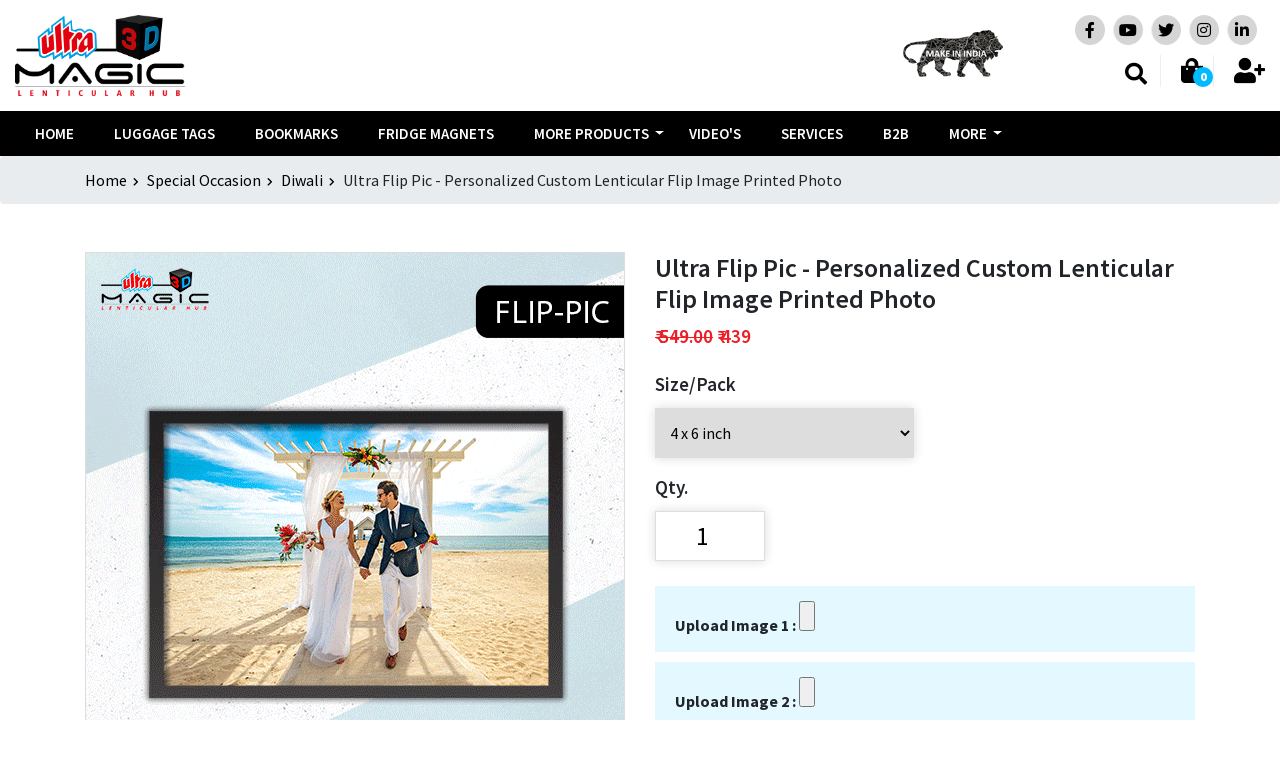

--- FILE ---
content_type: text/html; charset=UTF-8
request_url: https://www.ultra3dmagic.com/product/12-ultra-flip-pic-personalized-custom-lenticular-flip-image-printed-photo/
body_size: 9607
content:
<!DOCTYPE html>

<html lang="en">

<head>

	<meta charset="utf-8">
	
    
    
   
    <meta http-equiv="X-UA-Compatible" content="IE=edge">
	<meta name="viewport" content="width=device-width, initial-scale=1.0">
    <meta name="csrf-token" content="4LDqQwgvXpL44XCuh4XiCoFJ8RJnMoNpeJ3RETzY" />
    <link rel="shortcut icon" href="https://www.ultra3dmagic.com/images/front_images/favicon.png">
    
	<title>Buy Ultra Flip Pic - Personalized Custom Lenticular Flip Image Printed Photo Online | Ultra3DMagic.com</title>
<meta name="description" content="Shop Ultra Flip Pic - Personalized Custom Lenticular Flip Image Printed Photo online at best price. Buy high quality products on Ultra3DMagic in India.">
	
    <meta property="og:locale" content="en-us">
<meta property="og:type" content="website">
<meta property="og:title" content="Buy Ultra Flip Pic - Personalized Custom Lenticular Flip Image Printed Photo Online">
<meta property="og:description" content="Shop Ultra Flip Pic - Personalized Custom Lenticular Flip Image Printed Photo online at best price. Buy high quality products on Ultra3DMagic in India.">
<meta property="og:site_name" content="Ultra 3D Magic Lenticular Hub">
<meta property="og:image" content="https://ultra3dmagic.com/images/product_images/large/FLIP_PIC_01.gif">
<meta property="og:url" content="https://ultra3dmagic.com/ultra-flip-pic-personalized-custom-lenticular-flip-image-printed-photo/">

    
    
    
    <meta name="robots" content="index, follow" />

    
    <link rel="canonical" href="https://www.ultra3dmagic.com/product/12-ultra-flip-pic-personalized-custom-lenticular-flip-image-printed-photo/">  

	<!-- Front style -->

	<link rel="stylesheet" href="https://www.ultra3dmagic.com/css/front_css/style.css" media="screen"/>

    <link rel="stylesheet" href="https://www.ultra3dmagic.com/css/front_css/bootstrap.min.css" />

    <link rel="stylesheet" href="https://www.ultra3dmagic.com/css/front_css/all.css" />

    <link rel="stylesheet" href="https://www.ultra3dmagic.com/css/front_css/owl.carousel.min.css" />

    <link rel="stylesheet" href="https://www.ultra3dmagic.com/css/front_css/jquerysctipttop.css" />

    <link rel="stylesheet" href="https://www.ultra3dmagic.com/css/front_css/jquery.exzoom.css" />

    <link rel="stylesheet" href="https://www.ultra3dmagic.com/css/front_css/animate.css" />
    <link rel="stylesheet" href="https://www.ultra3dmagic.com/css/front_css/jquery.fancybox.min.css" />

    <link href="https://fonts.googleapis.com/css2?family=Source+Sans+Pro:wght@200;300;400;600;700;900&display=swap" rel="stylesheet"> 

    <!-- Front style -->

    

    <script src="https://www.ultra3dmagic.com/js/front_js/jquery-3.3.1.slim.min.js"></script>

    <!-- Global site tag (gtag.js) - Google Analytics -->
           <!-- <script async src="https://www.googletagmanager.com/gtag/js?id=UA-38174374-15"></script>
            <script>
              window.dataLayer = window.dataLayer || [];
              function gtag(){dataLayer.push(arguments);}
              gtag('js', new Date());

              gtag('config', 'UA-38174374-15');
            </script>-->
    <!-- Google tag (gtag.js) -->
        <script async src="https://www.googletagmanager.com/gtag/js?id=G-BS100DT3Y6"></script>
        <script>
        window.dataLayer = window.dataLayer || [];
        function gtag(){dataLayer.push(arguments);}
        gtag('js', new Date());

        gtag('config', 'G-BS100DT3Y6');
        </script>
     <!-- Clarity tracking code for https://www.ultra3dmagic.com/ -->
    <script type="text/javascript">
        (function(c,l,a,r,i,t,y){
            c[a]=c[a]||function(){(c[a].q=c[a].q||[]).push(arguments)};
            t=l.createElement(r);t.async=1;t.src="https://www.clarity.ms/tag/"+i;
            y=l.getElementsByTagName(r)[0];y.parentNode.insertBefore(t,y);
        })(window, document, "clarity", "script", "7egac1l1uc");
    </script>

    <!-- Facebook Pixel Code -->

        

        <script>

        !function(f,b,e,v,n,t,s)

        {if(f.fbq)return;n=f.fbq=function(){n.callMethod?

        n.callMethod.apply(n,arguments):n.queue.push(arguments)};

        if(!f._fbq)f._fbq=n;n.push=n;n.loaded=!0;n.version='2.0';

        n.queue=[];t=b.createElement(e);t.async=!0;

        t.src=v;s=b.getElementsByTagName(e)[0];

        s.parentNode.insertBefore(t,s)}(window, document,'script',

        'https://connect.facebook.net/en_US/fbevents.js');

        fbq('init', '193122137934079');

        fbq('track', 'PageView');

        </script>

        <noscript><img height="1" width="1" style="display:none"

        src="https://www.facebook.com/tr?id=193122137934079&ev=PageView&noscript=1"

        /></noscript>

        

    <!-- End Facebook Pixel Code -->

  <script type="application/ld+json">
        {
            "@context" : "https://schema.org",
            "@type" : "Organization",
            "name" : "Ultra 3D Magic Lenticular Hub",
            "url" : "https://www.ultra3dmagic.com/",
            "logo": "https://www.ultra3dmagic.com/images/front_images/logo.png",
            "sameAs" : [
                "https://www.facebook.com/ultra3dmagic/",
                "https://www.youtube.com/@ultra3dmagic852",
                "https://twitter.com/ultra3dmagic",
                "https://www.instagram.com/ultra3dmagic/",
                "https://www.linkedin.com/company/ultra-3d-magic" 
            ]
        }
</script>


    <script type="application/ld+json">
        {
        "@context" : "https://schema.org",
        "@type" : "WebSite",
        "name" : "Ultra 3D Magic Lenticular Hub",
        "alternateName" : "Ultra 3D Magic",
        "url" : "https://www.ultra3dmagic.com/"
        }
    </script>
    
    <!-- Google tag (gtag.js) --> 
    <script async src="https://www.googletagmanager.com/gtag/js?id=G-7W1SR5C905"></script> 
    <script> window.dataLayer = window.dataLayer || []; function gtag(){dataLayer.push(arguments);} gtag('js', new Date()); gtag('config', 'G-7W1SR5C905'); </script>

<style>
    
/* Loader Styles start here */
.loader-wrapper {
  --line-width: 5px;
  --curtain-color: #f1faee;
  --outer-line-color: #a8dadc;
  --middle-line-color: #457b9d;
  --inner-line-color: #1d3557;
  position:fixed;
  top:0;
  left:0;
  width:100%;
  height:100%;
  z-index:1000;
}

.loader {
  display:block;
  position: relative;
  top:50%;
  left:50%;
/*   transform: translate(-50%, -50%); */
  width:100px;
  height:100px;
  margin:-50px 0 0 -50px;
  border:var(--line-width) solid transparent;
  border-top-color: var(--outer-line-color);
  border-radius:100%;
  -webkit-animation: spin 0.5s linear infinite;
          animation: spin 0.5s linear infinite;
  z-index:1001;
}

.loader:before {
  content:"";
  position: absolute;
  top:4px;
  left:4px;
  right:4px;
  bottom:4px;
  border:var(--line-width) solid transparent;
  border-top-color: var(--inner-line-color);
  border-radius:100%;
  -webkit-animation: spin 0.5s linear infinite;
          animation: spin 0.5s linear infinite;
}

.loader:after {
  content:"";
  position: absolute;
  top:14px;
  left:14px;
  right:14px;
  bottom:14px;
  border:var(--line-width) solid transparent;
  border-top-color: var(--middle-line-color);
  border-radius:100%;
  -webkit-animation: spin 0.5s linear infinite;
          animation: spin 0.5s linear infinite;
}

@-webkit-keyframes spin {
  0%   { 
    -webkit-transform: rotate(0deg); 
      -ms-transform: rotate(0deg); 
          transform: rotate(0deg);
  }
  100% { 
    -webkit-transform: rotate(360deg); 
      -ms-transform: rotate(360deg); 
          transform: rotate(360deg);
  }
}
@keyframes spin {
  0%   { 
    -webkit-transform: rotate(0deg); 
      -ms-transform: rotate(0deg); 
          transform: rotate(0deg);
  }
  100% { 
    -webkit-transform: rotate(360deg); 
      -ms-transform: rotate(360deg); 
          transform: rotate(360deg);
  }
}

.loader-wrapper .loader-section {
  position:fixed;
  top:0;
  background:var(--curtain-color);
  width:51%;
  height:100%;
  z-index:1000;
}

.loader-wrapper .loader-section.section-left {
  left:0
}
.loader-wrapper .loader-section.section-right {
  right:0;
}

/* Loaded Styles */ 
.loaded .loader-wrapper .loader-section.section-left {
  transform: translateX(-100%);
  transition: all 0.7s 0.3s cubic-bezier(0.645,0.045,0.355,1.000);
}
.loaded .loader-wrapper .loader-section.section-right {
  transform: translateX(100%);
  transition: all 0.7s 0.3s cubic-bezier(0.645,0.045,0.355,1.000);
}
.loaded .loader {
  opacity: 0;
  transition: all 0.3s ease-out;
}
.loaded .loader-wrapper {
  visibility: hidden;
  transform:translateY(-100%);
  transition: all .3s 1s ease-out;
}
</style>
</head>

<body>



<main class="flw100">



<header class="flw100">

                

                <div class="container-fluid">

                    <div class="row">

                        <div class="col-lg-3 col-sm-3 col-5">

                            <div class="logo_wrap">

                                <a href="https://www.ultra3dmagic.com">

                                    <img src="https://www.ultra3dmagic.com/images/front_images/logo.png" alt="Ultra 3D Magic Lenticular Hub" class="img-fluid"    >

                                </a>

                            </div>

                        </div>

                        <div class="col-lg-5 col-sm-4 col-8 search_wrap">

                            <!--form action="">

                                <input type="text" placeholder="Search Store">

                                <button type="button">Search</button>

                            </form-->

                        </div>

                        <div class="col-lg-4 col-sm-5 col-7 profile-wrap">
                        <div class="social-media" style="">
  <ul>
                        <li>
                            <a href="https://www.facebook.com/ultra3dmagic" target="_blank">
                            <i class="fab fa-facebook-f"></i>
                            </a>
                        </li>
                        <li>
                            <a href="https://www.youtube.com/channel/UCJ1UwCsxiWG3tEoS6AzZPCA" target="_blank">
                            <i class="fab fa-youtube"></i>
                            </a>
                        </li>
                        <li>
                            <a href="https://twitter.com/ultra3dmagic" target="_blank">
                            <i class="fab fa-twitter"></i>
                            </a>
                        </li>
                        <li>
                            <a href="https://www.instagram.com/ultra3dmagic/" target="_blank">
                            <i class="fab fa-instagram"></i>
                            </a>
                        </li>
                        <li>
                            <a href="https://www.linkedin.com/company/ultra-3d-magic" target="_blank">
                            <i class="fab fa-linkedin-in"></i>
                            </a>
                        </li>
                    </ul>
</div>

                            <ul>
                                <li class="make-in-india-logo">
                                <img src="https://www.ultra3dmagic.com/images/front_images/make-in-india-logo.png" alt="Make In India">
                                </li>
                                <li>
                                <div class="search-toggle">
                                <button class="search-icon icon-search"><i class="fa fa-fw fa-search"></i></button>
                                <button class="search-icon icon-close"><i class="fa fa-times"></i></button>
                                </div>
                                <div class="search-container">
                                <form action="https://www.ultra3dmagic.com/search-products" method="get">
                                <input type="text" name="query" id="search-terms search-query search-txt" placeholder="Search Products..." required="" min="4" maxlength="40" />
                                <button type="submit" class="search-icon"><i class="fa fa-fw fa-search"></i></button>
                                </form>
                                </div>
                                </li>

                                <li>

                                    <a href="https://www.ultra3dmagic.com/cart">

                                        <i class="fas fa-shopping-bag"></i>

                                        <span class="totalCartItems">0</span>

                                    </a>

                                </li>

                            
                                    <li class="user">

                                        <a href="#"><i class="fas fa-user-plus"></i></a>

                                        <ul><li><a href="https://www.ultra3dmagic.com/register" title="">Register</a></li>

                                            <li><a href="https://www.ultra3dmagic.com/login" title="">Login</a></li>

                                        </ul>

                                    </li>



                               

                             

                              <!--  <li>

                                    <a href="#">

                                        <i class="far fa-heart"></i>

                                    </a>

                                </li> -->

                            </ul>

                        </div>

                    </div>

                </div>

                <div class="menu-strip flw100">
                    <div class="container-fluid">
                        <div class="row">
                            <div class="col-lg-12">
                                <nav class="navbar navbar-expand-lg">
                                    <button class="navbar-toggler mobile-menu-btn" type="button" data-toggle="collapse" data-target="#main_nav">
                                        <span class="navbar-toggler-icon"></span>
                                    </button>
                                    <div class="collapse navbar-collapse" id="main_nav">
                                        <ul class="navbar-nav">
                                            <li class="nav-item ">
                                                <a class="nav-link" href="/">Home</a> 
                                            </li>
                                             <li class="nav-item "> <a class="nav-link" href="https://www.ultra3dmagic.com/3d-lenticular-luggage-tags/">Luggage Tags </a>  </li>
                                             <li class="nav-item "> <a class="nav-link" href="https://www.ultra3dmagic.com/3d-lenticular-bookmarks/">Bookmarks</a>  </li>
                                             <li class="nav-item "> <a class="nav-link" href="https://www.ultra3dmagic.com/3d-lenticular-fridge-magnets/">Fridge Magnets </a>  </li>
                                              <!--<li class="nav-item "> <a class="nav-link" href="https://www.ultra3dmagic.com/5d-pictures/">5D Pictures </a>  </li>
                                           <li class="nav-item ">
                                                <a class="nav-link" href="https://www.ultra3dmagic.com/about-us/">About Us</a>
                                            </li>
                                            
                                            -->
                                            <li class="nav-item dropdown ">
                                                <a class="nav-link dropdown-toggle" href="#" data-toggle="dropdown">More Products</a>
                                                <ul class="dropdown-menu">
                                                    <!--<li> <a class="dropdown-item" href="https://www.ultra3dmagic.com/personalized-photo-gifts/">Personalized Photo Gifts </a>  </li>-->
                                                    <li> <a class="dropdown-item" href="https://www.ultra3dmagic.com/3d-lenticular-god-photo-frames/">3D Lenticular God Photo Frames </a>  </li>
                                                    
                                                    <li>
                                                        <a class="dropdown-item" href="https://www.ultra3dmagic.com/3d-lenticular-stationery/">3D Lenticular Stationery <span>&raquo</span> </a>
                                                        <span class="dropdown-icon"></span>
                                                        <ul class="submenu dropdown-menu">
                                                             <li> <a class="dropdown-item" href="https://www.ultra3dmagic.com/3d-lenticular-notebooks/">3D Lenticular Notebooks </a>  </li>
                                                            <li> <a class="dropdown-item" href="https://www.ultra3dmagic.com/3d-lenticular-bookmarks/">3D Lenticular Bookmarks </a>  </li>
                                                            <li> <a class="dropdown-item" href="https://www.ultra3dmagic.com/3d-lenticular-fancy-envelopes/">3D Lenticular Fancy Envelopes </a>  </li>
                                                           <!-- <li> <a class="dropdown-item" href="https://www.ultra3dmagic.com/3d-lenticular-luggage-tags/">3D Lenticular Luggage Tags </a>  </li>
                                                           
                                                            <li> <a class="dropdown-item" href="https://www.ultra3dmagic.com/3d-lenticular-business-card-holders/">3D Lenticular Business Card Holders </a>  </li>
                                                            <li> <a class="dropdown-item" href="https://www.ultra3dmagic.com/3d-lenticular-compass-box/"> 3D Lenticular Compass Box </a>  </li>
                                                            <li> <a class="dropdown-item" href="https://www.ultra3dmagic.com/3d-lenticular-ruler-set/"> 3D Lenticular Ruler Set </a>  </li>
                                                            <li> <a class="dropdown-item" href="https://www.ultra3dmagic.com/3d-lenticular-compass-box-ruler-set/"> 3D Lenticular Compass Box With Ruler Set </a>  </li>-->
                                                        </ul>
                                                    </li>
                                                    <li>
                                                        <a class="dropdown-item" href="https://www.ultra3dmagic.com/3d-lenticular-home-decor/">3D Lenticular Home Decor <span>&raquo</span></a>
                                                        <span class="dropdown-icon"></span>
                                                        <ul class="submenu dropdown-menu">
                                                            <li> <a class="dropdown-item" href="https://www.ultra3dmagic.com/3d-lenticular-fridge-magnets/">3D Lenticular Fridge Magnets </a>  </li>
                                                            <!--<li> <a class="dropdown-item" href="https://www.ultra3dmagic.com/3d-lenticular-wall-clocks/">3D Lenticular Wall Clocks </a>  </li>
                                                            <li> <a class="dropdown-item" href="https://www.ultra3dmagic.com/3d-lenticular-wall-picture-frames/">3D Lenticular Wall Picture Frames & Poster </a>  </li>
                                                            <li> <a class="dropdown-item" href="https://www.ultra3dmagic.com/5d-pictures/">5D Pictures </a>  </li>
                                                            <li> <a class="dropdown-item" href="https://www.ultra3dmagic.com/3d-lenticular-god-photo-frames/">3D Lenticular God Photo Frames </a>  </li>-->
                                                            <li> <a class="dropdown-item" href="https://www.ultra3dmagic.com/3d-lenticular-coasters/">3D Lenticular Coasters </a>  </li>
                                                            <li> <a class="dropdown-item" href="https://www.ultra3dmagic.com/3d-lenticular-table-mats/">3D Lenticular Table Mats </a>  </li>
                                                        </ul>
                                                    </li>
                                                    <li>
                                                        <a class="dropdown-item" href="https://www.ultra3dmagic.com/3d-lenticular-games-toys/">3D Lenticular Games and Toys <span>&raquo</span></a>
                                                        <span class="dropdown-icon"></span>
                                                        <ul class="submenu dropdown-menu">
                                                            <li> <a class="dropdown-item" href="https://www.ultra3dmagic.com/3d-lenticular-flashcards/"> 3D Lenticular Flashcards</a>  </li>
                                                            <li> <a class="dropdown-item" href="https://www.ultra3dmagic.com/3d-lenticular-board-games/">3D Lenticular Board Games </a>  </li>
                                                            <!--<li> <a class="dropdown-item" href="https://www.ultra3dmagic.com/3d-lenticular-puzzles/">3D Lenticular Puzzles</a> </li>-->
                                                        </ul>
                                                    </li>
                                                   
                                                    <li>
                                                        <a class="dropdown-item" href="https://www.ultra3dmagic.com/special-occasion/">Special Occasion <span>&raquo</span></a>
                                                        <span class="dropdown-icon"></span>
                                                        <ul class="submenu dropdown-menu">
                                                            <!--<li> <a class="dropdown-item" href="https://www.ultra3dmagic.com/childrens-day-gifts/"> Children's Day</a></li>-->
                                                            <li> <a class="dropdown-item" href="https://www.ultra3dmagic.com/gifts-for-mother/"> For Mom </a>  </li>
                                                            <li> <a class="dropdown-item" href="https://www.ultra3dmagic.com/gifts-for-father/"> For Father </a>  </li>
                                                            <!--<li> <a class="dropdown-item" href="https://www.ultra3dmagic.com/gifts-for-brother-sister/"> For Brother/Sister </a>  </li>
                                                            <li> <a class="dropdown-item" href="https://www.ultra3dmagic.com/diwali-gifts/"> Diwali </a>  </li>-->
                                                        </ul>
                                                    </li>
                                                    
                                                   <!-- <li>
                                                        <a class="dropdown-item" href="https://www.ultra3dmagic.com/3d-lenticular-games-toys/">3D Lenticular Games and Toys <span>&raquo</span></a>
                                                        <span class="dropdown-icon"></span>
                                                        <ul class="submenu dropdown-menu">
                                                          <li> <a class="dropdown-item" href="https://www.ultra3dmagic.com/3d-lenticular-flashcards/">3D Lenticular Flashcards </a>  </li>
                                                        </ul>
                                                    </li> -->
                                                </ul>
                                            </li>
                                            <!--<li class="nav-item ">
                                                <a class="nav-link" href="https://www.ultra3dmagic.com/faq/">Faq</a>
                                            </li>-->
                                            
                                            <li class="nav-item ">
                                                <a class="nav-link" href="https://www.ultra3dmagic.com/video-gallery/">Video's</a>
                                            </li>
                                           <!-- <li class="nav-item " >
                                                <a class="nav-link" href="https://www.ultra3dmagic.com/blog/" target="_blank">Blog</a>
                                            </li>
                                             <li class="nav-item ">
                                                <a class="nav-link" href="https://www.ultra3dmagic.com/contact-us/">Contact Us</a>
                                            </li>-->
                                            <li class="nav-item ">
                                                <a class="nav-link" href="https://www.ultra3dmagic.com/lenticular-printing-services/">Services</a>
                                            </li>
                                            <li class="nav-item ">
                                                <a class="nav-link" href="https://www.ultra3dmagic.com/b2b-corporate-gifting/">B2B</a>
                                            </li>
                                            <li class="nav-item dropdown ">
                                                <a class="nav-link dropdown-toggle" href="#" data-toggle="dropdown">More</a>
                                                 <ul class="dropdown-menu"> 
                                             
                                                    <li class=""> <a class="dropdown-item" href="https://www.ultra3dmagic.com/about-us/">About Us</a></li>
                                                    <li class=""> <a class="dropdown-item" href="https://www.ultra3dmagic.com/faq/">Faq</a>  </li>
                                                    
                                                    <li class=""> <a class="dropdown-item" href="https://www.ultra3dmagic.com/blog/" target="_blank">Blog</a>  </li> 
                                                    <li class=""> <a class="dropdown-item" href="https://www.ultra3dmagic.com/contact-us/">Contact Us</a>  </li>
                                                    <li class=""> <a class="dropdown-item" href="#" data-toggle="modal" data-target="#quote-modal">Quote</a>  </li>
                                                </ul>
                                            </li>
                                        </ul>
                                    </div>
                                </nav>


                                
                                

                                
                                                                    
                                
                            </div>
                        </div>
                    </div>
                </div>


            </header>

          
<!-- Header End====================================================================== -->

	



<style>
   
.rate {
    float: left;
    height: 46px;
    padding: 0 10px;
}
.rate:not(:checked) > input {
    position:absolute;
    top:-9999px;
    visibility: hidden;
}
.rate:not(:checked) > label {
    float:right;
    width:1em;
    overflow:hidden;
    white-space:nowrap;
    cursor:pointer;
    font-size:30px;
    color:#ccc;
}
.rate:not(:checked) > label:before {
    content: '★ ';
}
.rate > input:checked ~ label {
    color: #fcd51d;    
}
.rate:not(:checked) > label:hover,
.rate:not(:checked) > label:hover ~ label {
    color: #deb217;  
}
.rate > input:checked + label:hover,
.rate > input:checked + label:hover ~ label,
.rate > input:checked ~ label:hover,
.rate > input:checked ~ label:hover ~ label,
.rate > label:hover ~ input:checked ~ label {
    color: #c59b08;
}

 
</style>
 
 <div class="loader-wrapper">
  <div class="loader">
  </div>
  <div class="loader-section section-left"></div>
  <div class="loader-section section-right"></div>
</div>
<section class="inner-page-banner flw100" style="margin-top: 143px;">

        <!-- for desktop banner
        <img src="https://www.ultra3dmagic.com/images/banner_images/Landing-Page-1.gif" alt="" class="img-fluid d-md-block d-none">
         -->
        <!-- for mobile banner
        <img src="https://www.ultra3dmagic.com/images/banner_images/mobile/Landing-Page-1.gif" alt="" class="d-md-none d-block img-fluid" style="height: auto;">
         -->
   
 </section>
<section class="inner-page flw100">
    <div class="breadcrumb">
        <div class="container">
            <ul>
                <li>
                    <a href="https://www.ultra3dmagic.com/">Home</a>
                </li>
                <li> <a href="https://www.ultra3dmagic.com/special-occasion/" > Special Occasion</a></li><li> <a href="https://www.ultra3dmagic.com/diwali-gifts/" > Diwali</a></li><li>Ultra Flip Pic - Personalized Custom Lenticular Flip Image Printed Photo</li>
            </ul>
        </div>
    </div>
   
    <div class="container">
        <div class="row">


 

            <div class="col-lg-6 col-sm-12 mb-3 mt-5 product-details-slider">
                <div class="exzoom hidden" id="exzoom" style="width:100%">
                    <div class="exzoom_img_box">
                        <ul class='exzoom_img_ul'>
                            <li>
                                <img src="https://www.ultra3dmagic.com/images/product_images/large/FLIP_PIC_01.gif" title="Ultra Flip Pic - Personalized Custom Lenticular Flip Image Printed Photo" alt="Ultra Flip Pic - Personalized Custom Lenticular Flip Image Printed Photo" />
                            </li>
                                                        <li>
                                <img src="https://www.ultra3dmagic.com/images/product_images/large/FLIP_PIC_02.gif" title="Ultra Flip Pic - Personalized Custom Lenticular Flip Image Printed Photo" alt="Ultra Flip Pic - Personalized Custom Lenticular Flip Image Printed Photo" />
                            </li>
                                                        <li>
                                <img src="https://www.ultra3dmagic.com/images/product_images/large/FLIP_PIC_03.gif" title="Ultra Flip Pic - Personalized Custom Lenticular Flip Image Printed Photo" alt="Ultra Flip Pic - Personalized Custom Lenticular Flip Image Printed Photo" />
                            </li>
                                                    </ul>
                    </div>
                    <div class="exzoom_nav"></div>
                    <p class="exzoom_btn">
                        <a href="javascript:void(0);" class="exzoom_prev_btn"> < </a>
                        <a href="javascript:void(0);" class="exzoom_next_btn"> > </a>
                    </p>
                </div>
                <div class="product-details-main-content-wrap">
                     <p>Don’t Just Click, Make it FLIP</p><p>Combine two of your favourite photos in single one. With slight moment from left-right you will see two of your favourite photo memories in one. FLIP-PIC gift for your loved ones makes it extra special as they stand out and are not likely to be easily forgotten.</p><p>FLIP-PIC printed with FLIP Effect which is basically transition between two images..</p><ul><li>Show transitions like childhood photo with graduation photo</li><li>Combine two parts of life family photo with friends photo</li><li>Recreational photos of childhood can be combines with original</li></ul><p>Be Creative and get best out of FLIP-PIC</p><p>Few Tips / Guidelines:</p><ul><li>Recommended Image Resolution - 300dpi or more</li><li>Works best if part of both the images are same (e.g. two different photos having same background)</li><li>Avoid using photos with too much contrast (e.g. black with white)</li></ul>
                </div>
            </div>
            <div class="col-lg-6 col-sm-12 mb-5 mt-5 product-details-content">

                                                
                <h1>Ultra Flip Pic - Personalized Custom Lenticular Flip Image Printed Photo  </h1>
                                
                <!-- Cart Form -->
                    <form action="https://www.ultra3dmagic.com/add-to-cart" method="POST" class="form-horizontal qtyFrm" id="cartForm" enctype="multipart/form-data"><input type="hidden" name="_token" value="4LDqQwgvXpL44XCuh4XiCoFJ8RJnMoNpeJ3RETzY" autocomplete="off">                        <input type="hidden" name="product_id" value="12">

                        <div class="product-details-price">
                                                        <span class="price getAttrPrice">
                                                                            <del> &#8377; 549.00</del> &#8377; 439
                                                                </span>
                        </div>
                        <div class="filterbx flw100">
                            
                                                        <div class="filter">
                                <label> Size/Pack </label>
                                <select name="size" id="getPrice" product-id="12" required="">
                                    <option value="">Select  Size/Pack </option>
                                                                            <option value="4 x 6 inch"  selected >4 x 6 inch</option>
                                                                            <option value="5 x 7 inch" >5 x 7 inch</option>
                                                                            <option value="8 x 10 inch" >8 x 10 inch</option>
                                                                            <option value="12 x 18 inch" >12 x 18 inch</option>
                                                                    </select>
                                <p class="getAttrPriceText">  </p>
                            </div>
                                                       

                       <!--                            
                        -->
                        
                                                    <div class="qty ">
                                <label>Qty.</label>
                                <input class="quantity" min="0" name="quantity" value="1" type="number" required="" >
                            </div>
                        
                        </div>

                    
                                                <div class="customize-details flw100">
                            
                            <div class="customize-bxc">
                                <span> <b>Upload Image 1 : </b> </span>
                                <input type="file" id="custom_1_img" name="custom_1_img">
                                <input type="hidden" id="custom_1_img_ext" value="tiff,tif,png,jpg,jpeg">
                                
                                <p id="error1" style="display:none; color:#FF0000;">
                                  Invalid Image Format! Image Format Must Be TIFF,TIF,PNG,JPG,JPEG.
                                </p>
                                <p id="error2" style="display:none; color:#FF0000;">
                                    Maximum File Size Limit is 10 MB.
                                </p>
                            </div>

                                                        <div class="customize-bxc">
                                <span> <b>Upload Image 2 : </b></span>
                                <input type="file" id="custom_2_img" name="custom_2_img">
                                <input type="hidden" id="custom_2_img_ext" value="tiff,tif,png,jpg,jpeg">
                                <p id="error1custom" style="display:none; color:#FF0000;">
                                  Invalid Image Format! Image Format Must Be TIFF,TIF,PNG,JPG,JPEG.
                                </p>
                                <p id="error2custom" style="display:none; color:#FF0000;">
                                    Maximum File Size Limit is 10 MB.
                                </p>
                            </div>
                            
                            
                            
                            <div class="customize-bxc">
                            <p> Upload up to 10MB in size. If you have larger  file, please mail them at contact@ultra3dmagic.com. 
                                Please mention your order ID or Name and contact number in mail. </p>
                            </div>

                        </div>
                                                
                                    
                                                        
                         
                        <div class="mt-2 mb-2 d-block flw100" > <h3 class="text-danger"><span class="mt-3 d-block">Product out of stock</span></h3></div>
                                            </form>
                <!-- Cart Form End-->
                <script>
                    $("button#atcButton").click(function (e) { 
                      e.preventDefault();
                      fbq('track', 'AddToCart');
                    });
                    
                    $("form#cartForm").submit(function (e) { 
                      e.preventDefault();
                        alert("submitted");
                    });
                  });
                </script>

                
                <div class="product-info-accordion">
                    <div class="product-info-wrap">
                        <h2 class="accordion-button active">Product Info</h2>
                        <div class="accordion-content-box-open">
                          
                            <p style="margin-top: 40px;"><strong>Code</strong> : <span id="attr_sku">  UFP101 </span> </p>
                            <p><strong>Size</strong> : <span id="attr_size"> 4 x 6 inch </span> </p>
                                                        <p><strong>Lenticular effect</strong> : Animation</p>
                                                                                    <p><strong>Material</strong> : PP/PET Lenticular Lens </p>
                                                        <p class="disclaimer">**All pictures are shown for representation purpose only, actual product may vary.</p>
                            <p class="warning terms">*Terms And conditions Apply.</p>
                        </div>
                    </div>
                    <!--<div class="product-info-wrap">
                        <h2 class="accordion-button">Return & Exchange Policy</h2>
                        <div class="accordion-content-box">
                            <p>This product does not qualify for Return or Exchange.</p>
                        </div>
                    </div>-->
                    <div class="product-info-wrap">
                        <h2 class="accordion-button active" style="margin-bottom: 1em;">Shipping Info</h2>
                        <div class="accordion-content-box-open">
                                                            <p>Order will be processed with 2-3 days time.</p>
                                                            <p>Shipping and delivery will be within 3-5 days after successful order is procecssed.</p>
                                
                        </div>
                    </div>

                    <div class="product-info-wrap description-wrap">
                        <h2 class="accordion-button">Description</h2>
                        <div class="accordion-content-box">
                            <p>Don’t Just Click, Make it FLIP</p><p>Combine two of your favourite photos in single one. With slight moment from left-right you will see two of your favourite photo memories in one. FLIP-PIC gift for your loved ones makes it extra special as they stand out and are not likely to be easily forgotten.</p><p>FLIP-PIC printed with FLIP Effect which is basically transition between two images..</p><ul><li>Show transitions like childhood photo with graduation photo</li><li>Combine two parts of life family photo with friends photo</li><li>Recreational photos of childhood can be combines with original</li></ul><p>Be Creative and get best out of FLIP-PIC</p><p>Few Tips / Guidelines:</p><ul><li>Recommended Image Resolution - 300dpi or more</li><li>Works best if part of both the images are same (e.g. two different photos having same background)</li><li>Avoid using photos with too much contrast (e.g. black with white)</li></ul>
                        </div>
                    </div>

                </div>

               <!-- <div class="share-social">
                        <ul>
                            <li>
                                <a href="#">
                                    <i class="fab fa-whatsapp"></i>
                                </a>
                            </li>
                            <li>
                                <a href="#">
                                    <i class="fab fa-facebook-f"></i>
                                </a>
                            </li>
                            <li>
                                <a href="#">
                                    <i class="fab fa-twitter"></i>
                                </a>
                            </li>
                            <li>
                                <a href="#">
                                    <i class="fab fa-pinterest-p"></i>
                                </a>
                            </li>
                        </ul>
                    </div>-->
            </div>
        </div>
    </div>
    
    
    <div class="container">
        <div class="row">
           <div class="feedback-wrap">
               
                    <div>
                        <form method="POST" action="/add-rating" name="ratingform" id="ratingForm"><input type="hidden" name="_token" value="4LDqQwgvXpL44XCuh4XiCoFJ8RJnMoNpeJ3RETzY" autocomplete="off">                            <input type="hidden" name="product_id" value="12">
                            <h2>Write a Review</h2>
                            <div class="rate">
                                <h5>Rating</h5>
                                <input type="radio" id="star5" name="rating" value="5" />
                                <label for="star5" title="text">5 stars</label>
                                <input type="radio" id="star4" name="rating" value="4" />
                                <label for="star4" title="text">4 stars</label>
                                <input type="radio" id="star3" name="rating" value="3" />
                                <label for="star3" title="text">3 stars</label>
                                <input type="radio" id="star2" name="rating" value="2" />
                                <label for="star2" title="text">2 stars</label>
                                <input type="radio" id="star1" name="rating" value="1" />
                                <label for="star1" title="text">1 star</label>
                            </div>
                            <div class="comment-wrap">
                                <h5 style="padding: 20px 5px 0px 10px;">Your Review</h5><BR>
                                <textarea name="review" id="review" cols="30" rows="3" placeholder="Write your comments here" required></textarea>
                                <input class="btn btn-danger" type="submit" name="submit" style="margin-bottom: 20px;"> <br>
                            </div>
                        </form>
                    </div>
                    <div>
                        <h5 style="padding-bottom: 10px;font-weight: bold;"> Customer Reviews </h5>
                        <div class="row">
                                                    <p style="padding-left: 15px;"> Reviews are not available for this product!</p>
                            
                                                </div>
                
            </div>
        </div>
    </div>

</section>
<section class="corporate-products-wrap bg-light">
        <div class="container">
            <h2 class="section-head"> 
                <span>Recently Viewed Products</span> 
            </h2>
            <div class="corp-product-slider">
                <div class="recommended-products owl-carousel owl-theme">
                                    <div class="item">
                    <div class="corp-product-wrap">
                            <a href="https://www.ultra3dmagic.com/product/12-ultra-flip-pic-personalized-custom-lenticular-flip-image-printed-photo/">
                                <div class="img-box"> 
                                <img src="https://www.ultra3dmagic.com/images/product_images/large/FLIP_PIC_01.gif" alt="" />
                                </div>
                                <div class="product-detail">
                                    <h3>Ultra Flip Pic - Personalized Custom Lenticular Flip Image Printed Photo</h3> 
                                </div> 
                            </a>
                        </div>
                    </div> 
                                </div>
            </div>
        </div>
    </section>
    
    <!-- Recomded Product start -->
    <section class="corporate-products-wrap bg-light">
        <div class="container">
            <h2 class="section-head"> 
                <span>Recommended Products</span> 
            </h2>
            <div class="corp-product-slider">
                <div class="recommended-products owl-carousel owl-theme">
                                </div>
            </div>
        </div>
    </section>

    <!-- Recomded Product end -->
    
    
    
       
<script type="application/ld+json">
				{
				  "@context": "http://schema.org/",
				  "@type": "Product",
				  "name": "Ultra Flip Pic - Personalized Custom Lenticular Flip Image Printed Photo",
                  "description": "&lt;p&gt;Don’t Just Click, Make it FLIP&lt;/p&gt;&lt;p&gt;Combine two of your favourite photos in single one. With slight moment from left-right you will see two of your favourite photo memories in one. FLIP-PIC gift for your loved ones makes it extra special as they stand out and are not likely to be easily forgotten.&lt;/p&gt;&lt;p&gt;FLIP-PIC printed with FLIP Effect which is basically transition between two images..&lt;/p&gt;&lt;ul&gt;&lt;li&gt;Show transitions like childhood photo with graduation photo&lt;/li&gt;&lt;li&gt;Combine two parts of life family photo with friends photo&lt;/li&gt;&lt;li&gt;Recreational photos of childhood can be combines with original&lt;/li&gt;&lt;/ul&gt;&lt;p&gt;Be Creative and get best out of FLIP-PIC&lt;/p&gt;&lt;p&gt;Few Tips / Guidelines:&lt;/p&gt;&lt;ul&gt;&lt;li&gt;Recommended Image Resolution - 300dpi or more&lt;/li&gt;&lt;li&gt;Works best if part of both the images are same (e.g. two different photos having same background)&lt;/li&gt;&lt;li&gt;Avoid using photos with too much contrast (e.g. black with white)&lt;/li&gt;&lt;/ul&gt;",
				  "sku": "UFP101",
				  "image": "https://www.ultra3dmagic.com/images/product_images/large/FLIP_PIC_01.gif",
                  "brand": {
                            "@type": "Brand",
                            "name": "Ultra 3d Magic"
                    },

                  "offers": {
					"@type": "Offer",
					"url": "https://www.ultra3dmagic.com/product/12-ultra-flip-pic-personalized-custom-lenticular-flip-image-printed-photo/",
					"priceCurrency": "INR",
					"price": "439" ,
					"priceValidUntil": "2025-12-31",
                    "itemCondition": "http://schema.org/NewCondition",
					"availability":  "http://schema.org/OutOfStock" ,
					"seller": {
					  "@type": "Organization",
					  "name": "Ultra 3D Magic Lenticular Hub"
					}
				  }

				  
				}				
</script>
 

	

<!-- Footer ================================================================== -->

<footer class="flw100">

    <div class="container">

        <div class="row">

            <div class="col-lg-4 col-sm-4 footer-links">

                <h3 class="footer-head">Quick Links</h3>

                <ul>

                    <li>

                        <a href="https://www.ultra3dmagic.com">Home</a>

                    </li>

                    <li>

                        <a href="https://www.ultra3dmagic.com/blog/" target="_blank">Blog</a>

                    </li>

                    <li>

                        <a href="https://www.ultra3dmagic.com/b2b-corporate-gifting/">B2B</a>

                    </li>

                    <li>

                        <a href="https://www.ultra3dmagic.com/shipping-policy/">Shipping Policy</a>

                    </li>

                    

                    <li>

                        <a href="https://www.ultra3dmagic.com/privacy-policy/">Privacy Policy</a>

                    </li>                    

                    <li>

                        <a href="https://www.ultra3dmagic.com/contact-us/">Contact</a>

                    </li>

                    <li>

                        <a href="https://www.ultra3dmagic.com/terms-conditions/">Terms and Conditions</a>

                    </li>

                    <li>

                        <a href="https://www.ultra3dmagic.com/lenticular-printing-services/">Services</a>

                    </li>

                    <li>

                        <a href="https://www.ultra3dmagic.com/cancellation-refund-policy/">Cancellation/Refund Policy</a>

                    </li>

                    <li>

                        <a href="https://www.ultra3dmagic.com/faq/">FAQ</a>

                    </li>

                   

                </ul>

            </div>

            <div class="col-lg-4 col-sm-4 footer-links">

                <h3 class="footer-head">Shop</h3>

                <ul>

                   <!--<li> <a href="/personalized-photo-gifts/">Personalized Photo Gifts </a>  </li>-->

                    <li> <a href="/3d-lenticular-bookmarks/">3D Lenticular Bookmarks </a>  </li>

                    <li> <a href="/3d-lenticular-fancy-envelopes/">3D Lenticular Fancy Envelopes </a>  </li>

                    <li> <a href="/3d-lenticular-fridge-magnets/">3D Lenticular Fridge Magnet </a>  </li>

                    <li> <a href="/3d-lenticular-luggage-tags/">3D Lenticular Luggage Tag </a>  </li>

                    <li> <a href="https://www.ultra3dmagic.com/collections/" target="_blank">Guru Dutt Collection</a>  </li>

                </ul>

            </div>

            <div class="col-lg-4 col-sm-4 footer-links contact-footer no-bor">

                <h3 class="footer-head">Contact Us</h3>

                <p>

                    <i class="fas fa-directions"></i>

                    <span><strong>Ultra 3D Magic</strong><br>2-C, Thackar Indl. Estate N. M. Joshi Marg, Lower Parel (E), Mumbai - 400 011.</span>

                </p>

                <p>

                    <i class="fas fa-envelope-open-text"></i>

                    <span>

                    <a href="mailto:ecommerce@ultraindia.com">ecommerce@ultraindia.com</a>

                    </span>

                </p>

                <p>

                    <i class="fas fa-phone-alt"></i>

                    <span>

                    <a href="tel:02240190400">022-40190400</a><br>
                    (10AM - 1PM & 2PM - 5PM)

                    </span>

                </p>

                <div class="social-footer">

                    <h3 class="footer-head">Follow Us</h3>

                    <ul>

                        <li>

                            <a href="https://www.facebook.com/ultra3dmagic" target="_blank">

                            <i class="fab fa-facebook-f"></i>

                            </a>

                        </li>

                        <li>

                            <a href="https://www.youtube.com/channel/UCJ1UwCsxiWG3tEoS6AzZPCA" target="_blank">

                            <i class="fab fa-youtube"></i>

                            </a>

                        </li>

                        <li>

                            <a href="https://twitter.com/ultra3dmagic" target="_blank">

                            <i class="fab fa-twitter"></i>

                            </a>

                        </li>

                        <li>

                            <a href="https://www.instagram.com/ultra3dmagic/" target="_blank">

                            <i class="fab fa-instagram"></i>

                            </a>

                        </li>

                        <li>

                            <a href="https://www.linkedin.com/company/ultra-3d-magic" target="_blank">

                            <i class="fab fa-linkedin-in"></i>

                            </a>

                        </li>

                    </ul>

                </div>

            </div>

            <div class="col-lg-12 copyright">

                <p>© Ultra 3D Magic Lenticular Hub. All rights reserved.</p>

            </div>

        </div>

    </div>

</footer>

<div class="go_to_top" id="scrollToTop">

    <i class="fas fa-arrow-up"></i>

</div>

<div class="social-fixed">

    <ul>

        <li>

            <a href="https://www.facebook.com/ultra3dmagic" target="_blank" class="facebook">

                <i class="fab fa-facebook-f"></i>

                <p>Facebook</p>

            </a>

        </li>

        <li>

            <a href="https://www.youtube.com/channel/UCJ1UwCsxiWG3tEoS6AzZPCA" target="_blank" class="youtube">

                <i class="fab fa-youtube"></i>

                <p>YouTube</p>

            </a>

        </li>

        <li>

            <a href="https://twitter.com/ultra3dmagic" target="_blank" class="twitter">

                <i class="fab fa-twitter"></i>

                <p>Twitter</p>

            </a>

        </li>

        <li>

            <a href="https://www.instagram.com/ultra3dmagic/" target="_blank" class="instagram">

                <i class="fab fa-instagram"></i>

                <p>Instagram</p>

            </a>

        </li>

        <li>

            <a href="https://www.linkedin.com/company/ultra-3d-magic" target="_blank" class="linked">

                <i class="fab fa-linkedin-in"></i>

                <p>Linked In</p>

            </a>

        </li>

    </ul>

</div>

<!-- Call Me Back Modal -->

<div class="modal fade home-modal" id="callmeback-modal" tabindex="-1" role="dialog" aria-labelledby="exampleModalLabel" aria-hidden="true">

    <div class="modal-dialog" role="document">

        <div class="modal-content">

            <button type="button" class="close" data-dismiss="modal" aria-label="Close">

            <span aria-hidden="true">&times;</span>

            </button>

            <div class="modal-body">

                <h2>Request call back</h2>

                <p class="modal-call-back">We will endeavour to call you within the day. If you do not hear from us with 24Hrs please contact <a href="tel:02240190400" class="alert alert-primary d-inline-block p-2 ml-2"><strong>022-40190400</strong></a></p>

                <p class="modal-call-back" id="mail-status"> </p>

                <form  name="callmeback" id="callmeback" method="post" action="javascript:void(0);" class="flw100">

                    <input type="hidden" name="_token" value="4LDqQwgvXpL44XCuh4XiCoFJ8RJnMoNpeJ3RETzY" autocomplete="off">
                    <div class="col-lg-6 float-left input-box">

                        <span id="customer_name-info" class="info"></span>

                        <input type="text" name="customer_name" id="customer_name" placeholder="Your Name" required>

                    </div>

                    <div class="col-lg-6 float-left input-box">

                        <span id="customer_contact-info" class="info"></span>

                        <input type="text" name="customer_contact" id="customer_contact" placeholder="Your telephone number" required onkeypress="return isNumber(event)" maxlength="10">

                    </div>

                    <div class="col-lg-12 float-left submit-box">

                        <button type="submit">Submit</button>

                    </div>

                </form>

            </div>

        </div>

    </div>

</div>

<!-- Get Quote Modal -->

<div class="modal fade home-modal" id="quote-modal" tabindex="-1" role="dialog" aria-labelledby="exampleModalLabel" aria-hidden="true">

    <div class="modal-dialog" role="document">

        <div class="modal-content">

            <button type="button" class="close" data-dismiss="modal" aria-label="Close"><span aria-hidden="true">&times;</span></button>

            <div class="modal-body">

                <h2>Quote Request</h2>

                <p class="modal-call-back">We will endeavour to return your quote within the day. If you do not hear from us with 24Hrs please contact <a href="tel:02240190400" class="alert alert-primary d-inline-block p-2 ml-2"><strong>022-40190400</strong></a></p>

                <p class="modal-call-back" id="mail-quotestatus"></p>

                <form  name="quotemail" id="quotemail" method="post" action="javascript:void(0);" class="flw100">

                    <input type="hidden" name="_token" value="4LDqQwgvXpL44XCuh4XiCoFJ8RJnMoNpeJ3RETzY" autocomplete="off">
                    <div class="col-lg-6 float-left input-box">

                        <input type="text" name="quote_name" id="quote_name" placeholder="Your Name" required>

                    </div>

                    <div class="col-lg-6 float-left input-box">

                        <input type="text" name="quote_company" id="quote_company" placeholder="Your Company" required>

                    </div>

                    <div class="col-lg-6 float-left input-box">

                        <input type="email" name="quote_email" id="quote_email" placeholder="Email Address" required>

                    </div>

                    <div class="col-lg-6 float-left input-box">

                        <input type="text" name="quote_contact" id="quote_contact" placeholder="Your telephone number" required onkeypress="return isNumber(event)" maxlength="10">

                    </div>

                    <div class="col-lg-12 float-left input-box">

                        <textarea placeholder="Specification - Please include sizes & quantities" rows="4" name="quote_specf" id="quote_specf" required></textarea>

                    </div>

                    <div class="col-lg-12 float-left submit-box">

                        <button type="submit">Get Quote</button>

                    </div>

                </form>

            </div>

        </div>

    </div>

</div>

<script>

    function isNumber(evt) {

        evt = (evt) ? evt : window.event;

        var charCode = (evt.which) ? evt.which : evt.keyCode;

        if (charCode > 31 && (charCode < 48 || charCode > 57)) {

            return false;

        }

        return true;

    }

</script>
<script>
  $('.search-toggle').addClass('closed');

$('.search-toggle .search-icon').click(function(e) {
if ($('.search-toggle').hasClass('closed')) {
  $('.search-toggle').removeClass('closed').addClass('opened');
  $('.search-toggle, .search-container').addClass('opened');
  $('#search-terms').focus();
} else {
  $('.search-toggle').removeClass('opened').addClass('closed');
  $('.search-toggle, .search-container').removeClass('opened');
}
});
</script>

  

<!--  <section class="countdown-wrapper flw100">    

<div class="container">

	<div class="row">

		<div class="col-md-8 col-12 countdown-heading">

		<h2>Happy Dussehra Offer : Flat 10% off. Use code : DASARA10</h2>

		<p>Hurry Sale Ends on 15th October 2024</p>

			

		</div>	

		<div class="col-md-4 col-12 ">

		<div class="countdown-div">

		<div class="countdown-el days-c">

		<p class="big-text" id="days">0</p>

		<span>DAYS</span>

		</div>

		<div class="countdown-el hours-c">

		<p class="big-text" id="hours">0</p>

		<span>HRS</span>

		</div>

		<div class="countdown-el mins-c">

		<p class="big-text" id="mins">0</p>

		<span>MINS</span>

		</div>

		<div class="countdown-el seconds-c">

		<p class="big-text" id="seconds">0</p>

		<span>SEC</span>

		</div>

		</div>

		</div>

	</div>

</div>





</section> -->



</main>



<!-- Placed at the end of the document so the pages load faster ============================================= -->



<script src="https://www.ultra3dmagic.com/js/front_js/jquery.validate.min.js" type="text/javascript"></script>

<script src="https://www.ultra3dmagic.com/js/front_js/bootstrap.min.js" type="text/javascript"></script>

<script src="https://www.ultra3dmagic.com/js/front_js/lightbox.js" type="text/javascript"></script>

<script src="https://www.ultra3dmagic.com/js/front_js/popper.min.js" type="text/javascript"></script>

<script src="https://www.ultra3dmagic.com/js/front_js/imagesloaded.pkgd.min.js" type="text/javascript"></script>

<script src="https://www.ultra3dmagic.com/js/front_js/jquery.exzoom.js" type="text/javascript"></script>

<script src="https://www.ultra3dmagic.com/js/front_js/wow.js" type="text/javascript"></script>



<script>

    wow = new WOW(

        {

            animateClass: 'animated',

            offset:       100,

            callback:     function(box) {

                console.log("WOW: animating <" + box.tagName.toLowerCase() + ">")

            }

        }

    );

    wow.init();

</script>



<script type="text/javascript">

            $('.container').imagesLoaded( function() {

              $("#exzoom").exzoom({

                    autoPlay: false,

                });

              $("#exzoom").removeClass('hidden')

        });

</script>



<script src="https://www.ultra3dmagic.com/js/front_js/owl.carousel.js" type="text/javascript"></script>

<script src="https://www.ultra3dmagic.com/js/front_js/box-slider-all.jquery.min.js" type="text/javascript"></script>
<script src="https://www.ultra3dmagic.com/js/front_js/jquery.fancybox.min.js" type="text/javascript"></script>

<script src="https://www.ultra3dmagic.com/js/front_js/custom.js" type="text/javascript"></script>

<script src="https://www.ultra3dmagic.com/js/front_js/front_script.js" type="text/javascript"></script>


 <script>
     // For Live Projects
window.addEventListener('load',function(){
  document.querySelector('body').classList.add("loaded")  
});

 </script>

</body>

</html>







--- FILE ---
content_type: text/css
request_url: https://www.ultra3dmagic.com/css/front_css/style.css
body_size: 14459
content:
.about-content-box,
.checkout-content-box .input-box,
.contact-us-row .contact-us-details-wrap p,
.contact-us-social-wrap ul,
.corp-product-slider,
.feedback-wrap form,
.feedback-wrap form .input-box,
.feedback-wrap form .star-wrap,
.flw100,
.guidlines-content p,
.login-page .login-wrap form,
.login-page .login-wrap form .submit-box,
.my-account-right-content .myorders,
.my-account-sidebar li,
.order-guest-box,
.product-category ul,
.product-info-accordion,
.product-link-btn.p-2,
.register-page .register-user-wrap form,
.search_wrap form,
.share-social,
.social-footer,
.topstrip p,
footer .footer-links ul {
	float: left;
	width: 100%
}

.nav-item .nav-link:hover,
.nav-item.active .nav-link,
.profile-wrap ul li ul li a:hover,
.search_wrap form button {
	background: #ed1d25;
	color: #fff
}

.contact-us-form-wrap .input-bx button,
.faq-content h2,
.login-page .register-wrap a,
.login-page h2,
.menu-strip nav a.nav-link,
.privacy-policy h2,
.section-head span,
.services-ul li strong,
.shopping-cart-page .proceed-to-pay td:first-child,
.shopping-cart-page .proceed-to-pay th:first-child,
.sidebar h2,
.submit-box button {
	text-transform: uppercase
}

body {
	margin: 0;
	padding: 0;
	font-family: "Source Sans Pro", sans-serif !important
}

body ul {
	padding: 0;
	margin: 0;
	list-style: none
}

body.lb-disable-scrolling,
main {
	overflow: hidden
}

header {
	position: fixed;
	left: 0;
	top: 0;
	background: #fff;
	z-index: 99
}

.topstrip {
	background: #00baff;
	color: #fff;
	transition: 1s;
	font-size: 14px;
	display: none
}

.topstrip p {
	margin: 0;
	padding: 5px 0;
	text-align: center
}

.dropdown-menu li,
.inner-page-banner,
.profile-wrap,
.topstrip .container {
	position: relative
}

.topstrip .close-topstrip {
	position: absolute;
	top: 7px;
	right: 0;
	color: #000;
	cursor: pointer;
	transition: .5s
}

.customize-details button.active i,
.topstrip .close-topstrip:hover {
	transform: rotateZ(180deg)
}

.fixed .topstrip {
	margin-top: -31px
}

header>.container-fluid {
	display: block;
	clear: both;
	padding-top: 15px;
	padding-bottom: 15px;
	transition: .5s
}

header.fixed>.container {
	height: 0;
	overflow: hidden;
	padding: 0
}

.search_wrap form {
	margin: 6px 0 0
}

.search_wrap form button {
	float: right;
	width: 110px;
	border: none;
	text-align: center;
	font-weight: 800;
	height: 40px;
	transition: .5s
}

.other-btns a+a,
.product-catalogue-list ul li:nth-child(2n) .product-catalogue-list-content a,
.search_wrap form button:hover {
	background: #00baff
}

.search_wrap form input {
	float: left;
	width: calc(100% - 110px);
	height: 40px;
	padding: 10px
}

.profile-wrap ul {
	float: right;
	width: auto;
	padding: 0;
	margin: 13px 0 0;
	list-style: none
}

.profile-wrap ul li {
	float: left;
	margin: 0 0 0 10px;
	line-height: 1;
	padding: 0;
	position: relative
}

.profile-wrap ul li a {
	color: #000;
	font-size: 25px;
	border-left: 1px solid #eee;
	padding: 0 0 0 20px;
	transition: .5s;
	position: relative
}

.privacy-policy p a,
.profile-wrap ul li a:hover {
	color: #ed1d25;
	text-decoration: none
}

.profile-wrap ul li:first-child a {
	border-left: none;
	padding: 0
}

.profile-wrap ul li a span {
	position: absolute;
	right: -10px;
	bottom: 0;
	font-size: 12px;
	background: #00baff;
	width: 20px;
	height: 20px;
	line-height: 20px;
	text-align: center;
	border-radius: 50%;
	color: #fff;
	font-weight: 800
}

.profile-wrap ul li ul {
	position: absolute;
	z-index: 9;
	background: #fff;
	width: 160px;
	top: 28px;
	transition: .5s;
	opacity: 0;
	visibility: hidden;
	float: none;
	right: -160px
}

.profile-wrap ul li:hover ul {
	right: 0;
	opacity: 1;
	visibility: visible
}

.profile-wrap ul li ul li {
	padding: 0;
	float: left;
	width: 100%;
	margin: 0
}

.profile-wrap ul li ul li a {
	color: #000;
	font-size: 15px;
	border-top: none;
	border-right: none;
	border-left: none;
	border-image: initial;
	float: left;
	width: 100%;
	border-bottom: 1px solid #00baff;
	padding: 10px !important
}

.home-modal .modal-dialog .modal-content,
.lightbox a img,
.product-info-wrap:last-child,
.profile-wrap ul li ul li:last-child a {
	border: none
}

.profile-wrap ul li ul li+li a {
	border-top: 1px solid rgba(255, 255, 255, .5)
}

.menu-strip {
	background: #000;
	color: #fff;
	height: 45px
}

.dropdown-menu .dropdown-toggle::after {
	border-width: .3em 0 .3em .3em;
	border-style: solid initial solid solid;
	border-color: transparent initial
}

.dropdown-menu .dropdown-menu {
	margin-left: 0;
	margin-right: 0
}

.nav-item .submenu {
	display: none;
	position: absolute;
	left: 100%;
	top: -7px
}

.nav-item .submenu-left {
	right: 100%;
	left: auto
}

.dropdown-menu>li:hover {
	background-color: #f1f1f1
}

.dropdown-menu li.active .submenu.dropdown-menu,
.dropdown-menu>li:hover>.submenu,
.feedback-wrap form .input-box .rating-box input:checked+label .fas,
.myaddress li.active i {
	display: block
}

.menu-strip nav {
	padding: 0;
	float: left
}

.menu-strip nav a.nav-link {
	color: #fff;
	font-size: 15px;
	line-height: 1;
	float: left;
	font-weight: 600;
	transition: .5s;
	position: relative;
	text-decoration: none;
	padding: 15px 20px !important
}

.contact-us-form-wrap .input-bx.half:nth-child(odd),
.filterbx .filter+.filter,
.login-page .login-wrap form .input-box+.input-box,
.menu-strip .other-btns,
.myprofile form .input-box:nth-child(2n),
.product-catalogue-list,
.register-page .register-user-wrap form .input-box:nth-child(2n) {
	float: right
}

.nav-item.dropdown:hover>.dropdown-menu {
	display: block;
	margin-top: -1px
}

.nav-item .dropdown-menu {
	margin-top: 1px
}

.home-modal .modal-dialog .modal-content .modal-body,
.navbar-expand-lg .navbar-nav .dropdown-menu,
.sidebar ul li.submenu-leftbar ul li {
	padding: 0
}

.navbar-expand-lg .navbar-nav .dropdown-menu li:last-child a {
	margin: 0;
	border: 0
}

.nav-item>ul.dropdown-menu li .submenu.dropdown-menu li a {
	padding: 5px 10px;
	border: none
}

span.dropdown-icon {
	width: 30px;
	height: 30px;
	background: #cfcfcf;
	position: absolute;
	right: 0;
	top: 0;
	cursor: pointer;
	display: none
}

.add-cart-wrap>p,
.other-btns a {
	background: #ed1d25;
	transition: .5s;
	float: left
}

span.dropdown-icon::before {
	position: absolute;
	content: "";
	background: 0 0;
	width: 8px;
	height: 8px;
	border: solid #000;
	border-width: 0 1px 1px 0;
	transform: rotate(45deg);
	top: 9px;
	left: 11px
}

.dropdown .dropdown-toggle::after {
	position: absolute;
	right: 5px;
	top: 20px
}

.other-btns a {
	font-size: 14px;
	line-height: 1;
	border-radius: 5px;
	padding: 7px 10px;
	margin: 8px 0 0 15px;
	color: #fff !important;
	text-decoration: none !important
}

.other-btns a+a {
	color: #000
}

.banner-wrapper {
	overflow: hidden;
	position: relative
}

.banner-wrapper figure,
.banner-wrapper figure img {
	width: 100% !important
}

.slider-controls {
	position: absolute;
	bottom: 22px;
	width: 100%;
	left: 0;
	z-index: 9
}

.slider-controls #controls {
	position: absolute;
	left: 50%;
	transform: translateX(-50%);
	bottom: 0
}

.slider-controls #controls li {
	float: left;
	width: 14px;
	height: 14px;
	margin: 0 0 0 5px
}

.slider-controls #controls li a {
	float: left;
	width: 100%;
	height: 100%;
	background: #840615;
	border-radius: 50%;
	transition: .5s
}

.slider-controls #controls li a.current {
	background: #e70419;
	animation: 1s wobble
}

.banner-wrapper figure.jbs-current {
	z-index: 3 !important
}

.banner-wrapper figure .container {
	position: absolute;
	top: 50%;
	left: 50%;
	transform: translate(-50%, -50%)
}

.banner-wrapper figure .container h2 {
	color: #fff;
	font-size: 50px;
	margin: 0;
	line-height: 1;
	position: relative;
	float: left;
	padding: 0 99px 0 72px;
	font-weight: 700
}

.banner-wrapper figure .container h2::before,
.inner-page-banner h2::before {
	content: "";
	background: url("/images/front_images/banner-head-left.png") center center no-repeat;
	width: 62px;
	height: 2px;
	position: absolute;
	left: 0;
	top: 50%;
	transform: translateY(-50%)
}

.banner-wrapper figure .container h2::after,
.inner-page-banner h2::after {
	content: "";
	background: url("/images/front_images/banner-head-right.png") center center no-repeat;
	width: 89px;
	height: 36px;
	position: absolute;
	right: 0;
	top: 50%;
	transform: translateY(-50%)
}

.banner-wrapper::before {
	position: absolute;
	left: 0;
	top: 0;
	height: 2px;
	background: #000;
	content: "";
	width: 100%;
	z-index: 9
}

.about-us-wrap::before,
.common-btn::after,
.common-btn::before,
.img-box::before {
	left: 0;
	height: 100%;
	content: ""
}

.corporate-products-wrap {
	float: left;
	width: 100%;
	padding: 40px 0 20px
}

.section-head {
	text-align: center;
	margin: 0 0 50px;
	font-weight: 600;
	font-size: 34px
}

.section-head span {
	display: inline-block;
	line-height: 1;
	position: relative;
	padding: 0 99px 0 72px
}

.section-head span::before {
	content: "";
	background: url("/images/front_images/section-head-left.png") center center no-repeat;
	width: 62px;
	height: 2px;
	position: absolute;
	left: 0;
	top: 50%;
	transform: translateY(-50%)
}

.section-head span::after {
	content: "";
	background: url("/images/front_images/section-head-right.png") center center no-repeat;
	width: 89px;
	height: 36px;
	position: absolute;
	right: 0;
	top: 50%;
	transform: translateY(-50%)
}

.corp-product-wrap {
	float: left;
	width: 100%;
	border: 1px solid #cfcfcf;
	padding: 10px;
	box-shadow: rgba(0, 0, 0, .1) 0 0 10px;
	transition: 0.5s;
}
.corp-product-wrap:hover {
    border: solid 1px #5d5d5d;
    transition: 0.5s;
}

.corp-product-wrap a {
	text-decoration: none;
	float: left;
	position: relative;
	width: 100%;
	color: #000 !important
}

.img-box {
	float: left;
	width: 100%;
	position: relative
}

.img-box::before {
	position: absolute;
	top: 0;
	width: 0;
	background: #000;
	opacity: .7;
	transition: .5s .5s
}

.corp-product-wrap a:hover .img-box::before {
	width: 100%;
	transition-delay: 0s;
	display:none;
}

.product-detail {
	float: left;
	width: 100%;
	padding: 25px 0 0
}

.product-detail h3 {
	margin: 0;
	float: left;
	text-align: center;
	width: 100%;
	line-height: 18px;
	font-size: 15px;
	font-weight: 600;
	min-height: 80px
}

.price-p {
	float: left;
	width: 100%;
	margin: 0;
	font-size: 20px;
	color: #ed1d25;
	display: none
}

.price-p span.strike {
	font-size: 14px;
	color: gray;
	text-decoration: line-through
}

.add-cart-wrap {
	position: absolute;
	left: 0;
	top: 168px;
	width: 100%
}

.add-cart-wrap>p {
	opacity: 0;
	position: relative;
	left: 50%;
	transform: translateX(-50%);
	line-height: 1;
	color: #fff;
	padding: 9px 15px;
	border-radius: 5px;
	font-size: 14px;
	margin: 0;
	cursor: pointer
}

.corp-product-wrap a:hover .add-cart-wrap>p {
	opacity: 1;
	transition-delay: 0.5s
}

.add-cart-wrap ul {
	float: left;
	width: 100%;
	text-align: center;
	justify-content: center;
	display: none
}

.add-cart-wrap ul li {
	margin: 15px 10px 0;
	width: 44px;
	height: 44px;
	line-height: 48px;
	font-size: 22px;
	color: #fff;
	background: #00c5ff;
	text-align: center;
	border-radius: 50%;
	opacity: 0;
	transition: .5s
}

.corp-product-wrap a:hover .add-cart-wrap ul li {
	margin: 0 10px;
	opacity: 1;
	transition-delay: 0.3s
}

.corp-product-wrap a:hover .add-cart-wrap ul li:nth-child(2) {
	transition-delay: 0.6s
}

.corp-product-wrap a:hover .add-cart-wrap ul li:nth-child(3) {
	transition-delay: 0.9s
}

.corp-product-slider .owl-nav,
.recomended-wrapper .owl-nav {
	display: block !important
}

.corp-product-slider .owl-nav button,
.recomended-wrapper .owl-nav button {
	width: 40px;
	height: 40px;
	position: absolute;
	top: 50%;
	transform: translateY(-50%);
	left: -40px;
	transition: 1s;
	outline: 0;
	background: #cfcfcf !important
}

.corp-product-slider .owl-nav button+button,
.recomended-wrapper .owl-nav button+button {
	left: initial;
	right: -40px
}

.corp-product-slider .owl-nav button:hover,
.recomended-wrapper .owl-nav button:hover {
	background: red !important
}

.corp-product-slider .owl-nav button::before {
	position: absolute;
	content: "";
	background: 0 0;
	width: 10px;
	height: 10px;
	top: 14px;
	left: 12px;
	border-style: solid;
	border-color: #000;
	border-image: initial;
	border-width: 0 2px 2px 0;
	transform: rotate(-45deg)
}

.corp-product-slider .owl-nav button:hover::before,
.recomended-wrapper .owl-nav button:hover::before {
	border-style: solid;
	border-color: #fff;
	border-image: initial;
	border-width: 0 2px 2px 0
}

.corp-product-slider .owl-nav button.owl-prev::before {
	transform: rotate(135deg);
	left: 17px
}

.about-us-top p {
	text-align: center;
	font-size: 19px;
	padding: 0;
	font-weight: 300;
	margin: 0 0 10px;
	color: #fff
}

.about-us-top p:last-child,
.product-catalogue-list .product-catalogue-list-new {
	margin: 0 0 30px
}

.about-us-wrap {
	padding: 50px 0;
	background: url("/images/front_images/about-us-bg.png") center center/cover no-repeat fixed;
	position: relative
}

.about-us-wrap::before {
	background: #000;
	top: 0;
	width: 100%;
	position: absolute;
	opacity: .8
}

.about-us-wrap .section-head span::before {
	background: url("/images/front_images/section-head-left-white.png") center center no-repeat
}

.about-us-wrap .section-head span::after {
	background: url("/images/front_images/section-head-right-white.png") center center no-repeat
}

.about-us-wrap .section-head {
	margin-bottom: 25px;
	color: #fff
}

.about-icon-box {
	text-align: center;
	margin: 25px 0 20px
}

.about-icon-box i {
	font-size: 35px;
	background: #00baff;
	border-radius: 50%;
	color: #fff;
	width: 75px;
	height: 75px;
	line-height: 75px;
	box-shadow: rgba(255, 255, 255, .8) 0 0 0 5px;
	transition: 1s
}

.about-icon-wrap:hover .about-icon-box i {
	transform: rotateY(180deg);
	background: #ed1d25
}

.about-content-box h3 {
	float: left;
	width: 100%;
	text-align: center;
	margin: 10px 0 15px;
	font-size: 23px;
	font-weight: 700;
	color: #fff
}

.about-content-box p {
	margin: 0;
	text-align: center;
	font-size: 16px;
	font-weight: 300;
	padding: 0 5%;
	color: #fff
}

.common-btn,
.services-content-box a {
	color: #fff !important;
	transition: .5s;
	text-decoration: none !important
}

.common-btn {
	float: left;
	width: auto;
	line-height: 1;
	position: relative;
	padding: 10px 15px;
	font-size: 17px;
	overflow: hidden
}

.common-btn:hover {
	box-shadow: rgba(0, 0, 0, .2) 3px 8px 5px
}

.common-btn span {
	position: relative;
	z-index: 1
}

.common-btn::before {
	position: absolute;
	top: 0;
	background: #ed1d25;
	width: 100%;
	transition: .5s
}

.common-btn::after {
	position: absolute;
	top: 100%;
	background: #00baff;
	width: 100%;
	transition: .5s
}

.common-btn:hover::before {
	top: -100%
}

.common-btn:hover::after {
	top: 0
}

.about-readmore .common-btn {
	float: none;
	display: inline-block
}

.about-icon-wrap,
.product-catalogue-list ul li:last-child,
.product-catalogue-list ul li:nth-child(3n),
.product-catalogue-list ul.product-catalogue-list-new li:last-child,
.product-catalogue-list ul.product-catalogue-list-new li:nth-child(4n) {
	border-right: 1px solid #ddd
}

.about-icon-wrap:nth-child(4),
.about-parteners+.about-parteners,
.content-row div:last-child,
.footer-links.no-bor,
.heading-row div:last-child,
.product-catalogue-list ul.product-catalogue-list-new li:nth-child(3n),
.total-row div:last-child {
	border-right: none
}

.clients-wrap,
.retail-products-wrap {
	padding: 60px 0
}

.retail-products-wrap .corp-product-slider .owl-nav {
	display: none !important
}

.retail-products-wrap .corp-product-slider .owl-dots {
	float: left;
	width: 100%;
	text-align: center;
	margin: 20px 0 0
}

.retail-products-wrap .corp-product-slider .owl-dots button {
	display: inline-block;
	width: 45px;
	height: 10px;
	margin: 0 12.5px;
	background: #000;
	outline: 0
}

.contact-us-form-wrap .input-bx button:hover,
.login-page .register-wrap a:hover,
.retail-products-wrap .corp-product-slider .owl-dots button.active {
	background: #ed1d25
}

.gray-bg {
	background: #bebebe
}

.gray-bg .section-head span::before {
	background: url("/images/front_images/gray-section-head-left.png") center center no-repeat
}

.gray-bg .section-head span::after {
	background: url("/images/front_images/gray-section-head-right.png") center center no-repeat
}

.services-top p {
	text-align: center;
	font-size: 18px;
	padding: 0;
	font-weight: 400;
	margin: 0 0 40px;
	line-height: 1.3
}

.my-account-page,
.services-wrap {
	padding: 50px 0
}

.services-img-box {
	margin: 0 0 20px;
	border-radius: 5px;
	overflow: hidden
}

.services-content-box h3 {
	font-size: 19px;
	font-weight: 400
}

.services-content-box p {
	font-size: 15px;
	height: 105px;
	margin: 0 0 30px
}

.services-content-box a {
	float: left;
	line-height: 1;
	font-size: 15px;
	padding: 10px 15px;
	background: #ed1d25;
	border-radius: 3px;
	margin: 15px 0 0
}

.services-content-box a:hover {
	background: #00baff;
	box-shadow: rgba(0, 0, 0, .2) 4px 6px 3px
}

#pagination .disabled,
.feedback-wrap form .input-box .rating-box input:checked+label .far,
.feedback-wrap form .input-box .rating-box label .fas,
.inner-page .breadcrumb ul li:last-child a::before,
.owl-nav button span,
.product-info-wrap.description-wrap {
	display: none
}

.clients-carousel {
	margin: 0;
	border: 1px solid #00baff;
	padding: 35px 25px;
	box-shadow: rgba(0, 0, 0, .05) 0 0 20px
}

footer {
	background: #111;
	padding: 60px 0 0;
	color: #fff
}

footer .footer-head {
	color: #fff;
	font-size: 16px;
	margin: 0 0 20px;
	line-height: 1;
	float: left;
	width: 100%
}

footer .footer-links ul li {
	float: left;
	width: 50%
}

.product-catalogue-list ul li:nth-child(3n+1),
.product-catalogue-list ul.product-catalogue-list-new li:nth-child(4n+1),
.services-ul li:nth-child(odd),
footer .footer-links ul li:nth-child(odd) {
	clear: both
}

footer .footer-links ul li a {
	float: left;
	width: 100%;
	color: #999b9b;
	text-decoration: none;
	font-size: 14px;
	padding: 5px 0 5px 15px;
	background: url("/images/front_images/footer-links-bullet.png") 0 12px no-repeat;
	line-height: 1.5
}

.footer-links {
	border-right: 1px solid #2b2b2b
}

footer .contact-footer p {
	float: left;
	width: 100%;
	font-size: 16px;
	color: #999b9b
}

footer .contact-footer p a {
	float: left;
	width: 100%;
	text-decoration: none;
	color: #999b9b
}

footer .contact-footer p i {
	width: 25px;
	float: left;
	margin: 4px 0 0
}

.sidebar ul li a span,
footer .contact-footer p span {
	float: left;
	width: calc(100% - 25px)
}

footer .footer-links .social-footer ul li {
	width: auto;
	clear: none;
	margin: 0 8px 0 0
}

.checkout-box:last-child .checkout-content-box,
.contact-us-form-wrap .input-bx:last-child,
.customize-bxc p,
.filterbx,
.filterbx .notify-me,
.inner-page .breadcrumb,
.product-info-box p.terms,
footer .footer-links .social-footer ul li:last-child {
	margin: 0
}

footer .footer-links .social-footer ul li a {
	background: #fff;
	border-radius: 50%;
	width: 35px;
	height: 35px;
	line-height: 37px;
	color: #000;
	text-align: center;
	padding: 0;
	font-size: 19px;
	transition: .5s
}

.contact-us-social-wrap ul li a:hover,
.social-media ul li a:hover,
footer .footer-links .social-footer ul li a:hover {
	transform: rotateZ(360deg)
}

.copyright {
	margin: 20px 0 0;
	border-top: 1px solid #2b2b2b;
	padding-top: 15px;
	text-align: center;
	font-size: 16px;
	color: #999b9b
}

.go_to_top {
	position: fixed;
	right: -100%;
	bottom: 20px;
	width: 45px;
	height: 45px;
	background: #ed1d25;
	color: #fff;
	text-align: center;
	line-height: 47px;
	font-size: 34px;
	cursor: pointer;
	opacity: 0;
	z-index: 9999;
	transition: .5s
}

.lb-loader,
.lightbox {
	line-height: 0;
	text-align: center
}

.go_to_top.fixed {
	right: 20px;
	opacity: .5
}

.go_to_top.fixed:hover,
.lb-nav a.lb-next:hover,
.lb-nav a.lb-prev:hover {
	opacity: 1
}

.home-modal .modal-dialog .modal-content .modal-body form .input-box,
.services-wrap .section-head {
	margin-bottom: 25px
}

.inner-page-banner h2 {
	color: #fff;
	font-size: 49px;
	margin: 0;
	line-height: 1;
	position: absolute;
	padding: 0 99px 0 72px;
	top: 50%;
	transform: translateY(-50%);
	font-weight: 600
}

.about-center {
	padding: 0;
	margin: 0 0 35px;
	font-size: 19px
}

.about-parteners img {
	border: 1px solid #ed1d25;
	box-shadow: #eae5e5 5px 5px 0;
	margin: 15px 0 25px
}

.about-parteners h3 {
	font-size: 23px;
	margin: 0 0 15px;
	padding: 0 0 15px;
	position: relative;
	font-weight: 600
}

.about-parteners p {
	font-size: 18px;
	line-height: 1.3
}

.about-details-content p,
.section-title+p,
.services-content p {
	font-size: 18px
}

.about-parteners h3::before {
	position: absolute;
	left: 50%;
	bottom: 0;
	transform: translateX(-50%);
	content: "";
	background: #ed1d25;
	width: 50px;
	height: 3px
}

.about-parteners {
	border-right: 1px solid #eee
}

.inner-page .section-head {
	margin-bottom: 25px;
	float: left;
	width: 100%
}

.highlighted-box {
	background: rgba(0, 186, 255, .22);
	color: #000;
	padding: 10px;
	border-radius: 5px;
	margin: 0 0 10px;
	border: 2px solid #00baff;
	float: left;
	transform: translateX(-50%);
	position: relative;
	left: 50%;
	font-size: 16px !important
}

.highlighted-box i {
	margin: 0 5px 0 0;
	color: #000
}

.product-details-content .product-details-price p,
.services-ul {
	margin: 15px 0 0
}

.services-ul li strong {
	float: left;
	width: 100%;
	color: #ed1d25
}

.faq-toggle-wrap {
	float: left;
	width: 100%;
	border-bottom: 1px solid #eee;
	margin: 0 0 20px
}

.faq-content h2 {
	float: left;
	width: 100%;
	font-size: 23px;
	font-weight: 600;
	margin: 0 0 15px;
	padding: 0;
	cursor: pointer;
	color: #3b476d
}

.faq-content h2 span {
	float: left;
	width: calc(100% - 30px)
}

.faq-content h2 i {
	float: right;
	color: #ed1d25
}

.faq-content p {
	float: left;
	width: 100%;
	margin: 0 0 20px;
	font-size: 18px
}

.faq-content .toggler p:last-child {
	margin-bottom: 20px
}

.services-ul li {
	float: left;
	width: 50%;
	padding: 0;
	font-size: 17px;
	margin: 0 0 15px
}

.product-catalogue-list ul {
	border-top: 1px solid #ddd
}

.product-catalogue-list ul li {
	float: left;
	width: 33.33%;
	margin: 0;
	padding: 20px;
	border-bottom: 1px solid #ddd;
	border-left: 1px solid #ddd;
	border-image: initial;
	border-right: none;
	border-top: none
}

.product-catalogue-list ul li h2 {
	font-size: 16px;
	font-weight: 600;
	position: relative;
	margin: 10px 0 0;
	padding: 10px 0;
	line-height: 1;
	color: #00baff
}

.product-catalogue-content {
	height: 190px
}

.product-catalogue-list-img {
	float: left;
	width: 100%;
	position: relative;
	left: 50%;
	transform: translateX(-50%)
}

.heading-row div,
.img-div,
.oder-details-table-wrapper .viw-order-table tfoot tr td:last-child,
.oder-details-table-wrapper .viw-order-table tr td,
.product-catalogue-list-img a,
.shopping-cart-page .shopping-cart td:last-child,
.total-amount {
	text-align: center
}

.product-catalogue-list-img a img {
	width: 100%
}

.product-catalogue-list-img i {
	position: absolute;
	right: -10px;
	bottom: 0;
	width: 20px;
	height: 20px;
	background: #ed1d25;
	text-align: center;
	line-height: 20px;
	color: #fff;
	cursor: pointer;
	font-size: 13px
}

.product-catalogue-list-content {
	float: right;
	width: 100%
}

.product-catalogue-list-content p {
	float: left;
	width: 100%;
	font-size: 12.5px;
	margin: 0 0 2px
}

.product-catalogue-list-content p:before {
	content: "â€¢ "
}

.product-catalogue-list-content p strong {
	width: auto;
	float: left;
	text-transform: uppercase;
	line-height: 1
}

.product-catalogue-list-content p span {
	width: 100%;
	float: left;
	line-height: 1.3;
	margin: 5px 0 0;
	word-break: break-all
}

.product-catalogue-list-content a {
	color: #fff;
	background: #ed1d25;
	line-height: 1;
	padding: 10px;
	float: left;
	margin: 0;
	font-size: 15px;
	border-radius: 5px;
	transition: .5s;
	text-decoration: none !important
}

.product-catalogue-list-content a:hover {
	background: #00baff;
	color: #000;
	box-shadow: rgba(0, 0, 0, .2) 4px 6px 3px
}

.contact-us-form-wrap .input-bx,
.guidlines-content ul,
.privacy-policy ul,
.product-details-content .product-details-price {
	float: left;
	width: 100%;
	margin: 0 0 20px
}

.guidlines-content ul strong {
	float: left;
	width: 100%;
	margin: 0 0 10px
}

.guidlines-content ul li {
	float: left;
	width: 100%;
	padding: 0 0 10px 15px;
	position: relative;
	font-weight: 400;
	font-family: "Source Sans Pro", sans-serif;
	line-height: 1.3
}

.guidlines-content ul li:last-child {
	padding: 0 0 0 15px
}

.guidlines-content ul li::before {
	font-family: "Font Awesome 5 Free";
	font-weight: 900;
	position: absolute;
	left: 0;
	font-size: 11px;
	top: 4px
}

.lightboxOverlay {
	position: absolute;
	top: 0;
	left: 0;
	z-index: 9999;
	background-color: #000;
	opacity: .8;
	display: none
}

.lightbox {
	position: absolute;
	left: 0;
	width: 100%;
	z-index: 10000;
	font-weight: 400;
	outline: 0
}

.lightbox .lb-image {
	display: block;
	height: auto;
	max-width: inherit;
	max-height: none;
	border-radius: 3px;
	border: 4px solid #fff
}

.lb-outerContainer {
	position: relative;
	width: 250px;
	height: 250px;
	margin: 0 auto;
	border-radius: 4px;
	background-color: #fff
}

.lb-dataContainer::after,
.lb-outerContainer::after {
	content: "";
	display: table;
	clear: both
}

.lb-loader {
	position: absolute;
	top: 43%;
	left: 0;
	height: 25%;
	width: 100%
}

#overlay,
.lb-nav {
	top: 0;
	position: absolute;
	left: 0
}

.lb-cancel {
	display: block;
	width: 32px;
	height: 32px;
	margin: 0 auto;
	background: url("/images/front_images/loading.gif") no-repeat
}

.lb-nav {
	height: 100%;
	width: 100%;
	z-index: 10
}

.lb-container>.nav {
	left: 0
}

.lb-nav a {
	outline: 0;
	background-image: url("[data-uri]")
}

.lb-next,
.lb-prev {
	height: 100%;
	cursor: pointer;
	display: block
}

.lb-nav a.lb-prev {
	width: 34%;
	left: 0;
	float: left;
	background: url("/images/front_images/prev.png") left 48% no-repeat;
	opacity: 0;
	transition: opacity .6s
}

.lb-nav a.lb-next {
	width: 64%;
	right: 0;
	float: right;
	background: url("/images/front_images/next.png") right 48% no-repeat;
	opacity: 0;
	transition: opacity .6s
}

.lb-dataContainer {
	margin: 0 auto;
	padding-top: 5px;
	width: 100%;
	border-bottom-left-radius: 4px;
	border-bottom-right-radius: 4px
}

.lb-data {
	padding: 0 4px;
	color: #ccc
}

.lb-data .lb-details {
	width: 85%;
	float: left;
	text-align: left;
	line-height: 1.1em
}

.lb-data .lb-caption {
	font-size: 13px;
	font-weight: 700;
	line-height: 1em
}

.lb-data .lb-caption a {
	color: #4ae
}

.lb-data .lb-number {
	display: block;
	clear: left;
	padding-bottom: 1em;
	font-size: 12px;
	color: #999
}

.lb-data .lb-close {
	display: block;
	float: right;
	width: 30px;
	height: 30px;
	background: url("/images/front_images/close.png") right top no-repeat;
	text-align: right;
	outline: 0;
	opacity: .7;
	transition: opacity .2s
}

.lb-data .lb-close:hover {
	cursor: pointer;
	opacity: 1
}

.home-modal .modal-dialog {
	max-width: 100%;
	padding: 35px 25px;
	background: #fff;
	border-radius: 10px;
	width: 600px !important
}

.home-modal .modal-dialog.modal-lg,
.home-modal .modal-dialog.modal-xl {
	width: 100% !important;
	max-width: 800px !important
}

.home-modal .close {
	position: absolute;
	right: -15px;
	top: -25px;
	font-size: 39px;
	background: #ed1d25;
	line-height: 1;
	text-shadow: none;
	opacity: 1;
	color: #fff;
	width: 39px;
	transition: .5s
}

.home-modal .close:hover {
	background: #00baff;
	color: #fff
}

.home-modal .modal-dialog .modal-content .modal-body h2 {
	font-size: 34px;
	font-weight: 600;
	margin: 0 0 10px;
	text-align: center
}

.home-modal .modal-dialog .modal-content .modal-body .modal-call-back {
	text-align: center;
	padding: 0 10%;
	line-height: 1.3;
	font-weight: 400;
	margin: 0 0 20px
}

.home-modal .modal-dialog .modal-content .modal-body form .input-box input,
.home-modal .modal-dialog .modal-content .modal-body form .input-box select,
.home-modal .modal-dialog .modal-content .modal-body form .input-box textarea,
.login-page .login-wrap form .input-box input,
.register-page .register-user-wrap form .input-box input {
	float: left;
	width: 100%;
	border: 1px solid #ddd;
	padding: 10px 15px;
	line-height: 1;
	border-radius: 60px;
	font-size: 15px;
	outline: 0;
	transition: .5s
}

.home-modal .modal-dialog .modal-content .modal-body form .input-box textarea {
	border-radius: 10px
}

.home-modal .modal-dialog .modal-content .modal-body form .input-box input:focus,
.home-modal .modal-dialog .modal-content .modal-body form .input-box select:focus,
.home-modal .modal-dialog .modal-content .modal-body form .input-box textarea:focus,
.login-page .login-wrap form .input-box input:focus,
.register-page .register-user-wrap form .input-box input:focus {
	box-shadow: rgba(0, 0, 0, .3) 0 0 9px;
	border-color: #ed1d25
}

.submit-box button {
	float: left;
	width: 150px;
	border: none;
	background: #ed1d25;
	color: #fff;
	border-radius: 50px;
	padding: 12px 0;
	font-weight: 600;
	line-height: 1;
	transition: .5s
}

.question,
.sidebar h2 {
	font-weight: 700
}

.filterbx .notify-me button:hover,
.product-info-box button:hover,
.submit-box button:hover {
	background: #000
}

.home-modal .modal-dialog .modal-content .modal-body form {
	border: 1px solid #eee;
	padding: 30px 5px;
	background: #f5f5f5;
	border-radius: 10px
}

.sidebar h2 {
	font-size: 16px;
	margin: 0 0 10px;
	line-height: 1;
	float: left;
	width: 100%;
	background: #071413;
	padding: 10px;
	color: #fff
}

.sidebar ul {
	float: left;
	width: 100%;
	padding: 10px 0 0
}

.sidebar ul li {
	float: left;
	width: 100%;
	line-height: 1;
	margin: 0 0 15px;
	padding: 0 0 15px;
	border-bottom: 1px dashed #e3e0e0
}

.sidebar ul li a {
	color: #000;
	float: left;
	cursor: pointer;
	width: 100%
}

.sidebar ul li.active a {
	color: #ed2029
}

.sidebar ul li a i {
	float: left;
	width: 25px
}

.sidebar ul li:last-child {
	padding: 0;
	margin: 0;
	border: none
}

.contact-us-form-wrap .input-bx input,
.contact-us-form-wrap .input-bx textarea {
	float: left;
	width: 100%;
	border: 1px solid #ddd;
	padding: 10px 15px;
	line-height: 1;
	border-radius: 5px;
	font-size: 15px;
	outline: 0;
	transition: .5s
}

.contact-us-form-wrap .input-bx input:focus,
.contact-us-form-wrap .input-bx textarea:focus {
	border-color: #ed1d25
}

.contact-us-form-wrap {
	background: #f5f5f5;
	padding: 20px 15px;
	border-radius: 10px;
	box-shadow: rgba(0, 0, 0, .07) 0 0 20px;
	border: 1px solid #ddd;
	margin-bottom: 40px
}

.contact-us-form-wrap .input-bx button {
	float: left;
	width: 100%;
	background: #332f2d;
	line-height: 1;
	border: none;
	color: #fff;
	font-weight: 600;
	font-size: 20px;
	padding: 10px 0 11px;
	cursor: pointer;
	transition: .5s;
	border-radius: 5px
}

.contact-us-form-wrap h3 {
	float: left;
	width: 100%;
	line-height: 1;
	margin: 0 0 20px;
	font-size: 18px;
	font-weight: 700;
	color: #000
}

.contact-us-form-wrap .input-bx.half {
	width: 48%
}

.contact-us-row>div,
.social-fixed ul {
	float: left
}

.contact-us-row .contact-us-details-wrap,
.contact-us-row .contact-us-map-wrap,
.contact-us-row .contact-us-social-wrap {
	padding-left: 30px
}

.contact-us-details-wrap h3,
.contact-us-social-wrap h3 {
	line-height: 1;
	margin: 0 0 15px;
	font-size: 21px;
	font-weight: 600
}

.contact-us-row .contact-us-details-wrap p i {
	float: left;
	width: 30px;
	font-size: 14px;
	background: #0eb5f6;
	text-align: center;
	color: #fff;
	height: 30px;
	line-height: 30px;
	border-radius: 50%
}

.contact-us-row .contact-us-details-wrap p span {
	float: right;
	width: calc(100% - 40px)
}

.contact-us-row .contact-us-details-wrap p a {
	color: #000;
	margin: 2px 0 0;
	float: left
}

.contact-us-social-wrap ul li {
	width: auto;
	margin: 0 15px 0 0;
	float: left
}

.contact-us-social-wrap ul li a {
	background: #ed1d25;
	border-radius: 50%;
	width: 35px;
	height: 35px;
	line-height: 35px;
	color: #fff;
	text-align: center;
	padding: 0;
	font-size: 19px;
	transition: .5s;
	float: left
}

.contact-us-map-wrap iframe {
	float: left;
	width: 100%;
	box-shadow: rgba(0, 0, 0, .07) 0 0 10px;
	border: none;
	height: 305px
}

.link {
	padding: 10px 15px;
	background: 0 0;
	border-width: 1px 1px 1px 0;
	border-image: initial;
	border-style: solid solid solid initial;
	border-color: #bccfd8 #bccfd8 #bccfd8 initial;
	cursor: pointer;
	color: #607d8b
}

.disabled {
	cursor: not-allowed;
	color: #bccfd8
}

.current {
	background: #bccfd8
}

.first {
	border-left: 1px solid #bccfd8
}

.answer,
.privacy-policy ol li ul {
	padding-top: 10px
}

.dot {
	padding: 10px 15px;
	background: 0 0;
	border-right: 1px solid #bccfd8
}

#overlay {
	background-color: rgba(0, 0, 0, .6);
	z-index: 999;
	width: 100%;
	height: 100%;
	display: none
}

#overlay div {
	position: absolute;
	left: 50%;
	top: 50%;
	transform: translate(-50%, -50%)
}

.page-content {
	margin: 0 auto;
	float: left;
	width: 100%;
	position: relative
}

.pagination-setting {
	padding: 10px;
	margin: 5px 0 10px;
	border: 1px solid #bccfd8;
	color: #607d8b
}

#pagination {
	margin-top: 35px
}

#pagination a {
	float: left;
	margin: 0 20px 0 0;
	padding: 10px 20px;
	line-height: 1;
	border-radius: 5px;
	background: #364044;
	color: #fff;
	border: none;
	cursor: pointer
}

.corp-product-slider>img {
	box-shadow: rgba(0, 0, 0, .2) 0 0 20px
}

.filterbx .filter select,
input.quantity {
	box-shadow: rgba(0, 0, 0, .15) 0 0 10px;
	outline: 0
}

.login-page .login-wrap,
.login-page .register-wrap {
	margin: 60px 0;
	border: 1px solid #ddd;
	border-radius: 5px;
	padding: 30px;
	height: 270px;
	box-shadow: rgba(0, 0, 0, .1) 0 0 15px
}

.login-page .register-wrap a {
	float: left;
	background: #000;
	color: #fff;
	border-radius: 50px;
	padding: 12px 15px;
	font-weight: 600;
	line-height: 1;
	transition: .5s;
	text-decoration: none !important
}

.login-page h2,
.register-page .register-user-wrap h2 {
	width: 100%;
	font-weight: 600;
	padding: 0 0 10px;
	float: left;
	line-height: 1
}

.login-page h2 {
	margin: 0 0 15px;
	font-size: 19px
}

.login-page .login-wrap form .input-box {
	float: left;
	width: 48%;
	margin: 0 0 25px
}

.login-page .login-wrap form .input-box input::placeholder {
	opacity: .4
}

.login-page .login-wrap form .submit-box a,
.register-page .register-user-wrap form .submit-box a {
	float: left;
	margin: 7px 0 0 20px;
	color: #000;
	text-decoration: underline
}

.login-page .login-wrap form .submit-box a:hover,
.register-page .register-user-wrap form .submit-box a:hover {
	text-decoration: none;
	color: #ed1d25
}

.register-page .register-user-wrap {
	border: 1px solid #eee;
	padding: 30px 25px;
	background: #f5f5f5;
	border-radius: 10px;
	margin-top: 40px;
	margin-bottom: 40px;
	box-shadow: rgba(0, 0, 0, .05) 0 0 20px;
	float: left
}

.register-page .register-user-wrap h2 {
	margin: 0 0 20px;
	font-size: 24px;
	border-bottom: 1px solid #ddd
}

.register-page .register-user-wrap form .input-box {
	float: left;
	width: 48%;
	margin: 0 0 20px
}

.highlight-color {
	color: #ed1d25
}

.shopping-cart-page,
.shopping-cart-page .proceed-to-pay,
.shopping-cart-page .shopping-cart {
	height: auto !important
}

.img-div img,
.make-in-india-logo img,
.shopping-cart-page .shopping-cart td img,
.social-fixed ul li a:hover p {
	width: 100px
}

.shopping-cart-page .shopping-cart td:nth-child(2) p {
	font-size: 18px;
	margin: 0
}

.shopping-cart-page .shopping-cart td:nth-child(2) .cart-price {
	font-weight: 700;
	font-size: 18px
}

.shopping-cart-page .shopping-cart th {
	border: 1px solid #ddd;
	padding: 10px;
	text-align: center
}

.shopping-cart-page .shopping-cart td {
	border: 1px solid #ddd;
	padding: 15px
}

input.quantity {
	float: left;
	width: 110px;
	text-align: center;
	padding: 0;
	border: 1px solid #ddd;
	height: 50px;
	font-size: 26px
}

.shopping-cart-page .shopping-cart td:nth-child(3) input[type=number]::-webkit-inner-spin-button {
	opacity: 1
}

.shopping-cart-page .shopping-cart td:nth-child(3) .cart-quantity {
	display: inline-block;
	left: 50%;
	position: relative;
	transform: translateX(-50%)
}

.shopping-cart-page .shopping-cart td:nth-child(4) span.cart-final-price {
	text-align: center;
	width: 100%;
	float: left;
	color: #ed1d25;
	font-size: 24px;
	font-weight: 600
}

.shopping-cart-page .shopping-cart td:nth-child(5) i {
	cursor: pointer
}

.shopping-cart-page .proceed-to-pay td:last-child,
.shopping-cart-page .proceed-to-pay th:last-child,
.total-heading {
	text-align: right
}

.shopping-cart-page .shopping-cart td input.quantity {
	width: 80px
}

.shopping-cart-page .proceed-to-pay a {
	margin: 20px 0 0;
	padding: 12px 25px
}

.shopping-cart-page .proceed-to-pay td,
.shopping-cart-page .proceed-to-pay th {
	padding: 15px 0;
	line-height: 1
}

.shopping-cart-page .proceed-to-pay table td {
	border-bottom: 1px solid rgba(0, 0, 0, .1)
}

.privacy-policy {
	margin: 0 0 40px
}

.privacy-policy h2 {
	float: left;
	width: 100%;
	font-size: 21px;
	font-weight: 700;
	margin: 5px 0 10px;
	padding: 0 0 10px;
	border-bottom: 1px solid #eee;
	color: #000
}

.privacy-policy ol,
.privacy-policy p {
	margin: 0 0 15px;
	width: 100%;
	float: left
}

.privacy-policy p {
	text-align: justify
}

.privacy-policy ul li {
	padding: 5px 0 5px 25px;
	position: relative
}

.privacy-policy ul li::before {
	font-family: "Font Awesome 5 Free";
	font-weight: 400;
	content: "\f0a4";
	position: absolute;
	left: 0;
	font-size: 14px;
	top: 8px
}

.privacy-policy ol {
	padding: 0 0 0 23px
}

.privacy-policy ol li {
	padding: 5px 0 5px 5px
}

.privacy-policy ol li ol {
	margin-top: 10px
}

.privacy-policy ol li ul li {
	padding-left: 20px
}

.continue-shopping {
	float: left;
	clear: both;
	margin: -30px 0 50px;
	color: #000 !important;
	text-decoration: none !important
}

.continue-shopping i {
	font-size: 14px;
	margin: 0 5px 0 0
}

.checkout-box,
.checkout-box .submit-box {
	float: left;
	width: 100%;
	margin: 0
}

.checkout-box i {
	color: green;
	margin: 0;
	display: none
}

.checkout-box span {
	margin: 0 15px 0 0
}

.checkout-box h2 {
	cursor: pointer;
	text-transform: unset;
	padding-bottom: 25px;
	margin-bottom: 25px;
	border-bottom: 1px solid #f5f5f5
}

.checkout-box:last-child h2 {
	border: none;
	padding: 0;
	margin: 0
}

.checkout-content-box {
	display: none;
	margin: 0 0 30px;
	float: left;
	width: 100%
}

.checkout-box .personal-info-btns {
	margin: 0 0 10px;
	font-weight: 600
}

.checkout-box .personal-info-btns span {
	cursor: pointer;
	position: relative
}

.checkout-box .personal-info-btns span+span::before {
	position: absolute;
	left: -11px;
	top: -3px;
	content: "|"
}

.checkout-content-box .input-box h3 {
	float: left;
	width: 25%;
	font-size: 19px;
	font-weight: 400;
	text-transform: capitalize;
	margin: 8px 0 0
}

.checkout-content-box .input-box .input-wrap {
	float: left;
	width: 75%
}

.checkout-content-box .input-box .input-wrap .radio-box {
	float: left;
	margin: 7px 15px 0 0
}

.checkout-content-box .input-box {
	float: left;
	width: 100%;
	margin: 0 0 15px
}

.checkout-content-box .input-box .input-wrap>input {
	float: left;
	width: 325px;
	max-width: 100%;
	border: 1px solid #ddd;
	height: 40px;
	border-radius: 10px;
	outline: 0;
	padding: 0 0 0 15px
}

.checkout-content-box .input-box .input-wrap .radio-box label {
	margin: 0 0 0 3px
}

.checkout-content-box .input-box a {
	float: left;
	margin: 0 0 10px 25%;
	text-decoration: underline;
	color: #000
}

.payment-method-box .radio-box {
	float: left;
	margin: 30px 15px 0 0;
	position: relative
}

.payment-method-box .radio-box input {
	appearance: none;
	position: absolute;
	left: 0;
	top: 0;
	width: 100%;
	height: 100%;
	cursor: pointer;
	outline: 0
}

.img-wrap img,
.payment-method-box .radio-box input:checked {
	border: 1px solid #ed1d25
}

.checkout-box:last-child .submit-box {
	margin: 30px 0 0
}

.product-category {
	margin: 50px 0 0
}

.product-category ul li {
	float: left;
	margin: 0 3% 3% 0
}

.product-category ul li a {
	float: left;
	width: 100%;
	background-color: #e4e3e3;
	padding-bottom:10px;
	
}

.product-category ul li a .product-category-img {
	float: left;
	width: 100%;
	height: 100%;
	overflow: hidden;
	max-width: 100%
}

.product-category ul li a .product-category-img img {
	float: left;
	height: 100%;
	width: 100%;
	object-fit: cover
}

.product-category ul li a .category-name {
	float: left;
	width: 100%;
	color: #000;
	font-size: 17px;
	font-weight: 600;
	margin: 15px 0 10px;
	height: 90px;
	text-align: center
}

.product-category ul li a .category-name span {
	position: relative;
	padding: 0 10px 8px;
	width: 100%;
	float: left
}

.product-category ul li a .category-name span::before {
	position: absolute;
	left: 50%;
	transform: translateX(-50%);
	width: 20px;
	height: 1px;
	background: #000;
	content: "";
	bottom: 0
}

.product-category ul li a .category-price {
	margin: 0;
	float: left;
	width: 100%;
	color: #ed1d25;
	font-size: 19px;
	font-weight: 600;
	text-align: center
}

.product-category ul li a .category-price .strike,
.product-details-content .product-details-price .strike {
	color: gray;
	margin: 0 10px 0 0;
	text-decoration: line-through;
	font-weight: 400
}

.product-details-content h1 {
	font-size: 26px;
	font-weight: 600
}

.product-details-content .product-details-price .price {
	margin: 0;
	color: #ed1d25;
	font-size: 19px;
	font-weight: 600
}

.product-details-content .product-details-price .off-percentage {
	margin: 0 0 0 15px;
	background: #ed1922;
	color: #fff;
	font-size: 13px;
	line-height: 1;
	display: inline-block;
	padding: 5px 7px;
	border-radius: 3px
}

.product-info-box {
	float: left;
	width: 100%;
	margin: 30px 0 0
}

.product-info-box h3 {
	font-size: 19px;
	font-weight: 600;
	margin: 0 0 15px;
	padding: 0 0 12px;
	border-bottom: 1px solid #eee
}

.product-info-box p {
	float: left;
	width: 33.33%;
	margin: 0;
	font-size: 15px
}

.customize-details label,
.filterbx label {
	width: 100%;
	font-size: 19px;
	float: left;
	font-weight: 600
}

.product-info-box p.warning {
	width: 100%;
	margin: 20px 0 0;
	color: #ed1d25;
	font-weight: 600;
	font-size: 14px
}

.filterbx .qty {
	float: left;
	margin: 0 30px 0 0;
	clear: both
}

.filterbx label {
	margin: 0 0 10px
}

.filterbx .filter {
	float: left;
	width: 48%;
	margin: 0 0 15px
}

.filterbx .filter select {
	float: left;
	text-align: center;
	padding: 0 10px;
	border: 1px solid #ddd;
	height: 50px;
	font-size: 16px;
	width: 100%
}

.customize-details {
	margin: 25px 0 0
}

.customize-details label {
	margin: 0 0 15px
}

.customize-details button {
	background: #000;
	border: none;
	padding: 10px 45px 10px 15px;
	line-height: 1;
	border-radius: 5px;
	outline: 0;
	color: #fff;
	position: relative
}

.customize-details button i {
	position: absolute;
	right: 14px;
	top: 12px;
	transition: .5s
}

.product-description-wrapper {
	background: #f5f5f5;
	padding: 40px 0;
	text-align: center;
	font-size: 17px
}

.recomended-wrapper {
	clear: both;
	padding: 40px 0
}

.customize-bx,
.customize-bxc {
	padding: 15px 20px;
	background: rgba(0, 186, 255, .11)
}

.filterbx .notify-me input {
	float: left;
	width: 300px;
	max-width: 100%;
	text-align: left;
	padding: 0 0 0 10px;
	border: 1px solid #ddd;
	height: 40px;
	font-size: 16px;
	outline: 0;
	box-shadow: rgba(0, 0, 0, .1) 0 0 8px;
	margin: 0 25px 0 0
}

.filterbx .notify-me button,
.product-info-box button {
	border: none;
	float: left;
	margin: 0 0 20px;
	line-height: 1;
	background: #ed1d25;
	color: #fff;
	font-size: 18px;
	padding: 10px 20px;
	font-weight: 600;
	text-transform: uppercase;
	outline: 0;
	border-radius: 5px;
	transition: .5s
}

.customize-bxc,
.product-details-main-content-wrap ul {
	margin: 0 0 10px;
	width: 100%;
	float: left
}

.customize-bx {
	float: left;
	width: 100%
}

.product-info-accordion .accordion-button {
	float: left;
	width: 100%;
	position: relative;
	font-size: 20px;
	font-weight: 600;
	cursor: pointer;
	margin: 0
}

.product-info-accordion .accordion-button::before {
	position: absolute;
	right: 0;
	top: 0;
	content: "+"
}

.product-info-accordion .accordion-button.active::before {
	content: "-"
}

.accordion-content-box {
	float: left;
	width: 100%;
	padding: 15px 0 0
}

.product-info-wrap {
	float: left;
	width: 100%;
	padding: 0 0 15px;
	margin: 0 0 15px;
	border-bottom: 1px solid #eee
}

.accordion-content-box p {
	line-height: 1
}

.share-social ul li {
	float: left;
	margin: 0 20px 0 0
}

.share-social ul li a {
	color: #000;
	font-size: 20px
}

.product-details-main-content-wrap {
	margin: 30px 0 0;
	float: left;
	width: 100%
}

.product-details-main-content-wrap ul li {
	position: relative;
	float: left;
	width: 100%;
	padding: 0 0 15px 15px;
	line-height: 1.3
}

/*.product-details-main-content-wrap ul li::before {*/
/*	font-family: "Font Awesome 5 Free";*/
/*	font-weight: 900;*/
/*	content: "\f054";*/
/*	position: absolute;*/
/*	left: 0;*/
/*	top: 4px;*/
/*	font-size: 11px*/
/*}*/

.product-details-main-content-wrap ul li::before { 
    position: absolute;
    left: 0;
    top: 6px; 
    content: "";
    width: 7px;
    height: 7px;
    background: #000;
    border-radius: 20px;
}

.voucher-code {
	float: left;
	margin: 30px 0 0
}

.voucher-code .voucher-code-wrap {
	float: left;
	margin: 25px 0 0
}

.voucher-code .voucher-code-wrap input {
	border: 1px solid #ddd;
	height: 45px;
	width: 210px;
	border-radius: 5px;
	margin: 0 20px 0 0;
	padding: 0 0 0 10px;
	outline: 0
}

.voucher-code .voucher-code-wrap button {
	height: 46px;
	line-height: 1;
	border: none;
	padding: 0 30px;
	border-radius: 5px;
	background: #ed1d25;
	color: #fff;
	font-weight: 600
}

.voucher-code h2 i {
	margin: 0 10px 0 0;
	font-size: 14px
}

.voucher-code h2 {
	cursor: pointer;
	padding: 0;
	margin: 0
}

.voucher-code .voucher-code-wrap i {
	margin: 0 0 0 15px;
	cursor: pointer
}

.my-account-sidebar {
	border: 1px solid #ddd;
	border-radius: 5px;
	padding: 15px 25px 25px;
	box-shadow: rgba(0, 0, 0, .1) 0 0 15px;
	width: 30%
}

.my-account-sidebar li a {
	float: left;
	width: 100%;
	line-height: 1;
	padding: 20px 0;
	color: #000;
	font-size: 17px;
	text-decoration: none;
	transition: .5s;
	border-bottom: 1px dashed #eee
}

.my-account-sidebar li a i {
	float: right;
	opacity: .2;
	transition: .5s
}

.my-account-sidebar li a:hover,
.my-account-sidebar li a:hover i,
.my-account-sidebar li.active a,
.my-account-sidebar li.active a i {
	color: red;
	opacity: 1
}

.my-account-sidebar li:last-child a {
	border: none;
	padding-bottom: 10px
}

.my-account-right-content {
	width: 65%;
	border: 1px solid #ddd;
	border-radius: 5px;
	padding: 25px;
	box-shadow: rgba(0, 0, 0, .1) 0 0 15px
}

.buyer-info-wrap,
.order-id-wrap {
	padding: 15px 25px 25px;
	box-shadow: rgba(0, 0, 0, .1) 0 0 15px
}

.my-account-right-content .myorders table {
	width: 100%;
	border: 1px solid #eee
}

.my-account-right-content .myorders table th {
	padding: 10px;
	line-height: 1;
	text-align: center;
	text-transform: uppercase;
	font-size: 17px;
	border-bottom: 1px solid #eee
}

.my-account-right-content .myorders table td {
	padding: 10px;
	line-height: 1;
	text-align: center
}

.my-account-right-content .myorders table tr:nth-child(2n) td {
	background: rgba(0, 186, 255, .11)
}

.my-account-right-content .myorders table td a {
	color: #fff;
	background: #ed1d25;
	line-height: 1;
	display: inline-block;
	padding: 3px 10px;
	text-decoration: none !important
}

.myprofile form .input-box {
	float: left;
	width: 48%;
	margin: 0 0 30px
}

.myprofile form .input-box input {
	float: left;
	width: 100%;
	border: 1px solid #ddd;
	height: 45px;
	border-radius: 5px;
	outline: 0;
	padding: 0 0 0 15px
}

.myaddress li,
.order-id-wrap {
	border: 1px solid #ddd;
	width: 35%
}

.myaddress li {
	float: left;
	margin: 0 5% 0 0;
	padding: 15px;
	position: relative;
	cursor: pointer
}

.myaddress li i {
	position: absolute;
	font-size: 10px;
	color: #fff;
	right: 10px;
	top: 10px;
	background: red;
	width: 20px;
	height: 20px;
	line-height: 21px;
	text-align: center;
	border-radius: 50%;
	display: none
}

.myaddress li h2 {
	line-height: 1;
	font-size: 19px;
	font-weight: 600;
	margin: 0 0 10px;
	padding: 0 20px 0 0
}

.myaddress li p {
	font-size: 15px;
	line-height: 1.4
}

.myaddress li a {
	line-height: 1;
	float: left;
	background: #ed1d25;
	padding: 6px 17px;
	color: #fff;
	text-decoration: none
}

.myaddress li.add-address {
	width: 20%;
	margin: 0;
	border: none;
	padding: 0
}

.myaddress li.add-address a i {
	display: block;
	position: relative;
	top: 0;
	right: 0;
	background: 0 0;
	padding: 0;
	width: auto;
	height: auto;
	line-height: 1;
	float: right;
	margin: 3px 0 0 7px
}

.myaddress li.add-address a {
	padding: 6px 10px
}

.myaddress {
	margin: 10px 0
}

.order-id-wrap {
	border-radius: 5px;
	float: right
}

.buyer-info-wrap table,
.viw-order-table {
	width: 100%;
	font-size: 14px
}

.buyer-info-wrap table tr td,
.viw-order-table tr td {
	background: 0 0;
	padding: 5px 10px;
	border: 1px dashed #b7b2b2
}

.buyer-info-wrap table tr:nth-child(odd) td,
.oder-details-table-wrapper .viw-order-table tr:nth-child(2n) td,
.viw-order-table tr:nth-child(odd) td {
	background: #f5f9fb
}

.buyer-info-wrap {
	border: 1px solid #ddd;
	border-radius: 5px;
	width: 61%;
	float: left
}

h3.viw-order-head {
	font-size: 21px;
	font-weight: 600;
	margin: 0 0 10px;
	padding: 0 0 10px
}

.oder-details-table-wrapper {
	float: left;
	width: 100%;
	margin: 40px 0 0
}

.oder-details-table-wrapper .viw-order-table {
	font-size: 15px
}

.oder-details-table-wrapper .viw-order-table th {
	background: #ed1d25;
	color: #fff;
	padding: 8px 15px;
	border-right: 1px solid #eee;
	text-align: center
}

.oder-details-table-wrapper .viw-order-table td:nth-child(2),
.oder-details-table-wrapper .viw-order-table th:nth-child(2) {
	text-align: left;
	padding-left: 15px
}

.oder-details-table-wrapper .viw-order-table tr:nth-child(odd) td {
	background: #fff
}

.oder-details-table-wrapper .viw-order-table tfoot tr td {
	text-align: right;
	font-weight: 700;
	font-size: 17px
}

.social-fixed {
	position: fixed;
	right: 5px;
	top: 40%;
	z-index: 9;
	display: none
}

.social-fixed ul li {
	float: left;
	clear: both;
	margin-bottom: 5px
}

.social-fixed ul li a {
	float: left;
	width: 100%;
	position: relative;
	text-decoration: none
}

.social-fixed ul li a i {
	width: 35px;
	height: 35px;
	background: #fff;
	border-radius: 50%;
	text-align: center;
	line-height: 37px;
	color: #fff
}

.social-fixed ul li a.facebook i,
.social-fixed ul li a.facebook p {
	background: #3b5998
}

.social-fixed ul li a.youtube i,
.social-fixed ul li a.youtube p {
	background: red
}

.social-fixed ul li a.twitter i,
.social-fixed ul li a.twitter p {
	background: #1da1f2
}

.social-fixed ul li a.instagram i,
.social-fixed ul li a.instagram p {
	background: #c32aa3
}

.social-fixed ul li a.linked i,
.social-fixed ul li a.linked p {
	background: #0a66c2
}

.social-fixed ul li a p {
	transition: .5s;
	width: 0;
	position: absolute;
	margin: 0;
	top: 0;
	right: 10px;
	height: 35px;
	z-index: -1;
	border-radius: 25px;
	padding: 0 0 0 10px;
	font-size: 14px;
	line-height: 35px;
	color: #fff;
	overflow: hidden
}

.product-category ul li:nth-child(4n) {
	margin-right: 3%
}

.countdown-el.seconds-c,
.product-category ul li:nth-child(3n) {
	margin-right: 0
}

.product-category ul li {
	width: 31.33%;
	background: #e4e3e3
}

.inner-page .breadcrumb ul li {
	float: left;
	margin: 0 10px 0 0;
	padding: 0 10px 0 0
}

.inner-page .breadcrumb ul li a {
	position: relative;
	text-decoration: none;
	color: #000
}

.inner-page .breadcrumb ul li a::before {
	position: absolute;
	content: "\f054";
	top: 5px;
	right: -12px;
	font-size: 9px;
	font-family: "Font Awesome 5 Free";
	font-weight: 900
}

.product-catalogue-list ul.product-catalogue-list-new li {
	width: 25%;
	clear: none
}

.product-catalogue-list-new .section-subhead,
.video-wrapper .section-subhead {
	position: relative;
	float: left;
	width: 100%;
	font-size: 26px;
	font-weight: 600;
	margin: 0 0 25px;
	padding: 0 0 10px;
	text-align: center
}

.product-catalogue-list-new .section-subhead::before,
.video-wrapper .section-subhead::before {
	position: absolute;
	left: calc(50% - 30px);
	bottom: 0;
	content: "";
	background: #ed1d25;
	width: 60px;
	height: 4px
}

.product-catalogue-list-new p {
	font-size: 17px
}

.product-catalogue-list ul.product-catalogue-list-new li h2 {
	color: #000;
	font-weight: 400;
	text-align: center;
	padding-bottom: 0;
	min-height: 50px;
	font-size: 14px
}

.product-catalogue-list ul.product-catalogue-list-new li a {
	display: block;
	border: 1px solid #cfcfcf;
	width: 100%;
	float: left;
	transition: .5s
}

.product-catalogue-list .product-catalogue-list-new .product-catalogue-list-img img {
	width: 100%;
	height: 229px;
	object-fit: cover
}

.video-wrapper .product-catalogue-list-new {
	border: none;
	margin: 0
}

.video-wrapper .product-catalogue-list-new li {
	padding: 15px;
	width: 33.33% !important;
	border: none !important;
	clear: none !important
}

.feedback-wrap {
	float: left;
	width: 100%;
	margin: 25px 0;
	background: #f5f5f5;
	padding: 20px
}

.feedback-wrap form h2 {
	font-size: 21px;
	font-weight: 700;
	margin-bottom: 15px
}

.feedback-wrap form .input-box .rating-box {
	float: left;
	position: relative;
	margin: 0 10px 0 0
}

.feedback-wrap form .input-box .rating-box input {
	width: 16px;
	height: 16px;
	border: none;
	appearance: none;
	position: relative;
	z-index: 1;
	cursor: pointer
}

.feedback-wrap form .input-box .rating-box label {
	position: absolute;
	left: 0;
	top: 0;
	width: 16px;
	height: 16px;
	margin: 0
}

.feedback-wrap form .input-box .rating-box label i {
	position: absolute;
	left: 0;
	color: #ed1d25
}

.comment-wrap {
	float: left;
	width: 100%;
	margin-top: 20px
}

.comment-wrap textarea {
	border: 1px solid #ddd;
	width: 100%;
	outline: 0;
	padding: 15px
}

.comment-wrap button {
	float: left;
	border: none;
	padding: 10px 20px;
	line-height: 1;
	background: #ed1d25;
	color: #fff;
	font-weight: 600;
	text-transform: uppercase;
	margin: 15px 0 0;
	border-radius: 5px
}

.sidebar ul li.submenu-leftbar ul {
	margin: 10px 0 0;
	background: #000
}

.sidebar ul li.submenu-leftbar ul li a {
	color: #fff;
	padding: 0 0 10px 25px;
	text-decoration: none
}

.sidebar ul li a i {
	transition: .5s;
	position: relative;
	top: 0
}

.sidebar ul li.open i {
	transform: rotateZ(95deg);
	top: 5px
}

.cart-quantity .qtyMinus,
.cart-quantity .qtyPlus {
	padding: 5px 6px;
	line-height: 14px;
	font-size: 12px;
	margin-top: -4px;
	color: #767676;
	background: 0 0 !important
}

.cart-quantity .qtyMinus:hover,
.cart-quantity .qtyPlus:hover {
	color: #fff;
	background: #00baff !important
}

button.btn.btnItemDelete {
	transition: .5s
}

button.btn.btnItemDelete:hover {
	background: red;
	color: #fff;
	transition: .5s
}

.razorpay-img {
	max-width: 170px;
	margin-bottom: 0
}

#faq .card {
	margin-bottom: 30px;
	border: 0
}

#faq .card .card-header {
	border: 0;
	box-shadow: rgba(213, 213, 213, .5) 0 0 20px 0;
	border-radius: 2px;
	padding: 0;
	width: 100%
}

#faq .card .card-header .btn-header-link {
	display: block;
	text-align: left;
	background: #e5e5e5;
	color: #222;
	padding: 20px;
	border: 1px solid #cfcfcf
}

#faq .card .card-header .btn-header-link::after {
	content: "\f107";
	font-family: "Font Awesome 5 Free";
	font-weight: 900;
	float: right
}

#faq .card .card-header .btn-header-link.collapsed {
	background: #fff;
	color: #ed1d25;
	margin-bottom: 1px;
	font-weight: 600;
	text-transform: uppercase;
	border: 1px solid #cfcfcf !important
}

#faq .card .card-header .btn-header-link.collapsed::after {
	content: "\f106"
}

#faq .card .collapsing {
	line-height: 30px
}

#faq .card .collapse {
	border: 0
}

#faq .card .collapse.show {
	background: #fff;
	line-height: 30px;
	color: #222;
	border-width: 0 1px 1px;
	border-image: initial;
	border-style: initial solid solid;
	border-color: initial #cfcfcf #cfcfcf
}

.social-media ul li {
	width: auto;
	clear: none;
	margin: 0 8px 0 0;
	padding: 0
}

.content-row>div p,
.heading-row>div p,
.quick-btn,
.total-row>div p {
	margin-bottom: 0
}

.social-media ul li a {
	background: #d5d5d5;
	border-radius: 50%;
	width: 30px;
	height: 30px;
	line-height: 30px;
	color: #000;
	text-align: center;
	padding: 0;
	font-size: 16px;
	transition: .5s;
	display: inline-block
}

.social-media ul {
	padding: 0;
	margin: 0;
	display: inline-block;
	text-align: right;
	clear: left
}

.social-media {
	display: block;
	width: 100%;
	text-align: right;
	float: left
}

.logo_wrap img {
	width: 170px
}

.profile-wrap ul li.make-in-india-logo {
	position: absolute;
	right: 45%;
	top: 15px;
	margin: 0
}

.section-title h2::after,
.section-title h2::before {
	left: 0;
	height: 1px;
	background: #35bbf1;
	position: absolute
}

.quick-btn {
	width: 100%;
	display: inline-block;
	padding: 10px;
	float: left;
	text-align: center;
	display:none;
	
}

.content-row,
.heading-row,
.total-row {
	border: 1px solid #cfcfcf
}

.content-row>div,
.heading-row>div,
.total-row>div {
	padding: 10px;
	border-right: 1px solid #cfcfcf
}

.cart-price {
	font-weight: 600;
	font-size: 18px
}

.grand_total,
.product_content h3 {
	font-size: 20px
}

.product_content .product-details-price {
	font-size: 22px;
	margin-bottom: 10px;
	color: #00baff;
	font-weight: 600
}

.product_content .product-details-price del {
	color: #747373;
	display: inline-block;
	margin-right: 10px;
	font-size: 19px
}

.modal-open .modal {
	top: 50%;
	transform: translateY(-50%);
	height: auto
}

.header-carousel .owl-dots {
	text-align: center;
	padding-top: 0;
	position: absolute;
	width: 100%;
	bottom: 0px
}

.header-carousel .owl-dots button.owl-dot {
	width: 12px;
	height: 12px;
	border-radius: 50%;
	display: inline-block;
	background: #bccfd8;
	margin: 0 3px
}

.header-carousel .owl-dots button.owl-dot.active {
	background-color: #ed1d25
}

.header-carousel .owl-dots button.owl-dot:focus,
.header-carousel .owl-nav button:focus {
	outline: 0
}

.header-carousel .owl-nav button {
	color: #fff;
	margin: 0;
	transition: .3s ease-in-out;
	position: absolute;
	top: 50%;
	transform: translateY(-50%);
	width: 40px;
	height: 40px;
	border-radius: 0;
	opacity: .3;
	background: #cfcfcf !important
}

.header-carousel .owl-nav button.owl-prev {
	left: 10px
}

.header-carousel .owl-nav button.owl-next {
	left: auto;
	right: 10px
}

.header-carousel .owl-nav button span {
	font-size: 40px;
	line-height: 40px;
	border-radius: 0;
	position: relative;
	display: block;
	color: #000;
	margin-top: -5px
}

.header-carousel:hover .owl-nav button {
	opacity: 1
}

.header-carousel .owl-nav button:hover {
	color: #fff;
	background: #ed1d25 !important
}

.countdown-heading,
.header-carousel .owl-nav button:hover span {
	color: #fff
}

.about-us-top ul li {
	text-align: left;
	font-size: 16px;
	padding: 0 0 0 20px;
	font-weight: 300;
	margin: 0 0 10px;
	color: #fff;
	position: relative
}

.about-us-top ul li::before {
	position: absolute;
	content: "";
	background: 0 0;
	width: 8px;
	height: 8px;
	border-style: solid;
	border-color: #fff;
	border-image: initial;
	border-width: 0 2px 2px 0;
	transform: rotate(-45deg);
	top: 8px;
	left: 0
}

.countdown-div {
	display: flex;
	flex-wrap: wrap;
	justify-content: right
}

.countdown-el {
	text-align: center;
	width: auto;
	background: #707070;
	margin-right: 10px;
	padding: 8px;
	min-width: 70px;
	color: #fff
}

.big-text {
	font-weight: 700;
	font-size: 18px;
	line-height: 18px;
	margin: 0 0 2px;
	display: block;
	width: 100%;
	float: left
}

.countdown-el span {
	font-size: 15px;
	line-height: 15px;
	display: block;
	width: 100%;
	float: left
}

section.countdown-wrapper {
	background: #000;
	padding: 10px;
	position: fixed;
	bottom: 0;
	z-index: 999
}

.countdown-heading h2 {
	font-size: 24px;
	line-height: 24px;
	margin: 0;
	width: 100%;
	float: left
}

.countdown-heading p {
	font-size: 14px;
	margin: 0
}

body.has-countdown footer {
	margin-bottom: 70px
}

section.common-padding {
	float: left;
	width: 100%;
	padding: 50px 0
}

.product-title {
	padding: 10px;
	border-bottom: 4px solid #ed1d25;
	border-right: 1px solid #ed1d25;
	border-left: 1px solid #ed1d25;
	font-size: 18px;
	font-weight: 400;
	min-height: 70px;
	background: #0783db;
	color: #fff;
	text-align: center
}

.explore-more {
	border: none;
	float: left;
	margin: 0;
	line-height: 1;
	background: #ed1d25;
	color: #fff;
	font-size: 20px;
	font-weight: 600;
	padding: 10px 20px;
	outline: 0;
	border-radius: 5px;
	transition: .5s;
	text-decoration: none
}

.common-padding a {
	transition: .5s;
	transform: scale(1);
	display: inline-block
}

.common-padding a:hover {
	box-shadow: 0 0 10px rgb(0 0 0 / 30%);
	text-decoration: none;
	transform: scale(1.01)
}

.explore-more:hover {
	box-shadow: none;
	background: #000;
	text-decoration: none;
	color: #fff;
	transform: scale(1)
}

.section-title h2 {
	font-size: 24px;
	margin-bottom: 15px;
	padding-bottom: 10px;
	position: relative;
	font-weight: 600
}

.section-title h2::after {
	content: "";
	width: 200px;
	bottom: 0
}

.section-title h2::before {
	content: "";
	width: 150px;
	bottom: -4px
}

.bg-gray {
	background: #ededed
}

.inner-page-banner img {
	width: 100%;
	max-width: 100%
}

.description-wrap p {
	font-size: 1rem;
	line-height: 1.5
}

.search-toggle {
	padding-top: 5px
}

.search-icon {
	font-size: 22px;
	color: #000000;
	border: 0;
	outline: 0;
	background: 0 0;
	padding:0;
	
}

.search-container {
	-moz-transition: .3s;
	-o-transition: .3s;
	-webkit-transition: .3s;
	transition: .3s;
	background-color: #eee;
	top: 40px;
	right: 0;
	box-shadow: 0 10px 20px rgb(0 0 0 / 50%);
	border: 1px solid #cfcfcf;
	border-radius: 5px;
	overflow: hidden;
	padding-left: 10px;
	visibility: hidden;
	opacity: 0
}

.search-container input[type=text] {
	outline: 0;
	font-size: 16px;
	line-height: 32px;
	font-weight: 400;
	width: 300px;
	background-color: inherit;
	border: 0;
	padding: 5px
}

.search-container,
.spin_arrow {
	z-index: 999;
	position: absolute
}
.search-toggle .search-icon.icon-close, .search-toggle.opened .search-icon.icon-search{
        display: none;
}

.search-toggle.opened .search-icon.icon-close {
    display: block;
}
.search-container.opened{
        visibility: visible;
    opacity: 1;
}
.search-container form{
        display: flex;
}

    .insta-item a {
    position: absolute;
    z-index: 9;
    top: 0;
    left: 0;
    height: 100%;
    width: 100%;
}

.insta-item {
    position: relative;
}
video.instagram-video {
    width: 100%;
}

@media (max-width:1400px) {
    .profile-wrap ul li.make-in-india-logo{
		    right: 65%;
	}
}
@media (max-width:1024px) {
	.profile-wrap ul li.make-in-india-logo{
		    right: 65%;
	}
	.menu-strip ul li a {
		padding: 15px
	}

	.menu-strip nav a.nav-link {
		padding: 15px 12px !important;
		font-size: 14px
	}

	.menu-strip nav a.nav-link.dropdown-toggle {
		padding-right: 16px !important
	}

	.corp-product-slider .owl-carousel {
		padding: 0 25px
	}

	.add-cart-wrap ul li {
		opacity: 1
	}

	.add-cart-wrap {
		top: 125px
	}

	.product-detail {
		padding: 35px 0 0
	}

	.corporate-products-wrap {
		padding: 40px 0 20px
	}

	.services-content-box p,
	footer .footer-links ul li a {
		font-size: 14px
	}

	.contact-us-row .contact-us-map-wrap {
		margin-bottom: 50px
	}

	.contact-us-map-wrap iframe {
		height: 285px
	}

	.login-page,
	.register-page {
		height: 650px
	}

	.menu-strip .other-btns+.other-btns {
		display: none
	}
}

@media (max-width:1023px) {
	.shopping-cart-page .shopping-cart {
		width: 100% !important
	}

	.product-info-wrap.description-wrap {
		display: block
	}
}

@media (max-width:768px) {

	.menu-strip nav .dropdown-menu,
	.menu-strip ul li {
		float: left;
		width: 100%
	}

	.dropdown-menu .dropdown-toggle::after {
		border-width: .3em 0 .3em .3em;
		border-style: solid initial solid solid;
		border-color: transparent initial
	}

	.dropdown .dropdown-toggle::after {
		position: absolute;
		right: 10px;
		top: 15px
	}

	.dropdown-menu .dropdown-menu {
		margin-left: 0;
		margin-right: 0
	}

	.menu-strip .other-btns+.other-btns,
	a.dropdown-item span {
		display: none
	}

	.nav-item>ul.dropdown-menu li>a.dropdown-item {
		margin-bottom: 5px;
		border-bottom: 1px solid #cfcfcf;
		padding: 5px 40px 5px 10px !important;
		position: relative;
		z-index: 1;
		font-size: 14px
	}

	span.dropdown-icon {
		display: block;
		z-index: 99
	}

	.dropdown-menu li {
		position: relative
	}

	.nav-item .submenu {
		display: none;
		position: absolute;
		left: 100%;
		top: -7px
	}

	.nav-item .submenu-left {
		right: 100%;
		left: auto
	}

	.dropdown-menu>li:hover {
		background-color: #f1f1f1
	}

	.dropdown-menu li.active .submenu.dropdown-menu {
		display: block;
		width: 96%;
		margin-left: 2%
	}

	.product-category ul li:nth-child(4n) {
		margin-right: 0
	}

	.product-category ul li:nth-child(odd) {
		float: right
	}

	.product-category ul li {
		width: 48.5%;
		margin: 0 0 25px
	}

	.shopping-cart-page .shopping-cart {
		width: 100%;
		margin-bottom: 0
	}

	.profile-wrap ul li {
		margin: 0 0 0 10px
	}

	.menu-strip ul li a {
		font-size: 16px
	}

	.other-btns a {
		font-size: 12px
	}

	.banner-wrapper figure .container h2 {
		font-size: 28px
	}

	.add-cart-wrap {
		top: 80px
	}

	.add-cart-wrap ul li {
		width: 35px;
		height: 35px;
		line-height: 37px;
		font-size: 16px;
		margin: 15px 5px 0
	}

	.about-us-top p {
		padding: 0;
		margin: 0 0 20px
	}

	.about-content-box h3 {
		margin: 0 0 10px;
		font-size: 18px
	}

	.about-content-box p {
		font-size: 14px;
		padding: 0
	}

	.clients-wrap,
	.retail-products-wrap {
		padding: 30px 0
	}

	.services-top p {
		font-size: 16px;
		padding: 0;
		margin: 0 0 25px
	}

	.services-content-box h3 {
		font-size: 19px
	}

	.services-content-box p {
		font-size: 13px;
		height: 120px
	}

	.login-page .login-wrap form .input-box,
	.order-id-wrap,
	footer .footer-links ul li {
		width: 100%
	}

	.services-ul li {
		border: none;
		padding: 0 15px 10px 0 !important;
		margin: 0 0 10px !important
	}

	.my-account-sidebar li a,
	.product-catalogue-list-content a,
	.product-catalogue-list-content p {
		font-size: 15px
	}

	.explore-more,
	.sidebar ul li {
		font-size: 14px
	}

	.product-catalogue-list ul li {
		width: 50%;
		padding: 15px
	}

	.product-catalogue-list ul li:nth-child(2n) {
		border-right: 1px solid #ddd
	}

	.product-catalogue-list ul li:nth-child(3n) {
		border-right: none
	}

	.contact-us-row .contact-us-details-wrap,
	.contact-us-row .contact-us-map-wrap,
	.contact-us-row .contact-us-social-wrap {
		padding-left: 0;
		margin: 0 0 20px !important
	}

	.login-page,
	.register-page {
		height: auto
	}

	.login-page h2 {
		font-size: 21px
	}

	.login-page .login-wrap,
	.login-page .register-wrap {
		padding: 25px;
		height: 350px
	}

	.submit-box button {
		width: 120px
	}

	.login-page .register-wrap p {
		float: left;
		width: 100%;
		margin: 0 0 50px
	}

	.product-category ul li a .product-category-img {
		height: 250px
	}

	.inner-page .product-details-content {
		margin-top: 0 !important
	}

	.continue-shopping {
		margin: 30px 0 50px
	}

	.my-account-right-content,
	.my-account-sidebar {
		padding: 15px
	}

	.my-account-right-content .myorders table {
		width: 600px
	}

	.my-account-right-content .myorders {
		overflow: auto
	}

	.myaddress li {
		width: 100%;
		margin: 0 0 5%
	}

	.buyer-info-wrap {
		width: 100%;
		margin: 0 0 20px
	}

	.oder-details-table-wrapper {
		margin: 30px 0 0
	}

	.modal-open .modal {
		top: 0;
		height: 100%;
		transform: none
	}

	.mobile-menu-btn::after,
	.mobile-menu-btn::before {
		width: 25px;
		height: 2px;
		background: #000;
		content: "";
		right: 14px;
		transition: .5s
	}

	.home-modal .modal-dialog.modal-lg,
	.home-modal .modal-dialog.modal-xl {
		max-width: 90% !important
	}

	.corp-product-slider .owl-nav button {
		transform: scale(.5);
		left: 0
	}

	.corp-product-slider .owl-nav button+button {
		left: auto;
		right: 0
	}

	.profile-wrap ul li.make-in-india-logo { 
	    right: 70%;
		top: 20px
	}

	.product-detail h3 {
		font-size: 14px;
		font-weight: 500;
		min-height: 130px
	}

	.countdown-heading h2 {
		font-size: 20px
	}

	.img-wrap {
		margin-top: 25px
	}

	.product-title {
		font-size: 16px;
		min-height: 0
	}

	button.navbar-toggler.mobile-menu-btn {
		background: #fff;
		top: 2px;
		position: relative
	}

	.mobile-menu-btn::before {
		position: absolute;
		top: 12px
	}

	.mobile-menu-btn::after {
		position: absolute;
		top: 22px
	}

	.menu-strip nav .navbar-collapse {
		background: #fff;
		position: absolute;
		top: 45px;
		left: 0;
		width: 300px;
		right: 15px;
		max-height: 70vh;
		overflow: auto;
		padding: 15px 0;
		box-shadow: rgba(0, 0, 0, .2) -3px 3px 10px
	}

	.menu-strip nav a.nav-link {
		font-size: 15px;
		color: #000;
		padding: 10px 0 !important;
		display: block;
		width: 100%
	}

	.menu-strip ul>li:last-child {
		border: none
	}

	.menu-strip ul {
		padding: 0 10px;
		margin-bottom: 5px
	}

	.menu-strip ul li {
		border-bottom: 1px solid rgba(0, 186, 255, .45);
		position: relative
	}

	.menu-strip nav .nav-item.dropdown.show a.nav-link.dropdown-toggle {
		padding-left: 10px !important
	}
}

@media (max-width:767px) {

	.menu-strip,
	.product-catalogue-list .product-catalogue-list-new .product-catalogue-list-img img,
	.product-category ul li a .category-name,
	.product-category ul li a .product-category-img,
	.product-category ul li a .product-category-img img {
		height: auto
	}

	.menu-box,
	.mobile-menu-btn span,
	.mobile-menu-btn::after,
	.mobile-menu-btn::before {
		transition: .5s;
		position: absolute
	}

	.other-btns a,
	section.countdown-wrapper {
		text-align: center
	}

	.inner-page-banner {
		position: relative;
		margin-top: 80px !important
	}

	.heading-row,
	.social-media {
		display: none !important
	}

	.profile-wrap ul li.make-in-india-logo,
	.search_wrap,
	.social-fixed {
		display: none
	}

	.product-catalogue-list ul.product-catalogue-list-new li {
		margin: 0 0 15px;
		border: 1px solid #ddd !important
	}

	.about-icon-wrap:nth-child(4),
	.menu-strip ul>li:last-child,
	.product-catalogue-list .product-catalogue-list-new {
		border: none
	}

	.profile-wrap ul li:hover ul {
		top: 50px;
		width: 150px;
		margin: 0
	}

	.myaddress li a+a {
		margin: 0 0 0 15px
	}

	.checkout-content-box .input-box .input-wrap,
	.contact-us-form-wrap .input-bx.half,
	.my-account-sidebar,
	.myaddress li.add-address,
	.product-catalogue-list ul.product-catalogue-list-new li {
		width: 100%
	}

	.inner-page .services-content {
		margin-top: 0 !important
	}

	.filterbx .notify-me input,
	.login-page .register-wrap p {
		margin: 0 0 20px
	}

	.services-page-content-box .section-head span {
		padding: 0 75px 0 35px;
		width: auto;
		text-align: left;
		float: left;
		left: 0;
		transform: none
	}

	.logo_wrap,
	.menu-strip nav .dropdown-menu,
	.register-page .register-user-wrap form .submit-box {
		float: left;
		width: 100%
	}

	.logo_wrap img {
		float: left;
		width: auto !important
	}

	.fixed .logo_wrap img {
		width: 110px !important
	}

	.copyright,
	.search_wrap form {
		margin: 0
	}

	.search_wrap form button {
		width: 70px;
		height: 30px;
		font-size: 13px
	}

	.search_wrap form input {
		width: calc(100% - 70px);
		height: 30px;
		font-size: 14px
	}

	.profile-wrap ul {
		float: left;
		margin-left: 28px;
		margin-top: 15px
	}

	.profile-wrap ul li {
		margin: 0 10px 0 0;
		padding-top: 0;
		padding-right:0px
	}

	header.fixed>.container {
		height: auto;
		width: 85%;
		float: left;
		padding: 5px 0 0 15px
	}

	.menu-strip .other-btns {
		position: fixed;
		text-align: center;
		bottom: 15px;
		float: none
	}

	.menu-strip {
		width: auto;
		float: right;
		margin: -60px 0 0;
		background: 0 0
	}

	/* .fixed .menu-strip {
		margin-top: 5px
	} */

	.corp-product-slider .owl-carousel,
	.home-modal .modal-dialog .modal-content .modal-body .modal-call-back,
	.menu-strip .container,
	.menu-strip .container .col-lg-12,
	.product-catalogue-list-new {
		padding: 0
	}

	.mobile-menu-btn {
		float: right;
		width: 35px;
		height: 35px;
		margin: 7px 30px 0 0;
		position: relative;
		outline: 0
	}

	.section-head,
	.services-content-box {
		margin: 0 0 25px
	}

	.mobile-menu-btn::before {
		top: 0;
		width: 25px;
		height: 2px;
		background: #000;
		content: "";
		right: 0
	}

	.mobile-menu-btn::after {
		top: 8px;
		width: 25px;
		height: 2px;
		background: #000;
		content: "";
		right: 0
	}

	.mobile-menu-btn span {
		top: 16px;
		width: 25px;
		height: 2px;
		background: #000;
		right: 0
	}

	.mobile-menu-btn:focus {
		outline: 0
	}

	.mobile-menu-btn.menuopen::before {
		width: 35px;
		height: 35px;
		border-radius: 0;
		background: #ed1d25
	}

	.mobile-menu-btn.menuopen::after {
		width: 0
	}

	.mobile-menu-btn.menuopen span {
		background: #fff;
		height: 5px;
		border-radius: 10px;
		left: 3px;
		top: 15px
	}

	.product-details-discription .section-head span,
	.recomended-wrapper .section-head span,
	.section-head span {
		left: 50%;
		transform: translateX(-50%)
	}

	.menu-box {
		float: left;
		width: 300px;
		right: -320px;
		top: 42px;
		background: #ed1d25;
		z-index: 99
	}

	.menu-box.active {
		right: 15px
	}

	.menu-strip ul {
		padding: 0 10px;
		margin-bottom: 5px
	}

	.menu-strip ul li {
		width: 100%;
		border-bottom: 1px solid rgba(0, 186, 255, .45);
		position: relative;
		float: left
	}

	.menu-strip ul li a {
		padding: 10px 0;
		float: left;
		width: 100%
	}

	.other-btns {
		left: 0;
		bottom: 0;
		padding: 0;
		width: 100%
	}

	.other-btns a {
		padding: 10px 30px;
		float: none;
		width: auto;
		display: inline-block;
		margin: 0 auto;
		text-transform: uppercase;
		font-weight: 600;
		border-bottom: 1px solid rgba(255, 255, 255, .3);
		font-size: 16px;
		border-radius: 50px;
		background: #ed1d25 !important
	}

	.other-btns a+a {
		float: right;
		background: #00baff !important
	}

	.go_to_top.fixed {
		bottom: 130px;
		opacity: .4
	}

	#box {
		height: 150px !important
	}

	.slider-controls {
		bottom: 5px
	}

	.slider-controls #controls li {
		width: 8px;
		height: 8px
	}

	.banner-wrapper figure,
	.banner-wrapper figure img {
		height: 100%;
		width: 100% !important
	}

	.banner-wrapper figure .container h2 {
		font-size: 15px;
		padding: 0 70px 0 40px
	}

	.banner-wrapper figure .container h2::before,
	.inner-page-banner h2::before {
		width: 30px
	}

	.banner-wrapper figure .container h2::after {
		width: 59px;
		background-size: 100%
	}

	.section-head {
		font-size: 18px;
		text-align: left;
		float: left;
		width: 100%
	}

	.section-head span {
		padding: 0 70px 0 30px;
		float: left;
		width: auto
	}

	.section-head span::before {
		background-size: 40px;
		width: 20px
	}

	.section-head span::after {
		width: 60px;
		background-size: 100% !important
	}

	.product-detail h3 {
		font-size: 14px;
		min-height: 110px
	}

	.corporate-products-wrap {
		padding: 40px 0 0
	}

	.about-us-top p {
		margin: 0;
		float: left;
		width: 100%;
		font-size: 15px
	}

	.about-icon-wrap {
		border-right: none;
		border-bottom: 1px solid #ddd;
		padding-bottom: 15px
	}

	.about-us-wrap .about-readmore {
		margin-top: 15px !important
	}

	.about-us-wrap {
		padding: 30px 0
	}

	.retail-products-wrap .corp-product-slider .owl-dots button {
		width: 25px;
		height: 5px;
		margin: 0 5px
	}

	.services-top p {
		font-size: 14px;
		float: left;
		width: 100%
	}

	.services-content-box p {
		height: auto;
		margin: 0 0 20px
	}

	.product-catalogue-list,
	.services-wrap {
		padding: 30px 0 0
	}

	.buyer-info-wrap,
	.clients-carousel,
	.order-id-wrap {
		padding: 15px
	}

	footer {
		padding: 25px 0 0
	}

	.footer-links {
		border-right: 1px solid #2b2b2b;
		margin: 0 0 20px
	}

	.img-div,
	.total-heading {
		border-right: 1px solid #cfcfcf !important;
		text-align: left
	}

	.product-detail {
		padding: 15px 0 0
	}

	.add-cart-wrap {
		top: 75px !important
	}

	.corp-product-wrap a .add-cart-wrap ul li {
		margin: 0 10px
	}

	.fixed .topstrip {
		margin-top: -55px
	}

	.inner-page-banner img {
		height: 150px
	}

	.inner-page-banner h2 {
		font-size: 24px;
		padding: 0 60px 0 40px
	}

	.inner-page-banner h2::after {
		width: 50px;
		background-size: 100%
	}

	.inner-page .services-top {
		margin: 25px 0 0 !important
	}

	.countdown-el span,
	.services-content p {
		font-size: 14px
	}

	.highlighted-box,
	.login-page .login-wrap form .input-box {
		margin: 0 0 15px
	}

	.checkout-content-box .input-box .input-wrap .radio-box,
	.services-ul {
		margin-top: 0
	}

	.services-ul li {
		width: 100%;
		font-size: 14px;
		margin: 0 !important
	}

	.about-center,
	.about-details-content p,
	.big-text,
	.faq-content h2 {
		font-size: 16px
	}

	.about-center {
		padding: 0;
		margin: 0 0 5px
	}

	.faq-content p {
		font-size: 15px;
		margin: 0 0 15px
	}

	.home-modal .modal-dialog {
		max-width: 90%;
		margin: 5% 5% 0
	}

	.home-modal .modal-dialog .modal-content .modal-body form .input-box {
		margin-bottom: 15px
	}

	.home-modal .modal-dialog .modal-content .modal-body form {
		border: 1px solid #eee;
		padding: 15px 0;
		background: #f5f5f5;
		border-radius: 10px
	}

	.product-catalogue-list ul li {
		width: 100%;
		border-top: none !important;
		border-right: none !important;
		border-left: none !important;
		border-image: initial !important;
		border-bottom: 1px solid #ddd !important
	}

	.product-catalogue-list ul {
		border-top: 1px solid #ddd;
		border-right: 1px solid #ddd;
		border-left: 1px solid #ddd;
		border-image: initial;
		border-bottom: none
	}

	.inner-page .sidebar {
		float: left;
		margin: 0 0 50px !important
	}

	.product-catalogue-content {
		height: auto;
		margin: 0 0 15px
	}

	.product-catalogue-list-img i {
		right: 0
	}

	.login-page .login-wrap,
	.login-page .register-wrap {
		padding: 20px;
		height: auto;
		margin: 20px 0 0
	}

	.login-page .login-wrap form .submit-box a {
		float: right;
		margin: 10px 0 0;
		line-height: 1
	}

	.login-page .register-wrap {
		margin-bottom: 40px
	}

	.register-page .register-user-wrap {
		padding: 20px 15px;
		margin-top: 20px;
		margin-bottom: 20px
	}

	.register-page .register-user-wrap h2 {
		font-size: 21px
	}

	.register-page .register-user-wrap form .input-box {
		margin: 0 0 15px;
		width: 100%
	}

	.payment-method-box .radio-box+.radio-box,
	.register-page .register-user-wrap form .submit-box a {
		float: right
	}

	.privacy-policy h2 {
		font-size: 19px
	}

	.privacy-policy-banner img {
		margin-left: -390px
	}

	.privacy-policy ol li ol {
		padding-left: 15px
	}

	.shopping-cart form {
		width: 100% !important
	}

	.oder-details-table-wrapper,
	.shopping-cart {
		overflow: auto
	}

	.cart-page-banner h2 {
		color: #000
	}

	.cart-page-banner img {
		margin: 0 0 0 -750px
	}

	.checkout-content-box .input-box h3 {
		width: 100%;
		margin-bottom: 10px
	}

	.checkout-box h2 {
		font-size: 19px !important
	}

	.myaddress li.add-address a,
	.payment-method-box .radio-box img {
		width: auto
	}

	.payment-method-box .radio-box {
		width: auto;
		margin: 0
	}

	.checkout-box:last-child .submit-box {
		margin: 10px 0 0
	}

	.login-wrap .submit-box button {
		width: 90px
	}

	.product-category ul li {
		width: 100%;
		margin: 0 0 25px
	}

	.product-info-box p {
		margin: 0 0 5px;
		width: 100%
	}

	.my-account-right-content {
		width: 100%;
		margin-bottom: 20px
	}

	.myprofile form .input-box {
		width: 100%;
		margin: 0 0 15px
	}

	.viw-order-table {
		font-size: 12px
	}

	h3.viw-order-head {
		font-size: 17px;
		margin: 0
	}

	.oder-details-table-wrapper .viw-order-table {
		width: 650px;
		font-size: 13px
	}

	.oder-details-table-wrapper .viw-order-table tfoot tr td,
	.product-catalogue-list-new p {
		font-size: 15px
	}

	.product-catalogue-list-new .section-subhead,
	.video-wrapper .section-subhead {
		font-size: 20px
	}

	.product-catalogue-list-new .section-subhead::before,
	.video-wrapper .section-subhead::before {
		width: 40px;
		left: calc(50% - 20px);
		height: 3px
	}

	.video-wrapper .product-catalogue-list-new li {
		padding: 0 0 25px;
		width: 49% !important;
		margin-right: 2% !important
	}

	.video-wrapper .product-catalogue-list-new li:nth-child(2n) {
		margin-right: 0 !important
	}

	.video-wrapper {
		padding: 0 !important
	}

	.menu-strip nav .navbar-toggler {
		border-radius: 0;
		margin: 5px 0px 0 0;
		padding: 0
	}

	.menu-strip nav {
		justify-content: flex-end
	}

	.menu-strip nav .navbar-collapse {
		background: #fff;
		position: absolute;
		top: 60px;
		width: 300px;
		left: auto;
		right: 15px;
		max-height: 70vh;
		overflow: auto;
		padding: 15px 0;
		box-shadow: rgba(0, 0, 0, .2) -3px 3px 10px
	}

	.menu-strip nav a.nav-link {
		font-size: 15px;
		color: #000;
		padding: 10px 0 !important
	}

	.content-row>div,
	.heading-row>div,
	.total-row>div {
		border-bottom: 1px solid #cfcfcf;
		border-right: 0px;
		font-size: 14px;
		padding: 5px
	}

	.content-row .d-md-flex.align-items-center.justify-content-center {
		display: flex;
		text-align: left !important;
		align-items: flex-start !important;
		justify-content: flex-start !important
	}

	.m-heading {
		width: 100px;
		text-align: left
	}

	.content-row .btnItemDelete {
		padding: 5px 6px;
		line-height: 14px;
		font-size: 12px;
		margin-top: -4px
	}

	.content-row div:last-child,
	.heading-row div:last-child,
	.total-row div:last-child {
		border-bottom: none
	}

	.total-heading {
		border-bottom: none !important
	}

	.voucher-code .voucher-code-wrap input {
		width: 150px;
		margin: 0 10px 0 0
	}

	.voucher-code .voucher-code-wrap {
		display: flex
	}

	.voucher-code .voucher-code-wrap button {
		padding: 0 20px
	}

	.menu-strip nav .nav-item .nav-link:hover,
	.menu-strip nav .nav-item.active .nav-link {
		background: #ed1d25;
		color: #fff !important;
		padding-left: 5px !important
	}

	.profile-wrap ul li a {
		padding: 0 0 0 10px
	}

	.header-carousel .owl-nav button span {
		font-size: 20px;
		line-height: 20px
	}

	.header-carousel .owl-nav button {
		width: 20px;
		height: 20px
	}

	.countdown-heading h2 {
		font-size: 15px;
		margin: 0
	}

	.countdown-heading {
		margin-bottom: 5px
	}

	.countdown-el {
		min-width: 60px;
		padding: 5px
	}

	.countdown-div {
		justify-content: center
	}

	body.has-countdown footer {
		margin-bottom: 110px
	}

	body.has-countdown .menu-strip .other-btns {
		bottom: 135px;
		text-align: left;
		padding-left: 12px
	}

	.go_to_top.fixed:hover {
		opacity: 1
	}

	.corp-product-slider .owl-nav button,
	.recomended-wrapper .owl-nav button {
		top: 45%
	}

	.corp-product-slider .owl-nav button {
		left: -20px
	}

	.corp-product-slider .owl-nav button+button {
		left: auto;
		right: -20px
	}

	.banner-wrapper {
		overflow: unset
	}

	.header-carousel .owl-dots {
		bottom: -15px
	}
	.search-icon{
	        font-size: 16px;
	}
	.profile-wrap ul li a{
	        font-size: 18px;
	}
	.profile-wrap ul li a span{
	        right: -16px;
    bottom: 10px;
	}
	.search-container {
    right: auto;
    left: -160px;
    width: 300px;
}
}

.customer-rating {
	border: 1px solid #bfe8f7;
	padding: 10px;
	margin-bottom: 5px;
	background-color: #e7f1f5
}

.rate-star {
	color: #fcd51d;
	font-size: 20px
}

--- FILE ---
content_type: text/css
request_url: https://www.ultra3dmagic.com/css/front_css/owl.carousel.min.css
body_size: 707
content:
/**
 * Owl Carousel v2.3.4
 * Copyright 2013-2018 David Deutsch
 * Licensed under: SEE LICENSE IN https://github.com/OwlCarousel2/OwlCarousel2/blob/master/LICENSE
 */
.owl-carousel,.owl-item{-webkit-tap-highlight-color:transparent;position:relative}.owl-carousel{display:none;width:100%;z-index:1}.owl-stage{position:relative;-ms-touch-action:pan-Y;touch-action:manipulation;-moz-backface-visibility:hidden}.owl-stage:after{content:".";display:block;clear:both;visibility:hidden;line-height:0;height:0}.owl-stage-outer{position:relative;overflow:hidden;-webkit-transform:translate3d(0,0,0)}.owl-item,.owl-wrapper{-webkit-backface-visibility:hidden;-moz-backface-visibility:hidden;-ms-backface-visibility:hidden;-webkit-transform:translate3d(0,0,0);-moz-transform:translate3d(0,0,0);-ms-transform:translate3d(0,0,0)}.owl-item{min-height:1px;float:left;-webkit-backface-visibility:hidden;-webkit-touch-callout:none}.owl-item img{display:block;width:100%}.owl-dots.disabled,.owl-nav.disabled{display:none}.no-js .owl-carousel,.owl-carousel.owl-loaded{display:block}.owl-dot,.owl-nav .owl-next,.owl-nav .owl-prev{cursor:pointer;-webkit-user-select:none;-khtml-user-select:none;-moz-user-select:none;-ms-user-select:none;user-select:none}.owl-nav button.owl-next,.owl-nav button.owl-prev,.owl-carousel button.owl-dot{background:0 0;color:inherit;border:none;padding:0!important;font:inherit}.owl-carousel.owl-loading{opacity:0;display:block}.owl-carousel.owl-hidden{opacity:0}.owl-carousel.owl-refresh .owl-item{visibility:hidden}.owl-carousel.owl-drag .owl-item{-ms-touch-action:pan-y;touch-action:pan-y;-webkit-user-select:none;-moz-user-select:none;-ms-user-select:none;user-select:none}.owl-carousel.owl-grab{cursor:move;cursor:grab}.owl-carousel.owl-rtl{direction:rtl}.owl-carousel.owl-rtl .owl-item{float:right}.animated{animation-duration:1s;animation-fill-mode:both}.owl-animated-in{z-index:0}.owl-animated-out{z-index:1}.fadeOut{animation-name:fadeOut}@keyframes fadeOut{0%{opacity:1}100%{opacity:0}}.owl-height{transition:height .5s ease-in-out}.owl-item .owl-lazy{opacity:0;transition:opacity .4s ease}.owl-item .owl-lazy:not([src]),.owl-item .owl-lazy[src^=""]{max-height:0}.owl-item img.owl-lazy{transform-style:preserve-3d}.owl-video-wrapper{position:relative;height:100%;background:#000}.owl-video-play-icon{position:absolute;height:80px;width:80px;left:50%;top:50%;margin-left:-40px;margin-top:-40px;background:url(owl.video.play.png) no-repeat;cursor:pointer;z-index:1;-webkit-backface-visibility:hidden;transition:transform .1s ease}.owl-video-play-icon:hover{-ms-transform:scale(1.3,1.3);transform:scale(1.3,1.3)}.owl-video-playing .owl-video-play-icon,.owl-video-playing .owl-video-tn{display:none}.owl-video-tn{opacity:0;height:100%;background-position:center center;background-repeat:no-repeat;background-size:contain;transition:opacity .4s ease}.owl-video-frame{position:relative;z-index:1;height:100%;width:100%}

--- FILE ---
content_type: text/css
request_url: https://www.ultra3dmagic.com/css/front_css/jquery.fancybox.min.css
body_size: 2224
content:
@charset "UTF-8";

.fancybox-enabled {
	overflow: hidden
}

.fancybox-enabled body {
	overflow: visible;
	height: 100%
}

.fancybox-container {
	position: fixed;
	top: 0;
	left: 0;
	width: 100%;
	height: 100%;
	z-index: 99993;
	-webkit-backface-visibility: hidden;
	backface-visibility: hidden
}

.fancybox-container~.fancybox-container {
	z-index: 99992
}

.fancybox-bg {
	position: absolute;
	top: 0;
	right: 0;
	bottom: 0;
	left: 0;
	background: #0f0f11;
	opacity: 0;
	transition-timing-function: cubic-bezier(.55, .06, .68, .19);
	-webkit-backface-visibility: hidden;
	backface-visibility: hidden
}

.fancybox-container--ready .fancybox-bg {
	opacity: .87;
	transition-timing-function: cubic-bezier(.22, .61, .36, 1)
}

.fancybox-controls {
	position: absolute;
	top: 0;
	left: 0;
	right: 0;
	text-align: center;
	opacity: 0;
	z-index: 99994;
	transition: opacity .2s;
	pointer-events: none;
	-webkit-backface-visibility: hidden;
	backface-visibility: hidden;
	direction: ltr
}

.fancybox-show-controls .fancybox-controls {
	opacity: 1
}

.fancybox-infobar {
	display: none
}

.fancybox-show-infobar .fancybox-infobar {
	display: inline-block;
	pointer-events: all
}

.fancybox-infobar__body {
	display: inline-block;
	width: 70px;
	line-height: 44px;
	font-size: 13px;
	font-family: Helvetica Neue, Helvetica, Arial, sans-serif;
	text-align: center;
	color: #ddd;
	background-color: rgba(30, 30, 30, .7);
	pointer-events: none;
	-webkit-user-select: none;
	-moz-user-select: none;
	-ms-user-select: none;
	user-select: none;
	-webkit-touch-callout: none;
	-webkit-tap-highlight-color: transparent;
	-webkit-font-smoothing: subpixel-antialiased
}

.fancybox-buttons {
	position: absolute;
	top: 0;
	right: 0;
	display: none;
	pointer-events: all
}

.fancybox-show-buttons .fancybox-buttons {
	display: block
}

.fancybox-slider-wrap {
	overflow: hidden;
	direction: ltr
}

.fancybox-slider,
.fancybox-slider-wrap {
	position: absolute;
	top: 0;
	left: 0;
	bottom: 0;
	right: 0;
	padding: 0;
	margin: 0;
	z-index: 99993;
	-webkit-backface-visibility: hidden;
	backface-visibility: hidden;
	-webkit-tap-highlight-color: transparent
}

.fancybox-slide {
	position: absolute;
	top: 0;
	left: 0;
	width: 100%;
	height: 100%;
	margin: 0;
	padding: 0;
	overflow: auto;
	outline: none;
	white-space: normal;
	box-sizing: border-box;
	text-align: center;
	z-index: 99994;
	-webkit-overflow-scrolling: touch
}

.fancybox-slide:before {
	content: "";
	height: 100%;
	width: 0
}

.fancybox-slide:before,
.fancybox-slide>* {
	display: inline-block;
	vertical-align: middle
}

.fancybox-slide>* {
	position: relative;
	padding: 24px;
	margin: 44px 0;
	border-width: 0;
	text-align: left;
	background-color: #fff;
	overflow: auto;
	box-sizing: border-box
}

.fancybox-slide--image {
	overflow: hidden
}

.fancybox-slide--image:before {
	display: none
}

.fancybox-content {
	display: inline-block;
	position: relative;
	margin: 44px auto;
	padding: 0;
	border: 0;
	width: auto !important;
	height: auto !important;
	vertical-align: middle;
	line-height: normal;
	text-align: left;
	white-space: normal;
	outline: none;
	font-size: 16px;
	font-family: Arial, sans-serif;
	box-sizing: border-box;
	-webkit-tap-highlight-color: transparent;
	-webkit-overflow-scrolling: touch
}

.fancybox-iframe {
    display: block;
    margin: 0;
    padding: 0;
    border: 0;
    width: 400px;
    height: 700px;
    background: #fff;
}

.fancybox-slide--video .fancybox-content,
.fancybox-slide--video .fancybox-iframe {
	background: transparent
}

.fancybox-placeholder {
	z-index: 99995;
	background: transparent;
	cursor: default;
	overflow: visible;
	-webkit-transform-origin: top left;
	transform-origin: top left;
	background-size: 100% 100%;
	background-repeat: no-repeat;
	-webkit-backface-visibility: hidden;
	backface-visibility: hidden
}

.fancybox-image,
.fancybox-placeholder,
.fancybox-spaceball {
	position: absolute;
	top: 0;
	left: 0;
	margin: 0;
	padding: 0;
	border: 0
}

.fancybox-image,
.fancybox-spaceball {
	width: 100%;
	height: 100%;
	max-width: none;
	max-height: none;
	background: transparent;
	background-size: 100% 100%
}

.fancybox-controls--canzoomOut .fancybox-placeholder {
	cursor: zoom-out
}

.fancybox-controls--canzoomIn .fancybox-placeholder {
	cursor: zoom-in
}

.fancybox-controls--canGrab .fancybox-placeholder {
	cursor: -webkit-grab;
	cursor: grab
}

.fancybox-controls--isGrabbing .fancybox-placeholder {
	cursor: -webkit-grabbing;
	cursor: grabbing
}

.fancybox-spaceball {
	z-index: 1
}

.fancybox-tmp {
	position: absolute;
	top: -9999px;
	left: -9999px;
	visibility: hidden
}

.fancybox-error {
	position: absolute;
	margin: 0;
	padding: 40px;
	top: 50%;
	left: 50%;
	width: 380px;
	max-width: 100%;
	-webkit-transform: translate(-50%, -50%);
	transform: translate(-50%, -50%);
	background: #fff;
	cursor: default
}

.fancybox-error p {
	margin: 0;
	padding: 0;
	color: #444;
	font: 16px/20px Helvetica Neue, Helvetica, Arial, sans-serif
}

.fancybox-close-small {
	position: absolute;
	top: 0;
	right: 0;
	width: 44px;
	height: 44px;
	padding: 0;
	margin: 0;
	border: 0;
	border-radius: 0;
	outline: none;
	background: transparent;
	z-index: 10;
	cursor: pointer
}

.fancybox-close-small:after {
	content: "×";
	position: absolute;
	top: 5px;
	right: 5px;
	width: 30px;
	height: 30px;
	font: 20px/30px Arial, Helvetica Neue, Helvetica, sans-serif;
	color: #888;
	font-weight: 300;
	text-align: center;
	border-radius: 50%;
	border-width: 0;
	background: #fff;
	transition: background .2s;
	box-sizing: border-box;
	z-index: 2
}

.fancybox-close-small:focus:after {
	outline: 1px dotted #888
}

.fancybox-slide--video .fancybox-close-small {
	top: -36px;
	right: -36px;
	background: transparent
}

.fancybox-close-small:hover:after {
	color: #555;
	background: #eee
}

.fancybox-caption-wrap {
	position: absolute;
	bottom: 0;
	left: 0;
	right: 0;
	padding: 60px 30px 0;
	z-index: 99998;
	-webkit-backface-visibility: hidden;
	backface-visibility: hidden;
	box-sizing: border-box;
	background: linear-gradient(180deg, transparent 0, rgba(0, 0, 0, .1) 20%, rgba(0, 0, 0, .2) 40%, rgba(0, 0, 0, .6) 80%, rgba(0, 0, 0, .8));
	opacity: 0;
	transition: opacity .2s;
	pointer-events: none
}

.fancybox-show-caption .fancybox-caption-wrap {
	opacity: 1
}

.fancybox-caption {
	padding: 30px 0;
	border-top: 1px solid hsla(0, 0%, 100%, .4);
	font-size: 14px;
	font-family: Helvetica Neue, Helvetica, Arial, sans-serif;
	color: #fff;
	line-height: 20px;
	-webkit-text-size-adjust: none
}

.fancybox-caption a,
.fancybox-caption button {
	pointer-events: all
}

.fancybox-caption a {
	color: #fff;
	text-decoration: underline
}

.fancybox-button {
	display: inline-block;
	position: relative;
	width: 44px;
	height: 44px;
	line-height: 44px;
	margin: 0;
	padding: 0;
	border: 0;
	border-radius: 0;
	cursor: pointer;
	background: transparent;
	color: #fff;
	box-sizing: border-box;
	vertical-align: top;
	outline: none
}

.fancybox-button--disabled {
	cursor: default;
	pointer-events: none
}

.fancybox-button,
.fancybox-infobar__body {
	background: rgba(30, 30, 30, .6)
}

.fancybox-button:hover {
	background: rgba(0, 0, 0, .8)
}

.fancybox-button:after,
.fancybox-button:before {
	content: "";
	pointer-events: none;
	position: absolute;
	border-color: #fff;
	background-color: currentColor;
	color: currentColor;
	opacity: .9;
	box-sizing: border-box;
	display: inline-block
}

.fancybox-button--disabled:after,
.fancybox-button--disabled:before {
	opacity: .5
}

.fancybox-button--left:after {
	left: 20px;
	-webkit-transform: rotate(-135deg);
	transform: rotate(-135deg)
}

.fancybox-button--left:after,
.fancybox-button--right:after {
	top: 18px;
	width: 6px;
	height: 6px;
	background: transparent;
	border-top: 2px solid currentColor;
	border-right: 2px solid currentColor
}

.fancybox-button--right:after {
	right: 20px;
	-webkit-transform: rotate(45deg);
	transform: rotate(45deg)
}

.fancybox-button--left {
	border-bottom-left-radius: 5px
}

.fancybox-button--right {
	border-bottom-right-radius: 5px
}

.fancybox-button--close {
	float: right
}

.fancybox-button--close:after,
.fancybox-button--close:before {
	content: "";
	display: inline-block;
	position: absolute;
	height: 2px;
	width: 16px;
	top: calc(50% - 1px);
	left: calc(50% - 8px)
}

.fancybox-button--close:before {
	-webkit-transform: rotate(45deg);
	transform: rotate(45deg)
}

.fancybox-button--close:after {
	-webkit-transform: rotate(-45deg);
	transform: rotate(-45deg)
}

.fancybox-loading {
	border: 6px solid hsla(0, 0%, 39%, .4);
	border-top: 6px solid hsla(0, 0%, 100%, .6);
	border-radius: 100%;
	height: 50px;
	width: 50px;
	-webkit-animation: a .8s infinite linear;
	animation: a .8s infinite linear;
	background: transparent;
	position: absolute;
	top: 50%;
	left: 50%;
	margin-top: -25px;
	margin-left: -25px;
	z-index: 99999
}

@-webkit-keyframes a {
	0% {
		-webkit-transform: rotate(0deg);
		transform: rotate(0deg)
	}

	to {
		-webkit-transform: rotate(359deg);
		transform: rotate(359deg)
	}
}

@keyframes a {
	0% {
		-webkit-transform: rotate(0deg);
		transform: rotate(0deg)
	}

	to {
		-webkit-transform: rotate(359deg);
		transform: rotate(359deg)
	}
}

@media (max-width:800px) {
	.fancybox-controls {
		text-align: left
	}

	.fancybox-button--left,
	.fancybox-button--right,
	.fancybox-buttons button:not(.fancybox-button--close) {
		display: none !important
	}

	.fancybox-caption {
		padding: 20px 0;
		margin: 0
	}
}

.fancybox-button--fullscreen:before {
	width: 15px;
	height: 11px;
	left: 15px;
	top: 16px;
	border: 2px solid;
	background: none
}
.fancybox-button--play {
    display: none !important;
}
.fancybox-button--play:before {
	top: 16px;
	left: 18px;
	width: 0;
	height: 0;
	border-top: 6px inset transparent;
	border-bottom: 6px inset transparent;
	border-left: 10px solid;
	border-radius: 1px;
	background: transparent
}

.fancybox-button--pause:before {
	top: 16px;
	left: 18px;
	width: 7px;
	height: 11px;
	border-style: solid;
	border-width: 0 2px;
	background: transparent
}

.fancybox-button--thumbs span {
	font-size: 23px
}

.fancybox-button--thumbs:before {
	top: 20px;
	left: 21px;
	width: 3px;
	height: 3px;
	box-shadow: 0 -4px 0, -4px -4px 0, 4px -4px 0, inset 0 0 0 32px, -4px 0 0, 4px 0 0, 0 4px 0, -4px 4px 0, 4px 4px 0
}

.fancybox-container--thumbs .fancybox-caption-wrap,
.fancybox-container--thumbs .fancybox-controls,
.fancybox-container--thumbs .fancybox-slider-wrap {
	right: 220px
}

.fancybox-thumbs {
	position: absolute;
	top: 0;
	right: 0;
	bottom: 0;
	left: auto;
	width: 220px;
	margin: 0;
	padding: 5px 5px 0 0;
	background: #fff;
	z-index: 99993;
	word-break: normal;
	-webkit-overflow-scrolling: touch;
	-webkit-tap-highlight-color: transparent;
	box-sizing: border-box
}

.fancybox-thumbs>ul {
	list-style: none;
	position: absolute;
	position: relative;
	width: 100%;
	height: 100%;
	margin: 0;
	padding: 0;
	overflow-x: hidden;
	overflow-y: auto;
	font-size: 0
}

.fancybox-thumbs>ul>li {
	float: left;
	overflow: hidden;
	max-width: 50%;
	padding: 0;
	margin: 0;
	width: 105px;
	height: 75px;
	position: relative;
	cursor: pointer;
	outline: none;
	border: 5px solid #fff;
	border-top-width: 0;
	border-right-width: 0;
	-webkit-tap-highlight-color: transparent;
	-webkit-backface-visibility: hidden;
	backface-visibility: hidden;
	box-sizing: border-box
}

li.fancybox-thumbs-loading {
	background: rgba(0, 0, 0, .1)
}

.fancybox-thumbs>ul>li>img {
	position: absolute;
	top: 0;
	left: 0;
	min-width: 100%;
	min-height: 100%;
	max-width: none;
	max-height: none;
	-webkit-touch-callout: none;
	-webkit-user-select: none;
	-moz-user-select: none;
	-ms-user-select: none;
	user-select: none
}

.fancybox-thumbs>ul>li:before {
	content: "";
	position: absolute;
	top: 0;
	right: 0;
	bottom: 0;
	left: 0;
	border-radius: 2px;
	border: 4px solid #4ea7f9;
	z-index: 99991;
	opacity: 0;
	transition: all .2s cubic-bezier(.25, .46, .45, .94)
}

.fancybox-thumbs>ul>li.fancybox-thumbs-active:before {
	opacity: 1
}

@media (max-width:800px) {
	.fancybox-thumbs {
		display: none !important
	}

	.fancybox-container--thumbs .fancybox-caption-wrap,
	.fancybox-container--thumbs .fancybox-controls,
	.fancybox-container--thumbs .fancybox-slider-wrap {
		right: 0
	}
}

--- FILE ---
content_type: text/javascript
request_url: https://www.ultra3dmagic.com/js/front_js/custom.js
body_size: 1496
content:
$(function () {
    $("#scrollToTop").bind("click", function () {
        return $("html, body").animate({ scrollTop: 0 }, 1200), !1;
    });
}),
    $(document).ready(function () {
        $(".submenu-leftbar > a").click(function () {
            event.preventDefault();
        }),
            $(".submenu-leftbar ul").hide(),
            $(".submenu-leftbar").click(function () {
                $(this).children("ul").slideToggle(), $(this).toggleClass("open");
            }),
            $(".submenu-leftbar").click(function () {
                $(this).siblings().children("ul").slideUp(), $(this).siblings().removeClass("open");
            }),
            $(".voucher-code-wrap").hide(),
            $(".voucher-code h2").click(function () {
                $(".voucher-code-wrap").show();
            }),
            $(".voucher-code-wrap i").click(function () {
                $(".voucher-code-wrap").hide();
            }),
            $(".accordion-content-box").hide(),
            $(".accordion-content-box-open").show(),
            $(".accordion-button").click(function () {
                $(this).siblings(".accordion-content-box").slideToggle(), $(this).toggleClass("active");
            }),
            $(".customize-bx").hide(),
            $(".customize-details > button").click(function () {
                return $(".customize-bx").slideToggle(), $(this).toggleClass("active"), !1;
            }),
            $(".checkout-btn").click(function () {
                $(this).siblings(".checkout-content-box").slideToggle(), $(this).parent().siblings().children(".checkout-content-box").hide();
            }),
            $(".signin-box").hide(),
            $(".personal-info-btns > .signin").click(function () {
                $(".order-guest-box").hide(), $(".signin-box").show();
            }),
            $(".personal-info-btns > .guest").click(function () {
                $(".order-guest-box").show(), $(".signin-box").hide();
            }),
            $(".toggler").hide(),
            $(".toggle-btn").click(function () {
                $(this).siblings(".toggler").slideToggle();
            });
        var e = $(".topstrip").height();
        (e = -e),
            $(".close-topstrip").click(function () {
                $(".topstrip").css("margin-top", e);
            }),
            $(".mobile-menu-btn").click(function () {
                $(this).toggleClass("menuopen"), $(".menu-box").toggleClass("active");
            });
        var o = $("header").height();
        function t() {
            992 > $(window).width() && $(".product-details-main-content-wrap").detach().insertAfter(".share-social");
        }
        $(".banner-wrapper").css("margin-top", o),
            $(".inner-page-banner").css("margin-top", o),
            $(window).scroll(function () {
                $(window).scrollTop() >= 250 ? ($("header").addClass("fixed"), $(".go_to_top").addClass("fixed")) : ($("header").removeClass("fixed"), $(".go_to_top").removeClass("fixed"));
            }),
            $(".header-carousel").owlCarousel({ loop: !0, responsiveClass: !0, nav: !0, dot: !0, autoplay: !0, autoplayTimeout: 4e3, responsive: { 0: { items: 1 }, 600: { items: 1 }, 1e3: { items: 1 } } }),
            $(".featured-products").owlCarousel({ loop: !0, responsiveClass: !0, nav: !0, autoplay: !0, autoplayTimeout: 3e3, responsive: { 0: { items: 2, margin: 15 }, 600: { items: 4, margin: 15 }, 1e3: { items: 4, margin: 15 } } }),
            $(".insta-video-carousel").owlCarousel({  responsiveClass: !0, nav: !0, autoplay: !0, autoplayTimeout: 4e3,loop: false,rewind:true, responsive: { 0: { items: 2, margin: 15 }, 600: { items: 3, margin: 15 }, 1e3: { items: 4, margin: 15 } } }),
            
            $(".new-arriaval-products").owlCarousel({ loop: !0, responsiveClass: !0, nav: !0, autoplay: !0, autoplayTimeout: 3e3, responsive: { 0: { items: 2, margin: 15 }, 600: { items: 4, margin: 15 }, 1e3: { items: 4, margin: 15 } } }),
         
    
            $(".recommended-products").owlCarousel({
                loop: !1,
                rewind: !0,
                responsiveClass: !0,
                nav: !0,
                autoplay: !0,
                autoplayTimeout: 3e3,
                responsive: { 0: { items: 2, margin: 15 }, 600: { items: 4, margin: 15 }, 1e3: { items: 4, margin: 15 } },
            }),
            $(".clients-carousel").owlCarousel({
                loop: !0,
                responsiveClass: !0,
                nav: !1,
                dots: !1,
                autoplay: !0,
                autoplayTimeout: 3e3,
                responsive: { 0: { items: 3, margin: 15 }, 600: { items: 6, margin: 30 }, 1e3: { items: 6, margin: 50 } },
            }),
            $(window).on("resize", function (e) {
                t();
            }),
            t();
    }),
    $(function () {
        var e = $("#box"),
            o = $(".goto-slide"),
            t = $(".effect"),
            n = $("#time-indicator"),
            i = function (e, t, i, s) {
                n.stop().css("width", 0), o.removeClass("current").eq(s).addClass("current");
            },
            s = function () {
                n.animate({ width: "680px" }, 3e3);
            };
        e.boxSlider({ speed: 1e3, autoScroll: !0, timeout: 3e3, next: "#next", prev: "#prev", pause: "#pause", effect: "scrollHorz", onbefore: i, onafter: s }),
            s(),
            $("#controls").on("click", ".goto-slide", function (o) {
                e.boxSlider("showSlide", $(this).data("slideindex")), o.preventDefault();
            }),
            $("#effect-list").on("click", ".effect", function (o) {
                var n = $(this);
                e.boxSlider("option", "effect", n.data("fx")), t.removeClass("current"), n.addClass("current"), i(null, null, 0, 0), o.preventDefault();
            });
    }),
    $(document).ready(function () {
        $("a.smooth").on("click", function (e) {
            if ("" !== this.hash) {
                e.preventDefault();
                var o = this.hash;
                $("html, body").animate({ scrollTop: $(o).offset().top }, 1e3, function () {
                    window.location.hash = o;
                });
            }
        });
    }),
    $(document).ready(function () {
        $(".quantity-right-plus").click(function (e) {
            $(document).ready(function () {
                $(".quantity-right-plus").click(function (e) {
                    e.preventDefault();
                    var o = parseInt($("#quantity").val());
                    $("#quantity").val(o + 1);
                }),
                    $(".quantity-left-minus").click(function (e) {
                        e.preventDefault();
                        var o = parseInt($("#quantity").val());
                        o > 0 && $("#quantity").val(o - 1);
                    });
            });
        });
    });
const daysEl = document.getElementById("days"),
    hoursEl = document.getElementById("hours"),
    minsEl = document.getElementById("mins"),
    secondsEl = document.getElementById("seconds"),
    newYears = "15 August 2024";
function countdown() {
    let e = new Date("15 Octomber 2024"),
        o = new Date(),
        t = (e - o) / 1e3,
        n = Math.floor(t / 3600 / 24);
    (daysEl.innerHTML = n),
        (hoursEl.innerHTML = formatTime(Math.floor(t / 3600) % 24)),
        (minsEl.innerHTML = formatTime(Math.floor(t / 60) % 60)),
        (secondsEl.innerHTML = formatTime(Math.floor(t) % 60)),
        n < 0 ? $(".countdown-wrapper").remove() : $("body").addClass("has-countdown");
}
function formatTime(e) {
    return e < 10 ? `0${e}` : e;
}
countdown(),
    setInterval(countdown, 1e3),
    $(".dropdown-icon").click(function (e) {
        $(".dropdown-menu li.active").removeClass("active"), $(this).parent().addClass("active"), e.preventDefault();
    });


--- FILE ---
content_type: text/javascript
request_url: https://www.ultra3dmagic.com/js/front_js/jquery.exzoom.js
body_size: 1991
content:
!function(t,e){let n=null,i=null,o=null,l=null,s=null,a=null,h=0,c=0,u=0,d=null,p=null,r="current",f=null,m=null,v=null,g=null,x=null,$=0,w=0,y=[],z=null,I=null,W=null,_=null,H=null,M=null,P=0,b=0,B=0,k=0,q={},N={navWidth:60,navHeight:60,navItemNum:5,navItemMargin:7,navBorder:1,autoPlay:!0,autoPlayTimeout:2e3},T={init:function(T){var D;let F=t.extend({},N,T),G;n=this,i=n.find(".exzoom_img_box"),a=n.find(".exzoom_img_ul"),d=n.find(".exzoom_nav"),g=n.find(".exzoom_prev_btn"),x=n.find(".exzoom_next_btn"),l=o=n.outerWidth(),q.navWidth=F.navWidth,q.navHeight=F.navHeight,q.navBorder=F.navBorder,q.navItemMargin=F.navItemMargin,q.navItemNum=F.navItemNum,q.autoPlay=F.autoPlay,q.autoPlayTimeout=F.autoPlayTimeout,$=(v=i.find("img")).length,D=v,G=setInterval(function(){let N=0,T=D.length;D.each(function(){this.complete&&N++}),N===T&&(clearInterval(G),function N(){i.append("<div class='exzoom_img_ul_outer'></div>"),d.append("<p class='exzoom_nav_inner'></p>"),s=i.find(".exzoom_img_ul_outer"),p=d.find(".exzoom_nav_inner"),s.append(a);for(let T=0;T<$;T++){y[T]=E(v.eq(T)),console.log(y[T]);let D=a.find("li").eq(T);D.css("width",o),D.find("img").css({"margin-top":y[T][5],width:y[T][3]})}f=d.find("span"),m=2*q.navBorder+q.navHeight,q.exzoom_navWidth=(m+q.navItemMargin)*q.navItemNum,q.exzoom_nav_innerWidth=(m+q.navItemMargin)*$,f.eq(w).addClass(r),d.css({height:m+"px",width:o-g.width()-x.width()}),p.css({width:q.exzoom_nav_innerWidth+"px"}),f.css({"margin-left":q.navItemMargin+"px",width:q.navWidth+"px",height:q.navHeight+"px"}),c=o*$,u=o*($-1),a.css("width",c),i.append(`
<div class='exzoom_zoom_outer'>
    <span class='exzoom_zoom'></span>
</div>
<p class='exzoom_preview'>
    <img class='exzoom_preview_img' src='' />
</p>
            `),z=i.find(".exzoom_zoom"),I=i.find(".exzoom_main_img"),W=i.find(".exzoom_zoom_outer"),_=i.find(".exzoom_preview"),H=i.find(".exzoom_preview_img"),i.css({width:l+"px",height:l+"px"}),s.css({width:l+"px",height:l+"px"}),_.css({width:l+"px",height:l+"px",left:l+5+"px"}),A(y[w]),S(),a.on("touchstart",function(t){let n=j(t);P=n.x,b=n.y;h=parseInt(a.css("left")),e.clearInterval(M)}),a.on("touchmove",function(t){let e=j(t),n;B=e.x,k=e.y,n=C(n=h+B-P),a.css("left",n)}),a.on("touchend",function(t){console.log(B<P),B<P?Y():B>P&&Q(),S()}),W.on("mousedown",function(t){let e=j(t);P=e.x,b=e.y;h=parseInt(a.css("left"))}),W.on("mouseup",function(t){let e=n.offset();P-e.left<o/2?Q():P-e.left>o/2&&Y()}),n.on("mouseenter",function(){e.clearInterval(M)}),n.on("mouseleave",function(){S()}),W.on("mouseenter",function(){z.css("display","block"),_.css("display","block")}),W.on("mousemove",function(t){let e=z.width()/2,n=W.width()-e,i=W.height()-e,o=t.pageX-W.offset().left,l=t.pageY-W.offset().top,s=o-e,a=l-e;o<=e&&(s=0),o>=n&&(s=n-e),l<=e&&(a=0),l>=i&&(a=i-e),z.css({left:s+"px",top:a+"px"}),H.css({left:-s*_.width()/z.width()+"px",top:-a*_.width()/z.width()+"px"})}),W.on("mouseleave",function(){z.css("display","none"),_.css("display","none")}),_.on("mouseenter",function(){z.css("display","none"),_.css("display","none")}),x.on("click",function(){Y()}),g.on("click",function(){Q()}),f.hover(function(){X(w=t(this).index())})}())},100)},prev:function(){Q()},next:function(){Y()},setImg:function(){let t=arguments[0];D(t,function(e,n){H.attr("src",t),I.attr("src",t),a.find("li").length===$+1&&a.find("li:last").remove(),a.append('<li style="width: '+o+'px;"><img src="'+t+'"></li>');let i=E(t,e,n);A(i)})}};function j(t){let n=t||e.event,i=n,o,l;return void 0!==n.touches&&n.touches.length>0&&(i=n.touches[0]),{x:o=i.clientX||i.pageX,y:l=i.clientY||i.pageY}}function C(t){return-t>u?(t=-u,w=0):t>0&&(t=0),t}function X(t){void 0===t&&alert("exzoom \xe4\xb8\xad\xe7š„ move \xe5‡\xbd\xe6•\xb0\xe7š„ direction \xe5\x8f‚\xe6•\xb0\xe5\xbf…\xe5\xa1\xab"),w>y.length-1&&(w=0),f.eq(w).addClass(r).siblings().removeClass(r);let e=d.width(),n=q.navItemMargin+q.navWidth+2*q.navBorder,i=0,l=n*(w+1);l>e&&(i=o-l),p.css({left:i});let s=-o*w;s=C(s),a.stop().animate({left:s},500),A(y[w])}function Y(){++w>$&&(w=$),X("right")}function Q(){--w<0&&(w=0),X("left")}function S(){q.autoPlay&&(M=e.setInterval(function(){w>=$&&(w=0),w++,X("right")},q.autoPlayTimeout))}function A(t){void 0!==t&&(H.attr("src",t[0]),I.attr("src",t[0]).css({width:t[3]+"px",height:t[4]+"px"}),W.css({width:t[3]+"px",height:t[4]+"px",top:t[5]+"px",left:t[6]+"px",position:"relative"}),z.css({width:t[7]+"px",height:t[7]+"px"}),H.css({width:t[8]+"px",height:t[9]+"px"}))}function D(t,e){let n=new Image;if(n.src=t,void 0===e)return{width:n.width,height:n.height};n.complete?e(n.width,n.height):n.onload=function(){e(n.width,n.height)}}function E(t,e,n){let i,o=[];if("string"==typeof t)i=t;else{let s=D(i=t.attr("src"));e=s.width,n=s.height}o[0]=i,o[1]=e,o[2]=n;let a=o[1]/o[2];if(1===a)o[3]=l,o[4]=l,o[5]=0,o[6]=0,o[7]=l/2,o[8]=2*l,o[9]=2*l,p.append(`<span><img src="${i}" width="${q.navWidth}" height="${q.navHeight}"/></span>`);else if(a>1){o[3]=l,o[4]=l/a,o[5]=(l-o[4])/2,o[6]=0,o[7]=o[4]/2,o[8]=2*l*a,o[9]=2*l;let h=(q.navHeight-q.navWidth/a)/2;p.append(`<span><img src="${i}" width="${q.navWidth}" style='top:${h}px;' /></span>`)}else if(a<1){o[3]=l*a,o[4]=l,o[5]=0,o[6]=(l-o[3])/2,o[7]=o[3]/2,o[8]=2*l,o[9]=2*l/a;let c=(q.navWidth-q.navHeight*a)/2;p.append(`<span><img src="${i}" height="${q.navHeight}" style="left:${c}px;"/></span>`)}return o}t.fn.extend({exzoom:function(e,n){if(0!==arguments.length&&("object"!=typeof e||n)){if(T[e])return T[e].apply(this,Array.prototype.slice.call(arguments,1));t.error("Method "+e+"does not exist on jQuery.exzomm")}else{if(0!==this.length)return T.init.apply(this,arguments);t.error("Selector is empty when call jQuery.exzomm")}}})}(jQuery,window);

--- FILE ---
content_type: text/javascript
request_url: https://www.ultra3dmagic.com/js/front_js/box-slider-all.jquery.min.js
body_size: 4196
content:
!function(a,b,c){a.jqBoxSlider=a.jqBoxSlider||{};var d={},e=!0,f={},g={speed:800,responsive:!0,timeout:5e3,autoScroll:!1,pauseOnHover:!1,effect:"scrollVert3d",perspective:1e3};d.init=function(a){var c=b.extend({},g,a),e=d.slideAnimator(c.effect);return this.each(function(){var a=b(this),d=b.extend({},c),f=a.children();a.data("bssettings",d),d.slideAnimator=e,d.slideAnimator.initialize(a,f,d),f.eq(d.bsfaceindex||0).addClass("jbs-current"),h(a,d),d.autoScroll&&(d.autointv=setInterval(function(){m(a)},d.timeout+d.speed),d.pauseOnHover&&a.on("hover",l)),d.responsive&&jqBoxSlider.responder&&jqBoxSlider.responder.watch(a)})},d.playPause=function(){return this.each(function(a,c){l.call(b(this))})},d.showSlide=function(a){return a=parseInt(a,10),this.each(function(){var c=b(this),d=c.data("bssettings");o(c),m(c,a,a<d.bsfaceindex)})},d.next=function(){return this.each(function(){var a=b(this);m(a)})},d.prev=function(){return this.each(function(){var a=b(this);m(a,null,!0)})},d.registerAnimator=function(a,c){b.each(a.split(","),function(a,b){f[b]=c}),c._cacheOriginalCSS=q,"function"==typeof c.configure&&c.configure(e,r)},d.slideAnimator=function(a){if("object"==typeof f[a])return f[a];throw new Error("The slide animator for the "+a+" effect has not been registered")},d.option=function(a,c){if("undefined"==typeof c)return(this.data("bssettings")||{})[a];if("effect"===a)throw new Error("Effect can only be set during plugin initialisation");return this.each(function(d,e){var f=b(this),g=f.data("bssettings")||{},h=n(f.children(),g);g[a]=c,o(f,g),"function"==typeof g.slideAnimator.reset&&g.slideAnimator.reset(f,h,g)})},d.destroy=function(){return this.each(function(){var a=b(this),c=a.data()||{},d=c.bssettings;d&&"object"==typeof d.slideAnimator&&(clearInterval(d.autointv),d.slideAnimator.destroy(a,d),i(d),a.removeData("bssettings").removeClass("jbs-in-motion").find(".jbs-current").removeClass("jbs-current"))})},d.resize=function(a){return b.each(a||this,function(a,c){var d=b(c),e=d.data("bssettings");e&&e.slideAnimator&&b.isFunction(e.slideAnimator.resize)&&e.slideAnimator.resize(d,n(d,e),e)})},b.extend(jqBoxSlider,d);var h=function(a,c){var d=b();null!=c.next&&(d=d.add(b(c.next).on("click",{reverse:!1},j))),null!=c.prev&&(d=d.add(b(c.prev).on("click",{reverse:!0},j))),null!=c.pause&&(d=d.add(b(c.pause).on("click",k))),d.data("bsbox",a)},i=function(a){b(a.next,a.prev,a.pause).off("click",j).off("click",k).removeData("bsbox")},j=function(a){var d=b(this).data("bsbox");o(d),m(d,c,a.data.reverse),a.preventDefault()},k=function(a){var c=b(this),d=c.data("bsbox");l.call(d),c.toggleClass("paused"),a.preventDefault()},l=function(a,c,d){var e,f=b(this);d=d||f.data("bssettings"),e=null!=d.autointv,"function"==typeof d.onplaypause&&d.onplaypause.call(f,e?"pause":"play"),(!e&&!c||(d.autointv=clearInterval(d.autointv),c))&&(d.autointv=setInterval(function(){m(f)},d.timeout+d.speed))},m=function(a,c,d){var e,f,g,h,i=a.data("bssettings"),j=n(a,i);e=i.bsfaceindex||0,f=p(e,j.length,d,c),a.hasClass("jbs-in-motion")||-1===f||(g=j.eq(e),h=j.eq(f),a.addClass("jbs-in-motion"),"function"==typeof i.onbefore&&i.onbefore.call(a,g,h,e,f),b.extend(i,i.slideAnimator.transition(b.extend({$box:a,$slides:j,$currSlide:g,$nextSlide:h,reverse:d,currIndex:e,nextIndex:f},i))),setTimeout(function(){a.removeClass("jbs-in-motion"),g.removeClass("jbs-current"),h.addClass("jbs-current"),"function"==typeof i.onafter&&i.onafter.call(a,g,h,e,f)},i.speed),i.bsfaceindex=f)},n=function(a,b){var c=a.children();return"function"==typeof b.slideFilter&&(c=c.filter(b.slideFilter)),"function"==typeof b._slideFilter&&(c=c.filter(function(a){return b._slideFilter.call(c,a,b)})),c},o=function(a,b){b||(b=a.data("bssettings")||{}),b.autoScroll&&l.call(a,c,!0,b)},p=function(a,b,c,d){var e=d;return null==e&&(e=c?0>a-1?b-1:a-1:b>a+1?a+1:0),e===a||e>=b||0>e?-1:e},q=function(a,c,d,e){var f=a.get(0),g=["position","top","left","display","overflow","width","height","zIndex"].concat(e||[]);d.origCSS||(d.origCSS={}),d.origCSS[c]||(d.origCSS[c]={}),b.each(g,function(a,b){d.origCSS[c][b]=f.style[b]})},r=function(){var a=document.body.style,b="";return"webkitTransition"in a&&(b="-webkit-"),"MozTransition"in a&&(b="-moz-"),e="webkitPerspective"in a||"MozPerspective"in a||"perspective"in a,b}();b.fn.boxSlider=function(a){return"string"==typeof a&&"function"==typeof d[a]?d[a].apply(this,Array.prototype.slice.call(arguments,1)):d.init.apply(this,arguments)}}(window,jQuery||Zepto),function(a){a.jqBoxSlider=a.jqBoxSlider||{};var b=[],c=0,d=!1;jqBoxSlider.responder={isWatching:function(){return d},watch:function(c){b.push(c),d||$(a).on("resize",e)},stopWatching:function(c){var f=-1;$.each(b,function(a,b){return b===c?(f=a,!1):void 0}),-1!==i&&b.splice(f,1),0===b.length&&($(a).off("resize",e),d=!1)}};var e=function(){clearTimeout(c),c=setTimeout(function(){$.each(b,function(a,b){jqBoxSlider.resize(b)})},20)}}(this),function(a,b,c){a.jqBoxSlider.registerAnimator("",function(){var a={};return a.configure=function(a,b){},a.initialize=function(a,b,c){},a.reset=function(a,b){},a.transition=function(a){},a.destroy=function(a,b){},a}())}(window,jQuery||Zepto),function(a,b,c){a.jqBoxSlider.registerAnimator("blindDown,blindLeft",function(){var a={};a.initialize=function(d,e,f){f.blindCount=f.blindCount||10,f.blindSpeed=f.speed,f.blindintv=f.speed/f.blindCount,f.speed+=f.blindintv*f.blindCount,this._cacheOriginalCSS(d,"box",f),this._cacheOriginalCSS(e,"slides",f),f.$blinds=b("<div />").appendTo(d),a.applyStyling(d,e,f),f._slideFilter=c},a.applyStyling=function(a,c,e){var f=d(c.eq(e.bsfaceindex||0)),h=b(),i=0;for(e.blindSize=a.width()/e.blindCount;i<e.blindCount;++i)h=h.add(g(c,e.blindSize,f,i*e.blindSize));a.css("position","relative"),a.css({height:c.innerHeight(),overflow:"hidden"}),c.css({zIndex:1,position:"absolute",top:0,left:0}),e.$blinds.css({position:"absolute",top:"0px",left:"0px",width:"100%",height:"100%",zIndex:2}).html(h)},a.transition=function(a){var c=(a.$box.height(),a.$blinds.children());a.$slides.hide(),a.$nextSlide.show(),c.each(function(c,d){!function(){var f=a.blindintv*c,g=b(d);setTimeout(function(){g.animate(e(a),a.blindSpeed)},f)}()}),setTimeout(function(){c.css(f(a))},a.speed)},a.destroy=function(b,c){c.$blinds.remove(),a.reset(b,b.children(),c),c.speed=c.blindSpeed,delete c.blindCount,delete c.blindSpeed,delete c.blindintv,delete c.$blinds,delete c.blindSize},a.reset=function(a,b,c){var d=c.origCSS;d&&(c.$blinds.empty(),a.css(d.box),b.css(d.slides))},a.resize=function(b,c,d){a.reset(b,c,d),setTimeout(function(){a.applyStyling(b,c,d)},10)};var c=function(a,b){return this.get(a)!==b.$blinds.get(0)},d=function(a){return a.attr("src")||a.find("img").attr("src")},e=function(a){switch(a.effect){case"blindDown":return{top:"100%"};case"blindLeft":return{width:"0px"}}},f=function(a){var b={backgroundImage:"url("+d(a.$nextSlide)+")"};switch(a.effect){case"blindDown":b.top="0px";break;case"blindLeft":b.width=a.blindSize}return b},g=function(a,c,d,e){var f=a.innerWidth(),g=a.innerHeight();return b(document.createElement("div")).css({position:"absolute",top:"0px",left:e+"px",width:c+"px",height:"100%",backgroundImage:"url("+d+")",backgroundPosition:-e+"px 0px",backgroundSize:f+"px "+g+"px"})};return a}())}(window,jQuery||Zepto),function(a,b,c){a.jqBoxSlider.registerAnimator("carousel3d",function(){var a={},c="";return a.configure=function(a,b){c=b},a.initialize=function(a,d,e){a.css(c+"transform-style","preserve-3d").css(c+"perspective",e.perspective||1e3).css({position:"absolute",top:"0px",left:"0px",width:d.width(),height:d.height()}).parent().css({overflow:"visible",position:"relative"}),d.css({position:"absolute",top:"0px",left:"0px"}),d.each(function(d,e){var f=b(e);f.css(c+"transform","translate3d("+(0===d?0:a.width()/2+50*d)+"px, 0px, "+(0===d?0:.5*-a.height())+"px) rotate3d(0,1,0,"+(0===d?0:-75+5*d)+"deg)")})},a}())}(window,jQuery||Zepto),function(a,b,c){a.jqBoxSlider.registerAnimator("fade",function(){var a={};return a.initialize=function(b,c,d){a._cacheOriginalCSS(b,"box",d),a._cacheOriginalCSS(c,"slides",d),a.applyStyling(b,c,d)},a.applyStyling=function(a,b,c){-1!=="static inherit".indexOf(a.css("position"))&&a.css("position","relative"),a.css({height:b.innerHeight(),overflow:"hidden"}),b.css({position:"absolute",top:0,left:0}).not(":eq("+(c.bsfaceindex||0)+")").hide()},a.transition=function(a){a.$nextSlide.fadeIn(a.speed),a.$currSlide.fadeOut(a.speed)},a.destroy=function(b,c){a.reset(b,b.children(),c)},a.reset=function(a,b,c){b.css(c.origCSS.slides),a.css(c.origCSS.box)},a.resize=function(b,c,d){a.reset(b,c,d),a.applyStyling(b,c,d)},a}())}(window,jQuery||Zepto),function(a,b,c){a.jqBoxSlider.registerAnimator("scrollVert3d,scrollHorz3d",function(){var a={},c=!1,d="";a.configure=function(a,b){c=a,d=b},a.initialize=function(b,e,f){var g=b.parent();a._cacheOriginalCSS(b,"box",f,[d+"transform",d+"transition",d+"transform-style"]),a._cacheOriginalCSS(e,"slides",f,[d+"transform"]),a._cacheOriginalCSS(g,"viewport",f,[d+"perspective"]),a.applyStyling(g,b,e,f),c?a.reset(b,f):e.filter(":gt(0)").hide()},a.applyStyling=function(a,e,f,g){var h=a.innerWidth(),i=f.innerHeight(),j={position:"absolute",top:0,left:0};a.css("height",i),f.css(j),f.eq(g.bsfaceindex||0).css("z-index",2),e.css(b.extend(j,{width:h,height:i})),-1==="absolute fixed relative".indexOf(a.css("position"))&&a.css("position","relative"),c&&(g.translateZ="scrollVert3d"===g.effect?i/2:h/2,a.css(d+"perspective",g.perspective),a.css("overflow","visible"),e.css(d+"transform-style","preserve-3d"),e.css(d+"transform","translate3d(0, 0, -"+g.translateZ+"px)"),f.eq(g.bsfaceindex||0).css(d+"transform","rotate3d(0, 1, 0, 0deg) translate3d(0, 0, "+g.translateZ+"px)"))},a.reset=function(a,b){var c=b.speed/1e3+"s";b.bsangle=0,setTimeout(function(){a.css(d+"transition",d+"transform "+c)},0)},a.transition=function(a){var b=a.bsangle+(a.reverse?90:-90),f="scrollVert3d"===a.effect;return c?(0===b&&(b=a.reverse?360:-360),a.$currSlide.css("z-index",1),a.$slides.filter(function(b){return a.currIndex!==b}).css(d+"transform","none").css("display","none"),a.$nextSlide.css(d+"transform",e(b,f)+" translate3d(0, 0,"+a.translateZ+"px)").css({display:"block",zIndex:2}),a.$box.css(d+"transform","translate3d(0, 0, -"+a.translateZ+"px) rotate3d("+(f?"1, 0, 0, ":"0, 1, 0, ")+b+"deg)"),360===Math.abs(b)&&(a.$box.css(d+"transform","translate3d(0, 0, -"+a.translateZ+"px)"),b=0),{bsangle:b}):(a.$slides.filter(function(b){return a.currIndex!==b}).hide(),a.$currSlide.fadeOut(a.speed),a.$nextSlide.fadeIn(a.speed),void 0)},a.destroy=function(a,b){var c=a.children(),d=a.parent();b.origCSS&&(a.css(b.origCSS.box),c.css(b.origCSS.slides),d.css(b.origCSS.viewport),delete b.bsangle,delete b.translateZ)},a.resize=function(b,c,d){var e=d.origCSS;e&&(b.css(e.box),c.css(e.slides),setTimeout(function(){a.applyStyling(b.parent(),b,c,d),a.reset(b,d)},0))};var e=function(a,b){switch(a){case 360:case-360:return"rotate3d(0, 1, 0, 0deg)";case 90:case-270:return"rotate3d("+(b?"1, 0, 0,":"0, 1, 0,")+" -90deg)";case 180:case-180:return"rotate3d("+(b?"1, 0, 0,":"0, 1, 0,")+" 180deg)";case 270:case-90:return"rotate3d("+(b?"1, 0, 0,":"0, 1, 0,")+" 90deg)"}};return a}())}(window,jQuery||Zepto),function(a,b,c){a.jqBoxSlider.registerAnimator("scrollVert,scrollHorz",function(){var a={};a.initialize=function(b,c,d){a._cacheOriginalCSS(b,"box",d),a._cacheOriginalCSS(c,"slides",d),a.applyStyling(b,c,d)},a.applyStyling=function(a,b,c){var d=a.width(),e=b.eq(0).height();-1!=="static inherit".indexOf(a.css("position"))&&a.css("position","relative"),a.css({height:e,overflow:"hidden"}),b.css({position:"absolute",top:0,left:0,width:d,height:e}).not(":eq("+(c.bsfaceindex||0)+")").hide()},a.transition=function(a){var d=c(a.$box,"scrollVert"===a.effect,a.reverse);a.$nextSlide.css(b.extend(d.next,{display:"block"})).animate(d.anim,a.speed),a.$currSlide.animate(d.curr,a.speed)},a.destroy=function(a,b){a.children().css(b.origCSS.slides),a.css(b.origCSS.box)},a.resize=function(b,c,d){b.css(d.origCSS.box),c.css(d.origCSS.slides),a.applyStyling(b,c,d)};var c=function(a,b,c){var d={curr:{},next:{}};return b?(d.next.top=(c?a.height():-a.height())+"px",d.curr.top=-parseInt(d.next.top,10)+"px",d.anim={top:"0px"}):(d.next.left=(c?-a.width():a.width())+"px",d.curr.left=-parseInt(d.next.left,10)+"px",d.anim={left:"0px"}),d};return a}())}(window,jQuery||Zepto),function(a,b,c){"use strict";a.jqBoxSlider.registerAnimator("tile3d,tile",function(){var a={},c=!0,d="";a.configure=function(a,b){c=a,d=b},a.initialize=function(c,d,e){this._cacheOriginalCSS(c,"box",e),e.tileGrid=this.calculateGrid(c,d,e),e.$tileWrapper=b("<div />"),e._slideFilter=function(a,b){return this.get(a)!==b.$tileWrapper.get(0)},c.append(e.$tileWrapper),a.applyStyling(c,d,e)},a.calculateGrid=function(a,b,c){var d=b.first().outerHeight(),e=c.tileRows||8,f=d/e,g=Math.ceil(a.width()/f);return{cols:g,rows:e,sideLength:f,height:d}},a.applyStyling=function(a,d,g){var h=e(d.eq(g.bsfaceindex||0)),i=b(),j=0,k=0,l=0,m=0;for(-1==="fixed absolute relative".indexOf(a.css("position"))&&a.css("position","relative"),a.css({height:g.tileGrid.height+"px",overflow:"hidden"}),g.$tileWrapper.css({position:"absolute",top:0,left:0,width:"100%",height:"100%"}),d.hide();l<g.tileGrid.rows;++l)for(k=l*g.tileGrid.sideLength,m=0;m<g.tileGrid.cols;++m)j=m*g.tileGrid.sideLength,i=i.add(f({fromTop:k,fromLeft:m*g.tileGrid.sideLength,imgURL:h,side:g.tileGrid.sideLength,supports3d:c&&"tile3d"===g.effect,boxWidth:a.innerWidth(),boxHeight:a.innerHeight()}));g.$tileWrapper.html(i)},a.transition=function(a){var b,f=a.$tileWrapper.find(".bs-tile"),g=a.rowOffset||100,h=(a.speed-g*(a.tileGrid.rows-1))/a.tileGrid.cols,i=e(a.$nextSlide),j=a.nextFace||"back",k=".bs-tile-face-"+j,l={},m=0;for("back"===j?(l.nextFace="front",b=180):(l.nextFace="back",b=0),f.find(k).css("background-image","url("+i+")");m<a.tileGrid.rows;++m)!function(){var e=m*a.tileGrid.cols,i=e+a.tileGrid.cols,j=m*g,n=0;setTimeout(function(){for(;i>e;++e)!function(){var g=n*h,i=f.eq(e);setTimeout(function(){c&&"tile3d"===a.effect?i.css(d+"transform","rotate3d(0,1,0,"+b+"deg)"):i.find(".bs-tile-face-"+l.nextFace).fadeOut(100,function(){i.find(k).fadeIn(300)})},g)}(),n+=1},j)}();return l},a.reset=function(a,b){a.children().show(),b.origCSS&&a.css(b.origCSS.box)},a.destroy=function(a,b){this.reset(a,b),b.$tileWrapper.remove(),delete b.nextface,delete b.tileGrid,delete b.$tileWrapper,delete b._slideFilter},a.resize=function(a,b,c){this.reset(a,c),c.tileGrid=this.calculateGrid(a,b,c),delete c.nextface,this.applyStyling(a,b,c)};var e=function(a){return a.attr("src")||a.find("img").attr("src")},f=function(a){var c=b(document.createElement("div")),e=b(document.createElement("div")),f=b(document.createElement("div")),g=b(document.createElement("div"));return c.css({position:"absolute",top:a.fromTop,left:a.fromLeft,width:a.side,height:a.side}),e.addClass("bs-tile").css({width:a.side,height:a.side}).appendTo(c),g.addClass("bs-tile-face-back"),f.addClass("bs-tile-face-front").css("backgroundImage","url("+a.imgURL+")").add(g).css({width:a.side,height:a.side,backgroundPosition:-a.fromLeft+"px "+-a.fromTop+"px",backgroundSize:a.boxWidth+"px "+a.boxHeight+"px",position:"absolute",top:0,left:0}).appendTo(e),a.supports3d?(c.css(d+"perspective",400),e.css(d+"transform-style","preserve-3d").css(d+"transition",d+"transform .4s"),f.add(g).css(d+"backface-visibility","hidden"),g.css(d+"transform","rotateY(180deg)")):g.css("display","none"),c};return a}())}(window,jQuery||Zepto);

--- FILE ---
content_type: text/javascript
request_url: https://www.ultra3dmagic.com/js/front_js/front_script.js
body_size: 1892
content:
jQuery(document).ready(function(){jQuery.ajaxSetup({headers:{"X-CSRF-TOKEN":jQuery('meta[name="csrf-token"]').attr("content")}}),$("#sort").on("change",function(){var e=$(this).val(),t=$("#url").val();$.ajax({url:t,method:"post",data:{sort:e,url:t},success:function(e){$(".filter_products").html(e)},error:function(){}})}),jQuery("#contactForm").validate({rules:{contact_email:{required:!0,email:!0},contact_name:"required",contact_email:"required",contact_number:"required",contact_city:"required",contact_state:"required",contact_country:"required"},messages:{contact_name:"Please enter your Name",contact_email:{required:"Please enter your Email",email:"Please enter your valid Email"},contact_number:"Please enter your Number",contact_city:"Please enter your City",contact_state:"Please enter your State ",contact_country:"Please enter your Country"}}),$("#registerForm").validate({rules:{name:"required",mobile:{required:!0,minlength:10,maxlength:10,digits:!0},email:{required:!0,email:!0,remote:"check-email"},password:{required:!0,minlength:6}},messages:{name:"Please enter your Name",mobile:{required:"Please enter your Mobile",minlength:"Your mobile must consist of 10 digits",maxlength:"Your mobile must consist of 10 digits",digits:"Please enter your valid Mobile"},email:{required:"Please enter your Email",email:"Please enter your valid Email",remote:"Email already exists"},password:{required:"Please choose your password",minlength:"Your password must be at least 6 characters long"}}}),$("#loginForm").validate({rules:{email:{required:!0,email:!0},password:{required:!0,minlength:6}},messages:{email:{required:"Please enter your Email",email:"Please enter your valid Email"},password:{required:"Please enter your password",minlength:"Your password must be at least 6 characters long"}}}),$("#getPrice").change(function(){var e=$(this).val();if(""==e)return alert("Please select the Option"),!1;var t=$(this).attr("product-id");$.ajax({url:"/get-product-price",data:{attr_data:e,product_id:t},type:"post",success:function(e){console.log(e),e.discount>0?($(".getAttrPrice").html("<del>Rs. "+e.product_price+"</del> Rs."+e.final_price),$(".getAttrPriceText").html(e.custom_text)):($(".getAttrPrice").html("Rs. "+e.product_price),$(".getAttrPriceText").html(e.custom_text)),$("#attr_sku").html(e.attr_sku),$("#attr_size").html(e.attr_size)},error:function(){alert("Error")}})}),$(document).on("click",".btnItemUpdate",function(){if($(this).hasClass("qtyMinus")){var e=$(this).prev().val();if(e<=1)return alert("Item quantity must be 1 or greater!"),!1;new_qty=parseInt(e)-1}if($(this).hasClass("qtyPlus")){var e=$(this).prev().prev().val();new_qty=parseInt(e)+1}var t=$(this).data("cartid");$.ajax({data:{cartid:t,qty:new_qty},url:"/update-cart-item-qty",type:"post",success:function(e){!1==e.status&&alert(e.message),$(".totalCartItems").html(e.totalCartItems),$("#AppendCartItems").html(e.view)},error:function(){alert("Error")}})}),$(document).on("click",".btnItemDelete",function(){var e=$(this).data("cartid");confirm("Want to delete this Cart Item")&&$.ajax({data:{cartid:e},url:"/delete-cart-item",type:"post",success:function(e){$(".totalCartItems").html(e.totalCartItems),$("#AppendCartItems").html(e.view)},error:function(){alert("Error")}}),window.location.href="https://www.ultra3dmagic.com/cart"}),$("#accountForm").validate({rules:{name:{required:!0},mobile:{required:!0,minlength:10,maxlength:10,digits:!0}},messages:{name:{required:"Please enter your Name"},mobile:{required:"Please enter your Mobile",minlength:"Your mobile must consist of 10 digits",maxlength:"Your mobile must consist of 10 digits",digits:"Please enter your valid Mobile"}}}),$("#ApplyCoupon").submit(function(){$(this).attr("user");var e=$("#code").val();$("#cartmessage").html(""),$.ajax({type:"post",data:{code:e},url:"/apply-coupon",success:function(e){""!==e.message&&$("#cartmessage").fadeIn("slow",function(){$("#cartmessage").html("<p style='color:red;padding-top: 5px;'>"+e.message+"</p>"),$("#cartmessage").delay(4e3).fadeOut()}),$(".totalCartItems").html(e.totalCartItems),$(".AppendCartItems").html(e.view),e.couponAmount>=0?$(".couponAmount").text("₹ "+e.couponAmount):$(".couponAmount").text("₹ 0"),e.grand_total>=0&&$(".grand_total").text("₹ "+e.grand_total),void 0===e.couponCode?$(".couponCode").text(""):$(".couponCode").text("("+e.couponCode+")")},error:function(){alert("Error")}})}),$(document).on("click",".addressDelete",function(){if(!confirm("Want to delete this Address?"))return!1}),$("#callmeback").submit(function(){var e=$("#customer_name").val(),t=$("#customer_contact").val();$.ajax({type:"post",data:{customer_name:e,customer_contact:t},url:"/callmebackmail",success:function(e){""!==e.message&&($("#mail-status").html("<p style='color:red;padding-top: 5px;'>"+e.message+"</p>"),ga("send","event","Call Me Back Pop-up","Submit","Call Me Back Form"))},error:function(){alert("Error")}})}),$("#quotemail").submit(function(){var e=$("#quote_name").val(),t=$("#quote_company").val(),a=$("#quote_email").val(),r=$("#quote_contact").val(),o=$("#quote_specf").val();$.ajax({type:"post",data:{quote_name:e,quote_company:t,quote_email:a,quote_contact:r,quote_specf:o},url:"/quotemail",success:function(e){""!==e.message&&($("#mail-quotestatus").html("<p style='color:red;padding-top: 5px;'>"+e.message+"</p>"),ga("send","event","Quote Request Pop-up","Submit","Quote Request Form"))},error:function(){$("#mail-quotestatus").html("<p style='color:red;padding-top: 5px;'> Error Occured</p>")}})}),$("#NotifyEmail").submit(function(){var e=$("#notify_email").val(),t=$("#product_id").val(),a=$("#product_name").val();/^(([^<>()[\]\\.,;:\s@\"]+(\.[^<>()[\]\\.,;:\s@\"]+)*)|(\".+\"))@((\[[0-9]{1,3}\.[0-9]{1,3}\.[0-9]{1,3}\.[0-9]{1,3}\])|(([a-zA-Z\-0-9]+\.)+[a-zA-Z]{2,}))$/.test(e)?$.ajax({type:"post",data:{email_id:e,product_id:t,product_name:a},url:"/notify-email",success:function(e){""!==e.message&&($("#emailmessage").html("<p style='color:red'>"+e.message+"</p>"),$("#notify_email").val(""))},error:function(){alert("Error")}}):$("#emailmessage").html("<p style='color:red;padding-top: 5px;'>The email address is not valid</p>")}),$("input[name=address_id]").bind("change",function(){var e=$(this).attr("shipping_charges"),t=$(this).attr("total_price"),a=$(this).attr("coupon_amount");""==a&&(a=0),$(".shipping_charges").html("₹ "+e);var r=parseInt(t)+parseInt(e)-parseInt(a);$(".grand_total").html("₹ "+r)}),$("#pickup_address_check").bind("change",function(){if($(this).is(":checked"))$("#pickup").hide(),$("#address").val("Ultra 3D Magic, 2-C, Thackar Indl. Estate N. M. Joshi Marg, Lower Parel (E)"),$("#country").val("India"),$("#state").val("Maharashtra"),$("#city").val("Mumbai"),$("#checkoutpincode").val("400011");else{var e=$(this).attr("s_charges"),t=$(this).attr("total_price"),a=$(this).attr("coupon_amount");""==a&&(a=0),$(".shipping_charges").html("₹ "+e);var r=parseInt(t)+parseInt(e)-parseInt(a);$(".grand_total").html("₹ "+r),$("#pickup").show(),$('input[name="address"]').val(""),$('input[name="country"]').val(""),$('input[name="state"]').val(""),$('input[name="city"]').val(""),$('input[name="pincode"]').val("")}}),$("#custom_1_img").bind("change",function(){var e=$("#custom_1_img").val().split(".").pop().toLowerCase(),t=$("#custom_1_img_ext").val().split(",");(console.log(e),console.log(t),-1==$.inArray(e,t))?($("#error1").slideDown("slow"),$("#error2").slideUp("slow"),$("#custom_1_img").val("")):(this.files[0].size>1e7?($("#error2").slideDown("slow"),$("#custom_1_img").val("")):$("#error2").slideUp("slow"),$("#error1").slideUp("slow"))}),$("#custom_2_img").bind("change",function(){var e=$("#custom_2_img").val().split(".").pop().toLowerCase(),t=$("#custom_2_img_ext").val().split(",");(console.log(e),console.log(t),-1==$.inArray(e,t))?($("#error1custom").slideDown("slow"),$("#error2custom").slideUp("slow"),$("#custom_2_img").val("")):(this.files[0].size>1e7?($("#error2custom").slideDown("slow"),$("#custom_2_img").val("")):$("#error2custom").slideUp("slow"),$("#error1custom").slideUp("slow"))}),$("#custom_3_img").bind("change",function(){var e=$("#custom_3_img").val().split(".").pop().toLowerCase(),t=$("#custom_3_img_ext").val().split(",");(console.log(e),console.log(t),-1==$.inArray(e,t))?($("#error3custom").slideDown("slow"),$("#error3custom").slideUp("slow"),$("#custom_3_img").val("")):(this.files[0].size>1e7?($("#error3custom").slideDown("slow"),$("#custom_3_img").val("")):$("#error3custom").slideUp("slow"),$("#error3custom").slideUp("slow"))})});
